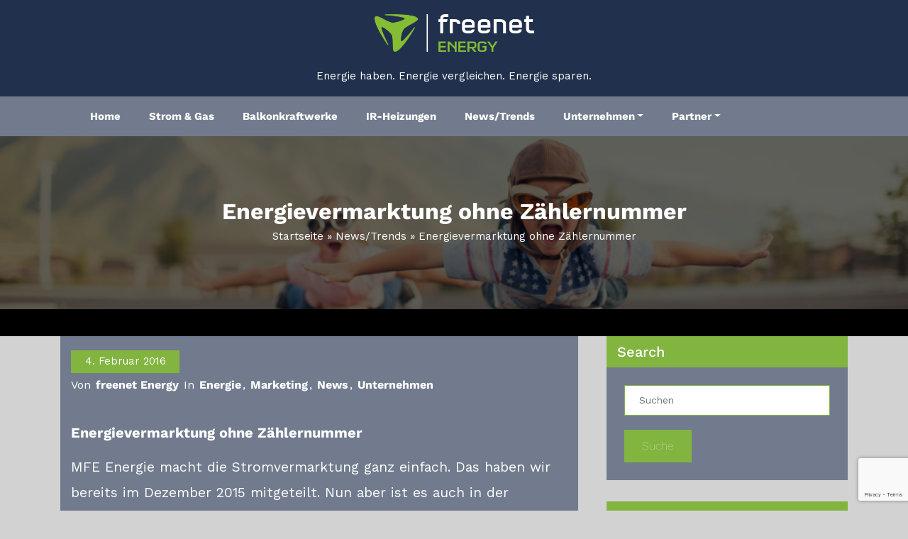

--- FILE ---
content_type: text/html; charset=UTF-8
request_url: https://www.freenet-energy.de/energievermarktung-ohne-zaehlernummer/
body_size: 18967
content:
<!DOCTYPE html>
<html lang="de" >
   <head>
        <meta charset="UTF-8">
        <meta http-equiv="X-UA-Compatible" content="IE=edge">
        <meta name="viewport" content="width=device-width,initial-scale=1,shrink-to-fit=no">
        <link rel="pingback" href=" https://www.freenet-energy.de/xmlrpc.php ">        



<style>
     
    
    /* Primary Menu */
    
    /* Banner */
    .page-title h1{
        color: #fff!important;
    }

     /* Breadcrumb */
       
    /* Content */
    body h1 {
        color: #1c314c ;
    }
    body.dark h1
    {
        color: #ffffff ;
    }
    body .section-header h2:not(.section-title), body h2:not(.section-title){
        color: #1c314c;
    }
    body.dark h2
    {
        color: #ffffff ;
    }
    body h3,.home-blog h3 a{
        color: #1c314c;
    }
    body.dark h3
    {
        color: #ffffff ;
    }
    body .entry-header h4 > a:not(.single-post .entry-header .entry-title > a), body h4 {
        color: #1c314c;
    }
    body.dark h4
    {
        color: #ffffff ;
    }
    body .blog-author h5, body .comment-detail h5, body h5:not(.section-subtitle), .section-space.services .entry-title a  {
        color: #1c314c;
    }
    body.dark h5
    {
        color: #ffffff ;
    }
    body .product-price h5 > a{
        color: #22a2c4;
    }

    body h6 {
        color: #1c314c;
    }
    body.dark h6
    {
        color: #ffffff ;
    }
    p:not(.woocommerce-mini-cart__total,.site-description) {
        color: #777777;
    }
    .dark .entry-content p {
    color: #999999;
    }
     .dark .entry-content table {
    color: #999999;
    }
     .dark .entry-content dl {
    color: #999999;
    }
    .dark .wp-block-image figcaption {
    color: #999999;
    }
    .dark .entry-content ul, .dark .entry-content ol {
    color: #999999;
    }
    .dark .entry-content address {
    color: #999999;
    }

    /* Sidebar */
    
    /* Footer Widgets */
    .footer-sidebar .widget_text p{
        color: #ffffff;
    }
            .site-footer p {
            color: #fff;
        }
    .custom-logo{width: 225px; height: auto;}
.busicare_header_btn{ -webkit-border-radius: 0px;border-radius: 0px;}
   #content .container{max-width: 1140px;}
   #wrapper .site-footer .container{max-width: 1140px;}
</style>

<meta name='robots' content='index, follow, max-image-preview:large, max-snippet:-1, max-video-preview:-1' />

	<!-- This site is optimized with the Yoast SEO plugin v25.9 - https://yoast.com/wordpress/plugins/seo/ -->
	<title>Energievermarktung ohne Zählernummer -</title>
	<link rel="canonical" href="https://www.freenet-energy.de/energievermarktung-ohne-zaehlernummer/" />
	<meta property="og:locale" content="de_DE" />
	<meta property="og:type" content="article" />
	<meta property="og:title" content="Energievermarktung ohne Zählernummer -" />
	<meta property="og:description" content="MFE Energie macht die Stromvermarktung ganz einfach. Das haben wir bereits im Dezember 2015 mitgeteilt. Nun aber ist es auch in der Telecom Handel nachzulesen. Im Interview mit Ertan Tepe aus einem mobilcom-debitel Shop in Berlin wird klar: Es funktioniert und macht den Wechsel im Kundeninteresse einfach und unkompliziert. &nbsp; Bitte klicken Sie für den [&hellip;]" />
	<meta property="og:url" content="https://www.freenet-energy.de/energievermarktung-ohne-zaehlernummer/" />
	<meta property="article:publisher" content="https://www.facebook.com/people/Freenet-Energy-GmbH/100063571811756/" />
	<meta property="article:published_time" content="2016-02-04T14:25:43+00:00" />
	<meta property="article:modified_time" content="2024-02-01T07:59:02+00:00" />
	<meta property="og:image" content="https://www.freenet-energy.de/wp-content/uploads/2023/12/freenet_energy_logo_oa-e1702985799642.png" />
	<meta property="og:image:width" content="200" />
	<meta property="og:image:height" content="47" />
	<meta property="og:image:type" content="image/png" />
	<meta name="author" content="freenet Energy" />
	<meta name="twitter:label1" content="Verfasst von" />
	<meta name="twitter:data1" content="freenet Energy" />
	<meta name="twitter:label2" content="Geschätzte Lesezeit" />
	<meta name="twitter:data2" content="1 Minute" />
	<script type="application/ld+json" class="yoast-schema-graph">{"@context":"https://schema.org","@graph":[{"@type":"WebPage","@id":"https://www.freenet-energy.de/energievermarktung-ohne-zaehlernummer/","url":"https://www.freenet-energy.de/energievermarktung-ohne-zaehlernummer/","name":"Energievermarktung ohne Zählernummer -","isPartOf":{"@id":"https://www.freenet-energy.de/#website"},"primaryImageOfPage":{"@id":"https://www.freenet-energy.de/energievermarktung-ohne-zaehlernummer/#primaryimage"},"image":{"@id":"https://www.freenet-energy.de/energievermarktung-ohne-zaehlernummer/#primaryimage"},"thumbnailUrl":"","datePublished":"2016-02-04T14:25:43+00:00","dateModified":"2024-02-01T07:59:02+00:00","author":{"@id":"https://www.freenet-energy.de/#/schema/person/59995ec07737491e6c34ac269863e446"},"breadcrumb":{"@id":"https://www.freenet-energy.de/energievermarktung-ohne-zaehlernummer/#breadcrumb"},"inLanguage":"de","potentialAction":[{"@type":"ReadAction","target":["https://www.freenet-energy.de/energievermarktung-ohne-zaehlernummer/"]}]},{"@type":"ImageObject","inLanguage":"de","@id":"https://www.freenet-energy.de/energievermarktung-ohne-zaehlernummer/#primaryimage","url":"","contentUrl":""},{"@type":"BreadcrumbList","@id":"https://www.freenet-energy.de/energievermarktung-ohne-zaehlernummer/#breadcrumb","itemListElement":[{"@type":"ListItem","position":1,"name":"Startseite","item":"https://www.freenet-energy.de/"},{"@type":"ListItem","position":2,"name":"News/Trends","item":"https://www.freenet-energy.de/news/"},{"@type":"ListItem","position":3,"name":"Energievermarktung ohne Zählernummer"}]},{"@type":"WebSite","@id":"https://www.freenet-energy.de/#website","url":"https://www.freenet-energy.de/","name":"","description":"Energie haben. Energie vergleichen. Energie sparen.","potentialAction":[{"@type":"SearchAction","target":{"@type":"EntryPoint","urlTemplate":"https://www.freenet-energy.de/?s={search_term_string}"},"query-input":{"@type":"PropertyValueSpecification","valueRequired":true,"valueName":"search_term_string"}}],"inLanguage":"de"},{"@type":"Person","@id":"https://www.freenet-energy.de/#/schema/person/59995ec07737491e6c34ac269863e446","name":"freenet Energy","image":{"@type":"ImageObject","inLanguage":"de","@id":"https://www.freenet-energy.de/#/schema/person/image/","url":"https://www.freenet-energy.de/wp-content/uploads/2024/02/avatar-1.png","contentUrl":"https://www.freenet-energy.de/wp-content/uploads/2024/02/avatar-1.png","caption":"freenet Energy"}}]}</script>
	<!-- / Yoast SEO plugin. -->


<link rel='dns-prefetch' href='//fonts.googleapis.com' />
<link rel="alternate" type="application/rss+xml" title=" &raquo; Feed" href="https://www.freenet-energy.de/feed/" />
<link rel="alternate" title="oEmbed (JSON)" type="application/json+oembed" href="https://www.freenet-energy.de/wp-json/oembed/1.0/embed?url=https%3A%2F%2Fwww.freenet-energy.de%2Fenergievermarktung-ohne-zaehlernummer%2F" />
<link rel="alternate" title="oEmbed (XML)" type="text/xml+oembed" href="https://www.freenet-energy.de/wp-json/oembed/1.0/embed?url=https%3A%2F%2Fwww.freenet-energy.de%2Fenergievermarktung-ohne-zaehlernummer%2F&#038;format=xml" />
<style id='wp-img-auto-sizes-contain-inline-css' type='text/css'>
img:is([sizes=auto i],[sizes^="auto," i]){contain-intrinsic-size:3000px 1500px}
/*# sourceURL=wp-img-auto-sizes-contain-inline-css */
</style>
<link rel='stylesheet' id='busicare-theme-fonts-css' href='https://www.freenet-energy.de/wp-content/fonts/12b5f8c1fe9f4b596bdf6ad4e3880eca.css?ver=20201110' type='text/css' media='all' />
<style id='wp-emoji-styles-inline-css' type='text/css'>

	img.wp-smiley, img.emoji {
		display: inline !important;
		border: none !important;
		box-shadow: none !important;
		height: 1em !important;
		width: 1em !important;
		margin: 0 0.07em !important;
		vertical-align: -0.1em !important;
		background: none !important;
		padding: 0 !important;
	}
/*# sourceURL=wp-emoji-styles-inline-css */
</style>
<style id='wp-block-library-inline-css' type='text/css'>
:root{--wp-block-synced-color:#7a00df;--wp-block-synced-color--rgb:122,0,223;--wp-bound-block-color:var(--wp-block-synced-color);--wp-editor-canvas-background:#ddd;--wp-admin-theme-color:#007cba;--wp-admin-theme-color--rgb:0,124,186;--wp-admin-theme-color-darker-10:#006ba1;--wp-admin-theme-color-darker-10--rgb:0,107,160.5;--wp-admin-theme-color-darker-20:#005a87;--wp-admin-theme-color-darker-20--rgb:0,90,135;--wp-admin-border-width-focus:2px}@media (min-resolution:192dpi){:root{--wp-admin-border-width-focus:1.5px}}.wp-element-button{cursor:pointer}:root .has-very-light-gray-background-color{background-color:#eee}:root .has-very-dark-gray-background-color{background-color:#313131}:root .has-very-light-gray-color{color:#eee}:root .has-very-dark-gray-color{color:#313131}:root .has-vivid-green-cyan-to-vivid-cyan-blue-gradient-background{background:linear-gradient(135deg,#00d084,#0693e3)}:root .has-purple-crush-gradient-background{background:linear-gradient(135deg,#34e2e4,#4721fb 50%,#ab1dfe)}:root .has-hazy-dawn-gradient-background{background:linear-gradient(135deg,#faaca8,#dad0ec)}:root .has-subdued-olive-gradient-background{background:linear-gradient(135deg,#fafae1,#67a671)}:root .has-atomic-cream-gradient-background{background:linear-gradient(135deg,#fdd79a,#004a59)}:root .has-nightshade-gradient-background{background:linear-gradient(135deg,#330968,#31cdcf)}:root .has-midnight-gradient-background{background:linear-gradient(135deg,#020381,#2874fc)}:root{--wp--preset--font-size--normal:16px;--wp--preset--font-size--huge:42px}.has-regular-font-size{font-size:1em}.has-larger-font-size{font-size:2.625em}.has-normal-font-size{font-size:var(--wp--preset--font-size--normal)}.has-huge-font-size{font-size:var(--wp--preset--font-size--huge)}.has-text-align-center{text-align:center}.has-text-align-left{text-align:left}.has-text-align-right{text-align:right}.has-fit-text{white-space:nowrap!important}#end-resizable-editor-section{display:none}.aligncenter{clear:both}.items-justified-left{justify-content:flex-start}.items-justified-center{justify-content:center}.items-justified-right{justify-content:flex-end}.items-justified-space-between{justify-content:space-between}.screen-reader-text{border:0;clip-path:inset(50%);height:1px;margin:-1px;overflow:hidden;padding:0;position:absolute;width:1px;word-wrap:normal!important}.screen-reader-text:focus{background-color:#ddd;clip-path:none;color:#444;display:block;font-size:1em;height:auto;left:5px;line-height:normal;padding:15px 23px 14px;text-decoration:none;top:5px;width:auto;z-index:100000}html :where(.has-border-color){border-style:solid}html :where([style*=border-top-color]){border-top-style:solid}html :where([style*=border-right-color]){border-right-style:solid}html :where([style*=border-bottom-color]){border-bottom-style:solid}html :where([style*=border-left-color]){border-left-style:solid}html :where([style*=border-width]){border-style:solid}html :where([style*=border-top-width]){border-top-style:solid}html :where([style*=border-right-width]){border-right-style:solid}html :where([style*=border-bottom-width]){border-bottom-style:solid}html :where([style*=border-left-width]){border-left-style:solid}html :where(img[class*=wp-image-]){height:auto;max-width:100%}:where(figure){margin:0 0 1em}html :where(.is-position-sticky){--wp-admin--admin-bar--position-offset:var(--wp-admin--admin-bar--height,0px)}@media screen and (max-width:600px){html :where(.is-position-sticky){--wp-admin--admin-bar--position-offset:0px}}

/*# sourceURL=wp-block-library-inline-css */
</style><style id='global-styles-inline-css' type='text/css'>
:root{--wp--preset--aspect-ratio--square: 1;--wp--preset--aspect-ratio--4-3: 4/3;--wp--preset--aspect-ratio--3-4: 3/4;--wp--preset--aspect-ratio--3-2: 3/2;--wp--preset--aspect-ratio--2-3: 2/3;--wp--preset--aspect-ratio--16-9: 16/9;--wp--preset--aspect-ratio--9-16: 9/16;--wp--preset--color--black: #000000;--wp--preset--color--cyan-bluish-gray: #abb8c3;--wp--preset--color--white: #ffffff;--wp--preset--color--pale-pink: #f78da7;--wp--preset--color--vivid-red: #cf2e2e;--wp--preset--color--luminous-vivid-orange: #ff6900;--wp--preset--color--luminous-vivid-amber: #fcb900;--wp--preset--color--light-green-cyan: #7bdcb5;--wp--preset--color--vivid-green-cyan: #00d084;--wp--preset--color--pale-cyan-blue: #8ed1fc;--wp--preset--color--vivid-cyan-blue: #0693e3;--wp--preset--color--vivid-purple: #9b51e0;--wp--preset--gradient--vivid-cyan-blue-to-vivid-purple: linear-gradient(135deg,rgb(6,147,227) 0%,rgb(155,81,224) 100%);--wp--preset--gradient--light-green-cyan-to-vivid-green-cyan: linear-gradient(135deg,rgb(122,220,180) 0%,rgb(0,208,130) 100%);--wp--preset--gradient--luminous-vivid-amber-to-luminous-vivid-orange: linear-gradient(135deg,rgb(252,185,0) 0%,rgb(255,105,0) 100%);--wp--preset--gradient--luminous-vivid-orange-to-vivid-red: linear-gradient(135deg,rgb(255,105,0) 0%,rgb(207,46,46) 100%);--wp--preset--gradient--very-light-gray-to-cyan-bluish-gray: linear-gradient(135deg,rgb(238,238,238) 0%,rgb(169,184,195) 100%);--wp--preset--gradient--cool-to-warm-spectrum: linear-gradient(135deg,rgb(74,234,220) 0%,rgb(151,120,209) 20%,rgb(207,42,186) 40%,rgb(238,44,130) 60%,rgb(251,105,98) 80%,rgb(254,248,76) 100%);--wp--preset--gradient--blush-light-purple: linear-gradient(135deg,rgb(255,206,236) 0%,rgb(152,150,240) 100%);--wp--preset--gradient--blush-bordeaux: linear-gradient(135deg,rgb(254,205,165) 0%,rgb(254,45,45) 50%,rgb(107,0,62) 100%);--wp--preset--gradient--luminous-dusk: linear-gradient(135deg,rgb(255,203,112) 0%,rgb(199,81,192) 50%,rgb(65,88,208) 100%);--wp--preset--gradient--pale-ocean: linear-gradient(135deg,rgb(255,245,203) 0%,rgb(182,227,212) 50%,rgb(51,167,181) 100%);--wp--preset--gradient--electric-grass: linear-gradient(135deg,rgb(202,248,128) 0%,rgb(113,206,126) 100%);--wp--preset--gradient--midnight: linear-gradient(135deg,rgb(2,3,129) 0%,rgb(40,116,252) 100%);--wp--preset--font-size--small: 13px;--wp--preset--font-size--medium: 20px;--wp--preset--font-size--large: 36px;--wp--preset--font-size--x-large: 42px;--wp--preset--spacing--20: 0.44rem;--wp--preset--spacing--30: 0.67rem;--wp--preset--spacing--40: 1rem;--wp--preset--spacing--50: 1.5rem;--wp--preset--spacing--60: 2.25rem;--wp--preset--spacing--70: 3.38rem;--wp--preset--spacing--80: 5.06rem;--wp--preset--shadow--natural: 6px 6px 9px rgba(0, 0, 0, 0.2);--wp--preset--shadow--deep: 12px 12px 50px rgba(0, 0, 0, 0.4);--wp--preset--shadow--sharp: 6px 6px 0px rgba(0, 0, 0, 0.2);--wp--preset--shadow--outlined: 6px 6px 0px -3px rgb(255, 255, 255), 6px 6px rgb(0, 0, 0);--wp--preset--shadow--crisp: 6px 6px 0px rgb(0, 0, 0);}:where(.is-layout-flex){gap: 0.5em;}:where(.is-layout-grid){gap: 0.5em;}body .is-layout-flex{display: flex;}.is-layout-flex{flex-wrap: wrap;align-items: center;}.is-layout-flex > :is(*, div){margin: 0;}body .is-layout-grid{display: grid;}.is-layout-grid > :is(*, div){margin: 0;}:where(.wp-block-columns.is-layout-flex){gap: 2em;}:where(.wp-block-columns.is-layout-grid){gap: 2em;}:where(.wp-block-post-template.is-layout-flex){gap: 1.25em;}:where(.wp-block-post-template.is-layout-grid){gap: 1.25em;}.has-black-color{color: var(--wp--preset--color--black) !important;}.has-cyan-bluish-gray-color{color: var(--wp--preset--color--cyan-bluish-gray) !important;}.has-white-color{color: var(--wp--preset--color--white) !important;}.has-pale-pink-color{color: var(--wp--preset--color--pale-pink) !important;}.has-vivid-red-color{color: var(--wp--preset--color--vivid-red) !important;}.has-luminous-vivid-orange-color{color: var(--wp--preset--color--luminous-vivid-orange) !important;}.has-luminous-vivid-amber-color{color: var(--wp--preset--color--luminous-vivid-amber) !important;}.has-light-green-cyan-color{color: var(--wp--preset--color--light-green-cyan) !important;}.has-vivid-green-cyan-color{color: var(--wp--preset--color--vivid-green-cyan) !important;}.has-pale-cyan-blue-color{color: var(--wp--preset--color--pale-cyan-blue) !important;}.has-vivid-cyan-blue-color{color: var(--wp--preset--color--vivid-cyan-blue) !important;}.has-vivid-purple-color{color: var(--wp--preset--color--vivid-purple) !important;}.has-black-background-color{background-color: var(--wp--preset--color--black) !important;}.has-cyan-bluish-gray-background-color{background-color: var(--wp--preset--color--cyan-bluish-gray) !important;}.has-white-background-color{background-color: var(--wp--preset--color--white) !important;}.has-pale-pink-background-color{background-color: var(--wp--preset--color--pale-pink) !important;}.has-vivid-red-background-color{background-color: var(--wp--preset--color--vivid-red) !important;}.has-luminous-vivid-orange-background-color{background-color: var(--wp--preset--color--luminous-vivid-orange) !important;}.has-luminous-vivid-amber-background-color{background-color: var(--wp--preset--color--luminous-vivid-amber) !important;}.has-light-green-cyan-background-color{background-color: var(--wp--preset--color--light-green-cyan) !important;}.has-vivid-green-cyan-background-color{background-color: var(--wp--preset--color--vivid-green-cyan) !important;}.has-pale-cyan-blue-background-color{background-color: var(--wp--preset--color--pale-cyan-blue) !important;}.has-vivid-cyan-blue-background-color{background-color: var(--wp--preset--color--vivid-cyan-blue) !important;}.has-vivid-purple-background-color{background-color: var(--wp--preset--color--vivid-purple) !important;}.has-black-border-color{border-color: var(--wp--preset--color--black) !important;}.has-cyan-bluish-gray-border-color{border-color: var(--wp--preset--color--cyan-bluish-gray) !important;}.has-white-border-color{border-color: var(--wp--preset--color--white) !important;}.has-pale-pink-border-color{border-color: var(--wp--preset--color--pale-pink) !important;}.has-vivid-red-border-color{border-color: var(--wp--preset--color--vivid-red) !important;}.has-luminous-vivid-orange-border-color{border-color: var(--wp--preset--color--luminous-vivid-orange) !important;}.has-luminous-vivid-amber-border-color{border-color: var(--wp--preset--color--luminous-vivid-amber) !important;}.has-light-green-cyan-border-color{border-color: var(--wp--preset--color--light-green-cyan) !important;}.has-vivid-green-cyan-border-color{border-color: var(--wp--preset--color--vivid-green-cyan) !important;}.has-pale-cyan-blue-border-color{border-color: var(--wp--preset--color--pale-cyan-blue) !important;}.has-vivid-cyan-blue-border-color{border-color: var(--wp--preset--color--vivid-cyan-blue) !important;}.has-vivid-purple-border-color{border-color: var(--wp--preset--color--vivid-purple) !important;}.has-vivid-cyan-blue-to-vivid-purple-gradient-background{background: var(--wp--preset--gradient--vivid-cyan-blue-to-vivid-purple) !important;}.has-light-green-cyan-to-vivid-green-cyan-gradient-background{background: var(--wp--preset--gradient--light-green-cyan-to-vivid-green-cyan) !important;}.has-luminous-vivid-amber-to-luminous-vivid-orange-gradient-background{background: var(--wp--preset--gradient--luminous-vivid-amber-to-luminous-vivid-orange) !important;}.has-luminous-vivid-orange-to-vivid-red-gradient-background{background: var(--wp--preset--gradient--luminous-vivid-orange-to-vivid-red) !important;}.has-very-light-gray-to-cyan-bluish-gray-gradient-background{background: var(--wp--preset--gradient--very-light-gray-to-cyan-bluish-gray) !important;}.has-cool-to-warm-spectrum-gradient-background{background: var(--wp--preset--gradient--cool-to-warm-spectrum) !important;}.has-blush-light-purple-gradient-background{background: var(--wp--preset--gradient--blush-light-purple) !important;}.has-blush-bordeaux-gradient-background{background: var(--wp--preset--gradient--blush-bordeaux) !important;}.has-luminous-dusk-gradient-background{background: var(--wp--preset--gradient--luminous-dusk) !important;}.has-pale-ocean-gradient-background{background: var(--wp--preset--gradient--pale-ocean) !important;}.has-electric-grass-gradient-background{background: var(--wp--preset--gradient--electric-grass) !important;}.has-midnight-gradient-background{background: var(--wp--preset--gradient--midnight) !important;}.has-small-font-size{font-size: var(--wp--preset--font-size--small) !important;}.has-medium-font-size{font-size: var(--wp--preset--font-size--medium) !important;}.has-large-font-size{font-size: var(--wp--preset--font-size--large) !important;}.has-x-large-font-size{font-size: var(--wp--preset--font-size--x-large) !important;}
/*# sourceURL=global-styles-inline-css */
</style>

<style id='classic-theme-styles-inline-css' type='text/css'>
/*! This file is auto-generated */
.wp-block-button__link{color:#fff;background-color:#32373c;border-radius:9999px;box-shadow:none;text-decoration:none;padding:calc(.667em + 2px) calc(1.333em + 2px);font-size:1.125em}.wp-block-file__button{background:#32373c;color:#fff;text-decoration:none}
/*# sourceURL=/wp-includes/css/classic-themes.min.css */
</style>
<link rel='stylesheet' id='contact-form-7-css' href='https://www.freenet-energy.de/wp-content/plugins/contact-form-7/includes/css/styles.css?ver=6.1.1' type='text/css' media='all' />
<link rel='stylesheet' id='sps-font-awesome-css' href='https://www.freenet-energy.de/wp-content/plugins/spice-post-slider/assets/css/font-awesome/css/all.min.css?ver=6.9' type='text/css' media='all' />
<link rel='stylesheet' id='sps-owl-css' href='https://www.freenet-energy.de/wp-content/plugins/spice-post-slider/assets/css/owl.carousel.css?ver=6.9' type='text/css' media='all' />
<link rel='stylesheet' id='sps-front-css' href='https://www.freenet-energy.de/wp-content/plugins/spice-post-slider/assets/css/front.css?ver=6.9' type='text/css' media='all' />
<link rel='stylesheet' id='sps-google-fonts-css' href='//fonts.googleapis.com/css?family=ABeeZee%7CAbel%7CAbril+Fatface%7CAclonica%7CAcme%7CActor%7CAdamina%7CAdvent+Pro%7CAguafina+Script%7CAkronim%7CAladin%7CAldrich%7CAlef%7CAlegreya%7CAlegreya+SC%7CAlegreya+Sans%7CAlegreya+Sans+SC%7CAlex+Brush%7CAlfa+Slab+One%7CAlice%7CAlike%7CAlike+Angular%7CAllan%7CAllerta%7CAllerta+Stencil%7CAllura%7CAlmendra%7CAlmendra+Display%7CAlmendra+SC%7CAmarante%7CAmaranth%7CAmatic+SC%7CAmatica+SC%7CAmethysta%7CAmiko%7CAmiri%7CAmita%7CAnaheim%7CAndada%7CAndika%7CAngkor%7CAnnie+Use+Your+Telescope%7CAnonymous+Pro%7CAntic%7CAntic+Didone%7CAntic+Slab%7CAnton%7CArapey%7CArbutus%7CArbutus+Slab%7CArchitects+Daughter%7CArchivo+Black%7CArchivo+Narrow%7CAref+Ruqaa%7CArima+Madurai%7CArimo%7CArizonia%7CArmata%7CArtifika%7CArvo%7CArya%7CAsap%7CAsar%7CAsset%7CAssistant%7CAstloch%7CAsul%7CAthiti%7CAtma%7CAtomic+Age%7CAubrey%7CAudiowide%7CAutour+One%7CAverage%7CAverage+Sans%7CAveria+Gruesa+Libre%7CAveria+Libre%7CAveria+Sans+Libre%7CAveria+Serif+Libre%7CBad+Script%7CBaloo%7CBaloo+Bhai%7CBaloo+Da%7CBaloo+Thambi%7CBalthazar%7CBangers%7CBasic%7CBattambang%7CBaumans%7CBayon%7CBelgrano%7CBelleza%7CBenchNine%7CBentham%7CBerkshire+Swash%7CBevan%7CBigelow+Rules%7CBigshot+One%7CBilbo%7CBilbo+Swash+Caps%7CBioRhyme%7CBioRhyme+Expanded%7CBiryani%7CBitter%7CBlack+Ops+One%7CBokor%7CBonbon%7CBoogaloo%7CBowlby+One%7CBowlby+One+SC%7CBrawler%7CBree+Serif%7CBubblegum+Sans%7CBubbler+One%7CBuda%7CBuenard%7CBungee%7CBungee+Hairline%7CBungee+Inline%7CBungee+Outline%7CBungee+Shade%7CButcherman%7CButterfly+Kids%7CCabin%7CCabin+Condensed%7CCabin+Sketch%7CCaesar+Dressing%7CCagliostro%7CCairo%7CCalligraffitti%7CCambay%7CCambo%7CCandal%7CCantarell%7CCantata+One%7CCantora+One%7CCapriola%7CCardo%7CCarme%7CCarrois+Gothic%7CCarrois+Gothic+SC%7CCarter+One%7CCatamaran%7CCaudex%7CCaveat%7CCaveat+Brush%7CCedarville+Cursive%7CCeviche+One%7CChanga%7CChanga+One%7CChango%7CChathura%7CChau+Philomene+One%7CChela+One%7CChelsea+Market%7CChenla%7CCherry+Cream+Soda%7CCherry+Swash%7CChewy%7CChicle%7CChivo%7CChonburi%7CCinzel%7CCinzel+Decorative%7CClicker+Script%7CCoda%7CCoda+Caption%7CCodystar%7CCoiny%7CCombo%7CComfortaa%7CComing+Soon%7CConcert+One%7CCondiment%7CContent%7CContrail+One%7CConvergence%7CCookie%7CCopse%7CCorben%7CCormorant%7CCormorant+Garamond%7CCormorant+Infant%7CCormorant+SC%7CCormorant+Unicase%7CCormorant+Upright%7CCourgette%7CCousine%7CCoustard%7CCovered+By+Your+Grace%7CCrafty+Girls%7CCreepster%7CCrete+Round%7CCrimson+Text%7CCroissant+One%7CCrushed%7CCuprum%7CCutive%7CCutive+Mono%7CDamion%7CDancing+Script%7CDangrek%7CDavid+Libre%7CDawning+of+a+New+Day%7CDays+One%7CDekko%7CDelius%7CDelius+Swash+Caps%7CDelius+Unicase%7CDella+Respira%7CDenk+One%7CDevonshire%7CDhurjati%7CDidact+Gothic%7CDiplomata%7CDiplomata+SC%7CDomine%7CDonegal+One%7CDoppio+One%7CDorsa%7CDosis%7CDr+Sugiyama%7CDroid+Sans%7CDroid+Sans+Mono%7CDroid+Serif%7CDuru+Sans%7CDynalight%7CEB+Garamond%7CEagle+Lake%7CEater%7CEconomica%7CEczar%7CEk+Mukta%7CEl+Messiri%7CElectrolize%7CElsie%7CElsie+Swash+Caps%7CEmblema+One%7CEmilys+Candy%7CEngagement%7CEnglebert%7CEnriqueta%7CErica+One%7CEsteban%7CEuphoria+Script%7CEwert%7CExo%7CExo+2%7CExpletus+Sans%7CFanwood+Text%7CFarsan%7CFascinate%7CFascinate+Inline%7CFaster+One%7CFasthand%7CFauna+One%7CFederant%7CFedero%7CFelipa%7CFenix%7CFinger+Paint%7CFira+Mono%7CFira+Sans%7CFjalla+One%7CFjord+One%7CFlamenco%7CFlavors%7CFondamento%7CFontdiner+Swanky%7CForum%7CFrancois+One%7CFrank+Ruhl+Libre%7CFreckle+Face%7CFredericka+the+Great%7CFredoka+One%7CFreehand%7CFresca%7CFrijole%7CFruktur%7CFugaz+One%7CGFS+Didot%7CGFS+Neohellenic%7CGabriela%7CGafata%7CGalada%7CGaldeano%7CGalindo%7CGentium+Basic%7CGentium+Book+Basic%7CGeo%7CGeostar%7CGeostar+Fill%7CGermania+One%7CGidugu%7CGilda+Display%7CGive+You+Glory%7CGlass+Antiqua%7CGlegoo%7CGloria+Hallelujah%7CGoblin+One%7CGochi+Hand%7CGorditas%7CGoudy+Bookletter+1911%7CGraduate%7CGrand+Hotel%7CGravitas+One%7CGreat+Vibes%7CGriffy%7CGruppo%7CGudea%7CGurajada%7CHabibi%7CHalant%7CHammersmith+One%7CHanalei%7CHanalei+Fill%7CHandlee%7CHanuman%7CHappy+Monkey%7CHarmattan%7CHeadland+One%7CHeebo%7CHenny+Penny%7CHerr+Von+Muellerhoff%7CHind%7CHind+Guntur%7CHind+Madurai%7CHind+Siliguri%7CHind+Vadodara%7CHoltwood+One+SC%7CHomemade+Apple%7CHomenaje%7CIM+Fell+DW+Pica%7CIM+Fell+DW+Pica+SC%7CIM+Fell+Double+Pica%7CIM+Fell+Double+Pica+SC%7CIM+Fell+English%7CIM+Fell+English+SC%7CIM+Fell+French+Canon%7CIM+Fell+French+Canon+SC%7CIM+Fell+Great+Primer%7CIM+Fell+Great+Primer+SC%7CIceberg%7CIceland%7CImprima%7CInconsolata%7CInder%7CIndie+Flower%7CInika%7CInknut+Antiqua%7CIrish+Grover%7CIstok+Web%7CItaliana%7CItalianno%7CItim%7CJacques+Francois%7CJacques+Francois+Shadow%7CJaldi%7CJim+Nightshade%7CJockey+One%7CJolly+Lodger%7CJomhuria%7CJosefin+Sans%7CJosefin+Slab%7CJoti+One%7CJudson%7CJulee%7CJulius+Sans+One%7CJunge%7CJura%7CJust+Another+Hand%7CJust+Me+Again+Down+Here%7CKadwa%7CKalam%7CKameron%7CKanit%7CKantumruy%7CKarla%7CKarma%7CKatibeh%7CKaushan+Script%7CKavivanar%7CKavoon%7CKdam+Thmor%7CKeania+One%7CKelly+Slab%7CKenia%7CKhand%7CKhmer%7CKhula%7CKite+One%7CKnewave%7CKotta+One%7CKoulen%7CKranky%7CKreon%7CKristi%7CKrona+One%7CKumar+One%7CKumar+One+Outline%7CKurale%7CLa+Belle+Aurore%7CLaila%7CLakki+Reddy%7CLalezar%7CLancelot%7CLateef%7CLato%7CLeague+Script%7CLeckerli+One%7CLedger%7CLekton%7CLemon%7CLemonada%7CLibre+Baskerville%7CLibre+Franklin%7CLife+Savers%7CLilita+One%7CLily+Script+One%7CLimelight%7CLinden+Hill%7CLobster%7CLobster+Two%7CLondrina+Outline%7CLondrina+Shadow%7CLondrina+Sketch%7CLondrina+Solid%7CLora%7CLove+Ya+Like+A+Sister%7CLoved+by+the+King%7CLovers+Quarrel%7CLuckiest+Guy%7CLusitana%7CLustria%7CMacondo%7CMacondo+Swash+Caps%7CMada%7CMagra%7CMaiden+Orange%7CMaitree%7CMako%7CMallanna%7CMandali%7CMarcellus%7CMarcellus+SC%7CMarck+Script%7CMargarine%7CMarko+One%7CMarmelad%7CMartel%7CMartel+Sans%7CMarvel%7CMate%7CMate+SC%7CMaven+Pro%7CMcLaren%7CMeddon%7CMedievalSharp%7CMedula+One%7CMeera+Inimai%7CMegrim%7CMeie+Script%7CMerienda%7CMerienda+One%7CMerriweather%7CMerriweather+Sans%7CMetal%7CMetal+Mania%7CMetrophobic%7CMichroma%7CMilonga%7CMiltonian%7CMiltonian+Tattoo%7CMiniver%7CMiriam+Libre%7CMirza%7CMiss+Fajardose%7CMitr%7CModak%7CModern+Antiqua%7CMogra%7CMolengo%7CMolle%7CMonda%7CMonofett%7CMonoton%7CMonsieur+La+Doulaise%7CMontaga%7CMontez%7CMontserrat%7CMontserrat+Alternates%7CMontserrat+Subrayada%7CMoul%7CMoulpali%7CMountains+of+Christmas%7CMouse+Memoirs%7CMr+Bedfort%7CMr+Dafoe%7CMr+De+Haviland%7CMrs+Saint+Delafield%7CMrs+Sheppards%7CMukta+Vaani%7CMuli%7CMystery+Quest%7CNTR%7CNeucha%7CNeuton%7CNew+Rocker%7CNews+Cycle%7CNiconne%7CNixie+One%7CNobile%7CNokora%7CNorican%7CNosifer%7CNothing+You+Could+Do%7CNoticia+Text%7CNoto+Sans%7CNoto+Serif%7CNova+Cut%7CNova+Flat%7CNova+Mono%7CNova+Oval%7CNova+Round%7CNova+Script%7CNova+Slim%7CNova+Square%7CNumans%7CNunito%7CNunito+Sans%7COdor+Mean+Chey%7COffside%7COld+Standard+TT%7COldenburg%7COleo+Script%7COleo+Script+Swash+Caps%7COpen+Sans%7COpen+Sans+Condensed%7COranienbaum%7COrbitron%7COregano%7COrienta%7COriginal+Surfer%7COswald%7COver+the+Rainbow%7COverlock%7COverlock+SC%7COvo%7COxygen%7COxygen+Mono%7CPT+Mono%7CPT+Sans%7CPT+Sans+Caption%7CPT+Sans+Narrow%7CPT+Serif%7CPT+Serif+Caption%7CPacifico%7CPalanquin%7CPalanquin+Dark%7CPaprika%7CParisienne%7CPassero+One%7CPassion+One%7CPathway+Gothic+One%7CPatrick+Hand%7CPatrick+Hand+SC%7CPattaya%7CPatua+One%7CPavanam%7CPaytone+One%7CPeddana%7CPeralta%7CPermanent+Marker%7CPetit+Formal+Script%7CPetrona%7CPhilosopher%7CPiedra%7CPinyon+Script%7CPirata+One%7CPlaster%7CPlay%7CPlayball%7CPlayfair+Display%7CPlayfair+Display+SC%7CPodkova%7CPoiret+One%7CPoller+One%7CPoly%7CPompiere%7CPontano+Sans%7CPoppins%7CPort+Lligat+Sans%7CPort+Lligat+Slab%7CPragati+Narrow%7CPrata%7CPreahvihear%7CPress+Start+2P%7CPridi%7CPrincess+Sofia%7CProciono%7CPrompt%7CProsto+One%7CProza+Libre%7CPuritan%7CPurple+Purse%7CQuando%7CQuantico%7CQuattrocento%7CQuattrocento+Sans%7CQuestrial%7CQuicksand%7CQuintessential%7CQwigley%7CRacing+Sans+One%7CRadley%7CRajdhani%7CRakkas%7CRaleway%7CRaleway+Dots%7CRamabhadra%7CRamaraja%7CRambla%7CRammetto+One%7CRanchers%7CRancho%7CRanga%7CRasa%7CRationale%7CRedressed%7CReem+Kufi%7CReenie+Beanie%7CRevalia%7CRhodium+Libre%7CRibeye%7CRibeye+Marrow%7CRighteous%7CRisque%7CRoboto%7CRoboto+Condensed%7CRoboto+Mono%7CRoboto+Slab%7CRochester%7CRock+Salt%7CRokkitt%7CRomanesco%7CRopa+Sans%7CRosario%7CRosarivo%7CRouge+Script%7CRozha+One%7CRubik%7CRubik+Mono+One%7CRubik+One%7CRuda%7CRufina%7CRuge+Boogie%7CRuluko%7CRum+Raisin%7CRuslan+Display%7CRuthie%7CRye%7CSacramento%7CSahitya%7CSail%7CSalsa%7CSanchez%7CSancreek%7CSansita+One%7CSarala%7CSarina%7CSarpanch%7CSatisfy%7CScada%7CScheherazade%7CSchoolbell%7CScope+One%7CSeaweed+Script%7CSecular+One%7CSen%7CSevillana%7CSeymour+One%7CShadows+Into+Light%7CShadows+Into+Light+Two%7CShanti%7CShare%7CShare+Tech%7CShare+Tech+Mono%7CShojumaru%7CShort+Stack%7CShrikhand%7CSiemreap%7CSigmar+One%7CSignika%7CSignika+Negative%7CSimonetta%7CSintony%7CSirin+Stencil%7CSix+Caps%7CSkranji%7CSlabo+13px%7CSlabo+27px%7CSlackey%7CSmokum%7CSmythe%7CSniglet%7CSnippet%7CSnowburst+One%7CSofadi+One%7CSofia%7CSonsie+One%7CSorts+Mill+Goudy%7CSource+Code+Pro%7CSource+Sans+Pro%7CSource+Serif+Pro%7CSpace+Mono%7CSpecial+Elite%7CSpicy+Rice%7CSpinnaker%7CSpirax%7CSquada+One%7CSree+Krushnadevaraya%7CSriracha%7CStalemate%7CStalinist+One%7CStardos+Stencil%7CStint+Ultra+Condensed%7CStint+Ultra+Expanded%7CStoke%7CStrait%7CSue+Ellen+Francisco%7CSuez+One%7CSumana%7CSunshiney%7CSupermercado+One%7CSura%7CSuranna%7CSuravaram%7CSuwannaphum%7CSwanky+and+Moo+Moo%7CSyncopate%7CTangerine%7CTaprom%7CTauri%7CTaviraj%7CTeko%7CTelex%7CTenali+Ramakrishna%7CTenor+Sans%7CText+Me+One%7CThe+Girl+Next+Door%7CTienne%7CTillana%7CTimmana%7CTinos%7CTitan+One%7CTitillium+Web%7CTrade+Winds%7CTrirong%7CTrocchi%7CTrochut%7CTrykker%7CTulpen+One%7CUbuntu%7CUbuntu+Condensed%7CUbuntu+Mono%7CUltra%7CUncial+Antiqua%7CUnderdog%7CUnica+One%7CUnifrakturCook%7CUnifrakturMaguntia%7CUnkempt%7CUnlock%7CUnna%7CVT323%7CVampiro+One%7CVarela%7CVarela+Round%7CVast+Shadow%7CVesper+Libre%7CVibur%7CVidaloka%7CViga%7CVoces%7CVolkhov%7CVollkorn%7CVoltaire%7CWaiting+for+the+Sunrise%7CWallpoet%7CWalter+Turncoat%7CWarnes%7CWellfleet%7CWendy+One%7CWire+One%7CWork+Sans%7CYanone+Kaffeesatz%7CYantramanav%7CYatra+One%7CYellowtail%7CYeseva+One%7CYesteryear%7CYrsa%7CZeyada&#038;subset=latin%2Clatin-ext' type='text/css' media='all' />
<link rel='stylesheet' id='bootstrap-css' href='https://www.freenet-energy.de/wp-content/themes/busicare/css/bootstrap.min.css?ver=4.0.0' type='text/css' media='all' />
<link rel='stylesheet' id='busicare-style-css' href='https://www.freenet-energy.de/wp-content/themes/busicare-dark/style.css?ver=6.9' type='text/css' media='all' />
<link rel='stylesheet' id='jquery-starrtment-css' href='https://www.freenet-energy.de/wp-content/themes/busicare/css/jquery.smartmenus.bootstrap-4.css?ver=6.9' type='text/css' media='all' />
<link rel='stylesheet' id='busicare-font-awesome-css' href='https://www.freenet-energy.de/wp-content/themes/busicare/css/font-awesome/css/all.min.css?ver=6.9' type='text/css' media='all' />
<link rel='stylesheet' id='owl-css' href='https://www.freenet-energy.de/wp-content/themes/busicare/css/owl.carousel.css?ver=6.9' type='text/css' media='all' />
<link rel='stylesheet' id='busicare-dark-parent-style-css' href='https://www.freenet-energy.de/wp-content/themes/busicare/style.css?ver=6.9' type='text/css' media='all' />
<link rel='stylesheet' id='busicare-dark-default-style-css' href='https://www.freenet-energy.de/wp-content/themes/busicare-dark/assets/css/default.css?ver=6.9' type='text/css' media='all' />
<script type="text/javascript" src="https://www.freenet-energy.de/wp-includes/js/jquery/jquery.min.js?ver=3.7.1" id="jquery-core-js"></script>
<script type="text/javascript" src="https://www.freenet-energy.de/wp-includes/js/jquery/jquery-migrate.min.js?ver=3.4.1" id="jquery-migrate-js"></script>
<script type="text/javascript" src="https://www.freenet-energy.de/wp-content/plugins/spice-post-slider/assets/js/owl.carousel.min.js?ver=6.9" id="sps-owl-js"></script>
<script type="text/javascript" src="https://www.freenet-energy.de/wp-content/themes/busicare/js/jquery.mb.YTPlayer.js?ver=6.9" id="busicare-video-slider-js-js"></script>
    <script type="text/javascript">

        

    </script>
<link rel="icon" href="https://www.freenet-energy.de/wp-content/uploads/2024/01/favicon.png" sizes="32x32" />
<link rel="icon" href="https://www.freenet-energy.de/wp-content/uploads/2024/01/favicon.png" sizes="192x192" />
<link rel="apple-touch-icon" href="https://www.freenet-energy.de/wp-content/uploads/2024/01/favicon.png" />
<meta name="msapplication-TileImage" content="https://www.freenet-energy.de/wp-content/uploads/2024/01/favicon.png" />
		<style type="text/css" id="wp-custom-css">
			.dark , .section-space-page .page {
	background-color: #D2D2D2!important;
	
}

ul, ol{
	font-size: 1.2rem;
}

.site-info > p{ display: none; }


#content{
	background-color: #D2D2D2!important;
	
}

.dark .home-blog{
	background-color: #D2D2D2!important;

}

.dark .home-blog h2{
	color: #21314d!important;
}

.dark .page h3{
	color: #21314d!important;
}
.dark .page h2, .dark .page h1{
	color: #21314d!important;
}

.dark .page h3, .dark .page h4, , .dark .page h5, body.dark h5{
	color: #21314d!important;
}

body.dark h5 {
  color: #21314d!important;
}

body.dark h4 {
  color: #21314d!important;
}


h1, h2, h3, h4, h5, h6 {
  margin: 1.0rem 0 0.5rem;

}

/* menu */
.dark .index5.header-logo {
  background-color: #21314d;
}

.navbar.navbar5 {
  
  background-color: #717b8d !important;
 	font-weight: bold;
}

.dark .dropdown-menu {
  background-color: #717b8d !important;
  color: #ffffff;
}

.dark .dropdown-menu a.dropdown-item{
	border-bottom: 1px solid #FFFFFF;
}

.dark .dropdown-menu a.dropdown-item:hover {
	color: #21314d !important;
  font-weight: bold;
	background-color: #82b440!important;
}

.dark .navbar5.navbar .nav .nav-item:hover .nav-link, .dark .navbar5.navbar .nav .nav-item.active .nav-link{
  color: #21314d !important;
  font-weight: bold;
}

.dark .navbar5.navbar .nav .nav-item:hover .nav-link, .dark .navbar5.navbar .nav .nav-item .nav-link {
  
  font-weight: bold;
}

.navbar5 .navbar-toggler{
	float:right!important;
	margin-right: 10px;
}


body{
	background-color: #ffffff !important;
}

.dark {
  background-color: #D2D2D2!important;
}

.dark .team-group {
  background-color: #D2D2D2!important;
}

.dark .entry-content p {
  color: #FFFFFF;
	font-size: 1.2rem;
}

/* für FAQ-Seite */
/* Grid style */
.display-posts-listing.grid {
	display: grid;
	grid-gap: 16px;
}

.display-posts-listing.grid .title {
	display: block;
}

.display-posts-listing.grid img { 
	display: block; 
	max-width: 100%; 
	height: auto; 
}


/* für NEWS-Seite */
.display-posts-listing.list{
	display: block;
	
}

.display-posts-listing.list > .listing-item{
	margin: 5px;
	padding: 5px;
	background-color: #AAAAAA;
	color: #FFFFFF;
}

.display-posts-listing.list .title {
	display: inline;
}

.display-posts-listing.list img { 
	display:  grid;
	max-width: 100%; 
	height: auto; 
}

.wp-classic-menu-block {
	background-color: #717b8d;
	color: #fff;
  padding: 3px;
}

.dark .services2 .post {
  background-color: #717b8d;
}

.section-space.testimonial{
	/**background: url('https://www.freenet-energy.de/wp-content/uploads/2023/12/hintergrund_testimonial_neu.png')  no-repeat !important; 
	background-size: cover; 
	background-position: center center;
	background-repeat: no-repeat;**/
}

.dark .section-title {
  color: #21314d!important;
}

.dark .section-subtitle {
  color: #21314d!important;
}

.dark label {
  color: #21314d!important;
}

.section-space {
  position: relative;
  padding: 1.75rem 0 2.0rem;
}

.owl-item{
	background-color:  #21314d!important;
}
.dark .team-grid {
  box-shadow: 0px 0px 1px 1px #323232!important;
}

.testmonial-block .entry-content::before {
  content: '';

}

.dark .section-space-page.blog .standard-view article {
  background-color: #717b8d!important;
	color: #fff!important;
  box-shadow: 0px!important;
	border-radius: 0!important;
	 box-shadow: 0px 0px 0px 0px #717b8d;
}

.entry-meta {
  color: #FFFFFF!important;
}

.site-description {
  color: #FFFFFF!important;
}


.entry-meta a{
  color: #FFFFFF!important;
}
.dark .sidebar.s-l-space aside {
  background-color: #717b8d;
  box-shadow: 0px 0px 0px 0px #717b8d;
	color: #FFFFFF!important;
}

.sidebar .widget li a {
  color: #FFFFFF;
}

.dark .blog .post {
  background-color: #717b8d;
  box-shadow: 0px 0px 0px 0px #717b8d;
	border-radius: 0!important;
}

.site-footer{
	margin-top: 3rem;
	background-color: #21314d;
}

.btn-light {
  background: #82b440;
  border: 1px solid #82b440;
}

.btn-light:hover {
  background: #FFFFFF;
	border: 1px solid #FFFFFF;
  color: #82b440!important;
}

.post.page .entry-content p{
	color: #21314d!important;
}


body.dark input[type="text"], body.dark input[type="email"], body.dark input[type="url"], body.dark input[type="password"], body.dark input[type="search"], body.dark input[type="number"], body.dark input[type="tel"], body.dark input[type="range"], body.dark input[type="date"], body.dark input[type="month"], body.dark input[type="week"], body.dark input[type="time"], body.dark input[type="datetime"], body.dark input[type="datetime-local"], body.dark input[type="color"], body.dark textarea,
body.dark select{
	color: #21314d;
  background: #FFFFFF;
    background-image: none;
   background-image: -webkit-linear-gradient(rgba(255, 255, 255, 0), rgba(255, 255, 255, 0));
  border: 1px solid #21314d;
	border-radius:0;
}

.blog .post .entry-date a{
	margin: 0rem;
}

.dark .entry-content ol, .dark .entry-content ul {
  color: #21314d!important;
}

.dark .blog-single .entry-content ol, .dark .blog-single .entry-content ul {
  color: #FFFFFF!important;
}

.dark .post.page a{
	color: #21314d!important;
}

.dark .blog-author
{
  background-color: #CCCCCC!important;
  border: 1px solid #CCCCCC;

}

.blog-author .avatar
{
	display: flex; 
  justify-content: center; 
  align-items: center;
}

.blog-author.media .avatar img
{
  border-radius: 0% !important;
		width: 120px;
		height: 120px;
		margin: auto;
}

.dark .post.page .wp-block-button a{
	background-color: #21314d!important;
	color: #FFFFFF !important;
}

.page-id-3154 .site #wrapper section.page-title-section {
    background: #17212c url(https://www.freenet-energy.de/wp-content/uploads/2024/01/headerbild_strom_und_gas_vergleich_small.png);
    background-attachment: scroll;
    background-position: top center;
    background-repeat: no-repeat;
    background-size: cover;
    position: relative;
    /**padding: 126px 0;**/
    width: 100%;
    height: 100%;
}

/* PV-Seite*/
.page-id-4381 .site #wrapper section.page-title-section {
    background: #17212c url(https://www.freenet-energy.de/wp-content/uploads/2024/01/headerbild_photovoltaik_nachhaltige_zukunft_2.png);
    background-attachment: scroll;
    background-position: top center;
    background-repeat: no-repeat;
    background-size: cover;
    position: relative;
    /**padding: 126px 0;**/
    width: 100%;
    height: 100%;
}

.page-id-3181 .site #wrapper section.page-title-section {
    background: #17212c url(https://www.freenet-energy.de/wp-content/uploads/2023/12/headerbild_infrarotheizung.png);
    background-attachment: scroll;
    background-position: top center;
    background-repeat: no-repeat;
    background-size: cover;
    position: relative;
    /**padding: 126px 0;**/
    width: 100%;
    height: 100%;
}

.page-id-3175 .site #wrapper section.page-title-section {
    background: #17212c url(https://www.freenet-energy.de/wp-content/uploads/2024/01/headerbild_karriere_bei_freenet_energy_2.png);
    background-attachment: scroll;
    background-position: top center;
    background-repeat: no-repeat;
    background-size: cover;
    position: relative;
    /**padding: 126px 0;**/
    width: 100%;
    height: 100%;
}

.page-id-3109 .site #wrapper section.page-title-section {
    background: #17212c url(https://www.freenet-energy.de/wp-content/uploads/2024/01/headerbild_kontakt_zu_freenet_energy.png);
    background-attachment: scroll;
    background-position: top center;
    background-repeat: no-repeat;
    background-size: cover;
    position: relative;
    /**padding: 126px 0;**/
    width: 100%;
    height: 100%;
}

.page-id-3142 .site #wrapper section.page-title-section {
    background: #17212c url(https://www.freenet-energy.de/wp-content/uploads/2024/01/headerbild_kooperation_mit_freenet_energy.png);
    background-attachment: scroll;
    background-position: top center;
    background-repeat: no-repeat;
    background-size: cover;
    position: relative;
    /**padding: 126px 0;**/
    width: 100%;
    height: 100%;
}

.page-id-3160 .site #wrapper section.page-title-section {
    background: #17212c url(https://www.freenet-energy.de/wp-content/uploads/2024/01/headerbild_kooperation_mit_freenet_energy_im_vertrieb.png);
    background-attachment: scroll;
    background-position: top center;
    background-repeat: no-repeat;
    background-size: cover;
    position: relative;
    /**padding: 126px 0;**/
    width: 100%;
    height: 100%;
}


.page-id-4645 .site #wrapper section.page-title-section {
    background: #17212c url(https://www.freenet-energy.de/wp-content/uploads/2024/01/headerbild_kooperation_mit_freenet_energy_im_vertrieb_2.png);
    background-attachment: scroll;
    background-position: top center;
    background-repeat: no-repeat;
    background-size: cover;
    position: relative;
    /**padding: 126px 0;**/
    width: 100%;
    height: 100%;
}



.page-id-3124 .site #wrapper section.page-title-section {
    background: #17212c url(https://www.freenet-energy.de/wp-content/uploads/2023/12/headerbild_default.png);
    background-attachment: scroll;
    background-position: top center;
    background-repeat: no-repeat;
    background-size: cover;
    position: relative;
    /**padding: 126px 0;**/
    width: 100%;
    height: 100%;
}

/* Impressum */
.page-id-3070 .site #wrapper section.page-title-section {
    background: #17212c url(https://www.freenet-energy.de/wp-content/uploads/2023/12/headerbild_default.png);
    background-attachment: scroll;
    background-position: top center;
    background-repeat: no-repeat;
    background-size: cover;
    position: relative;
    /**padding: 126px 0;**/
    width: 100%;
    height: 100%;
}


/* Datenschutz */
.page-id-3076 .site #wrapper section.page-title-section {
    background: #17212c url(https://www.freenet-energy.de/wp-content/uploads/2023/12/headerbild_default.png);
    background-attachment: scroll;
    background-position: top center;
    background-repeat: no-repeat;
    background-size: cover;
    position: relative;
    /**padding: 126px 0;**/
    width: 100%;
    height: 100%;
}

.site #wrapper section.page-title-section {
    background: #17212c url(https://www.freenet-energy.de/wp-content/uploads/2024/01/headerbild_news_und_trends.png);
    background-attachment: scroll;
    background-position: top center;
    background-repeat: no-repeat;
    background-size: cover;
    position: relative;
    /**padding: 126px 0;**/
    width: 100%;
    height: 100%;
}



/** 
.site #wrapper section.page-title-section {
    background: #17212c url(http://www-new.freenet-energy.de/wp-content/uploads/2023/12/headerbild_default.png);
    background-attachment: scroll;
    background-position: top center;
    background-repeat: no-repeat;
    background-size: cover;
    position: relative;
    /**padding: 126px 0;**/
    /**width: 100%;
    height: 100%;
}
**/

		</style>
		   
	   <!-- Google Tag Manager -->
		<script>(function(w,d,s,l,i){w[l]=w[l]||[];w[l].push({'gtm.start':
		new Date().getTime(),event:'gtm.js'});var f=d.getElementsByTagName(s)[0],
		j=d.createElement(s),dl=l!='dataLayer'?'&l='+l:'';j.async=true;j.src=
		'https://www.googletagmanager.com/gtm.js?id='+i+dl;f.parentNode.insertBefore(j,f);
		})(window,document,'script','dataLayer','GTM-KW5VPQM');</script>
		<!-- End Google Tag Manager -->

    </head>
    <body class="wp-singular post-template-default single single-post postid-2604 single-format-standard wp-custom-logo wp-theme-busicare wp-child-theme-busicare-dark wide dark" >
<div id="page" class="site">
      <a class="skip-link screen-reader-text" href="#content">Zum Inhalt springen</a>
       <div id="wrapper">
        <div class="">
  <div class="header-logo index5">
  	<div class="container">
  		<div class="row">
  			<div class="col-md-12">
  				<a href="https://www.freenet-energy.de/" class="navbar-brand custom-logo" rel="home"><img width="403" height="95" src="https://www.freenet-energy.de/wp-content/uploads/2023/12/freenet_energy_logo_oa-1.png" class="custom-logo" alt="" decoding="async" srcset="https://www.freenet-energy.de/wp-content/uploads/2023/12/freenet_energy_logo_oa-1.png 403w, https://www.freenet-energy.de/wp-content/uploads/2023/12/freenet_energy_logo_oa-1-300x71.png 300w" sizes="(max-width: 403px) 100vw, 403px" /></a>									<div class="custom-logo-link-url"> 
													<p class="site-description">Energie haben. Energie vergleichen. Energie sparen.</p>
											</div>
				  			</div>
  		</div>
  	</div>
  </div>
	
	<!-- Navbar -->
	<nav class="navbar navbar-expand-lg navbar-light navbar5">
		<div class="container">
			<button class="navbar-toggler" type="button" data-toggle="collapse" data-target="#navbarNavDropdown" aria-controls="navbarSupportedContent" aria-expanded="false" aria-label="Navigation umschalten">
			  <span class="navbar-toggler-icon"></span>
			</button>

			<div class="collapse navbar-collapse" id="navbarNavDropdown">

				<!-- Right Nav -->
				<div class="menu-menu-1-container"><ul class="nav navbar-nav mr-auto"><li id="menu-item-3055" class="menu-item menu-item-type-post_type menu-item-object-page menu-item-home menu-item-3055 nav-item"><a class="nav-link"  href="https://www.freenet-energy.de/">Home</a></li>
<li id="menu-item-3169" class="menu-item menu-item-type-post_type menu-item-object-page menu-item-3169 nav-item"><a class="nav-link"  href="https://www.freenet-energy.de/energieversorgung-durch-strom-und-gasvergleich/">Strom &#038; Gas</a></li>
<li id="menu-item-4387" class="menu-item menu-item-type-post_type menu-item-object-page menu-item-4387 nav-item"><a class="nav-link"  href="https://www.freenet-energy.de/sonnenkraft-fuer-eine-nachhaltige-zukunft/">Balkonkraftwerke</a></li>
<li id="menu-item-3190" class="menu-item menu-item-type-post_type menu-item-object-page menu-item-3190 nav-item"><a class="nav-link"  href="https://www.freenet-energy.de/effiziente-waerme-mit-infrarotreizungen/">IR-Heizungen</a></li>
<li id="menu-item-3058" class="menu-item menu-item-type-post_type menu-item-object-page current_page_parent menu-item-3058 nav-item"><a class="nav-link"  href="https://www.freenet-energy.de/news/">News/Trends</a></li>
<li id="menu-item-3130" class="menu-item menu-item-type-post_type menu-item-object-page menu-item-has-children dropdown nav-item"><a class="nav-link"  href="https://www.freenet-energy.de/ueber-freenet-energy/">Unternehmen<span></span></a>
<ul class="dropdown-menu">
	<li id="menu-item-3256" class="menu-item menu-item-type-post_type menu-item-object-page"><a class="dropdown-item"  href="https://www.freenet-energy.de/ueber-freenet-energy/">Über freenet Energy</a></li>
	<li id="menu-item-3553" class="menu-item menu-item-type-post_type menu-item-object-page"><a class="dropdown-item"  href="https://www.freenet-energy.de/kontakt/">Kontakt</a></li>
	<li id="menu-item-3187" class="menu-item menu-item-type-post_type menu-item-object-page"><a class="dropdown-item"  href="https://www.freenet-energy.de/karriere-bei-freenet-energy/">Karriere</a></li>
</ul>
</li>
<li id="menu-item-3148" class="menu-item menu-item-type-post_type menu-item-object-page menu-item-has-children dropdown nav-item"><a class="nav-link"  href="https://www.freenet-energy.de/fuer-produktgeber/">Partner<span></span></a>
<ul class="dropdown-menu">
	<li id="menu-item-3151" class="menu-item menu-item-type-custom menu-item-object-custom"><a class="dropdown-item"  href="https://reseller.freenet-energy.de/">Partner-Login</a></li>
	<li id="menu-item-4603" class="menu-item menu-item-type-post_type menu-item-object-page"><a class="dropdown-item"  href="https://www.freenet-energy.de/fuer-produktgeber/">Für Produktgeber</a></li>
	<li id="menu-item-4654" class="menu-item menu-item-type-post_type menu-item-object-page"><a class="dropdown-item"  href="https://www.freenet-energy.de/partner-im-direktvertrieb/">Für Vertriebspartner</a></li>
	<li id="menu-item-3166" class="menu-item menu-item-type-post_type menu-item-object-page"><a class="dropdown-item"  href="https://www.freenet-energy.de/kooperation-mit-freenet-energy/">Kooperation mit freenet Energy</a></li>
</ul>
</li>
</ul></div>				
			</div>
			
		</div>
	</nav>
</div><section class="page-title-section" >		
		<style type="text/css">
		.page-title-section .overlay
		{

		    background-color: rgba(0,0,0,0.6);
		}
	</style>
		<div class="breadcrumb-overlay overlay">	
				<div class="container">
					<div class="row">
						<div class="col-lg-12 col-md-12">
                                             
							<div class="page-title text-center text-white">
											                    	<h1>Energievermarktung ohne Zählernummer</h1>
			                    			                </div>	
						<ul class="page-breadcrumb text-center"><li></li><span><span><a href="https://www.freenet-energy.de/">Startseite</a></span> » <span><a href="https://www.freenet-energy.de/news/">News/Trends</a></span> » <span class="breadcrumb_last" aria-current="page">Energievermarktung ohne Zählernummer</span></span></ul>                        </div>
					</div>
				</div>	
                                </div>
		</section>
<div class="page-seperate"></div>
                    <div id="content"><section class="section-module blog ">
	<div class="container">
		<div class="row">			
			<div class="col-lg-8 col-md-7 col-sm-12 standard-view blog-single"><article id="post-2604" class="post post-2604 type-post status-publish format-standard has-post-thumbnail hentry category-energie category-marketing category-news category-unternehmen tag-news tag-unternehmen tag-vertrieb">
			<figure class="post-thumbnail mb-4">
									
		</figure>	
	    	<div class="post-content">
				<div class="entry-date ">
			<a href="https://www.freenet-energy.de//1970/01"><time>4. Februar 2016</time></a>
		</div>
		    	<div class="entry-meta">
				<span class="author">Von			<a href="https://www.freenet-energy.de/author/freenet-energy/"> freenet Energy</a>
		</span>
		<span class="cat-links">In <a href="https://www.freenet-energy.de/category/energie/" rel="category tag">Energie</a>, <a href="https://www.freenet-energy.de/category/marketing/" rel="category tag">Marketing</a>, <a href="https://www.freenet-energy.de/category/news/" rel="category tag">News</a>, <a href="https://www.freenet-energy.de/category/unternehmen/" rel="category tag">Unternehmen</a></span>	
	</div>
                </div>
    	<header class="entry-header">
		<h3 class="entry-title">
			Energievermarktung ohne Zählernummer		</h3>
	</header>	

	<div class="entry-content">
		<p>MFE Energie macht die Stromvermarktung ganz einfach. Das haben wir bereits im Dezember 2015 mitgeteilt. Nun aber ist es auch in der Telecom Handel nachzulesen. Im Interview mit Ertan Tepe aus einem mobilcom-debitel Shop in Berlin wird klar: Es funktioniert und macht den Wechsel im Kundeninteresse einfach und unkompliziert.</p>
<p>&nbsp;</p>
<p><strong>Bitte klicken Sie für den vollständigen Beitrag auf den Link: <a href="http://www.telecom-handel.de/distribution/stromvermarktung/energievermarktung-im-tk-fachhandel-staendig-unter-strom-1073400.html" target="_blank" rel="noopener">Telecom Handel vom 01.02.2016</a></strong></p>
			</div>	
		<div class="entry-meta pt-4">
		<span class="tag-links"><a href="https://www.freenet-energy.de/tag/news/" rel="tag">News</a> <a href="https://www.freenet-energy.de/tag/unternehmen/" rel="tag">Unternehmen</a> <a href="https://www.freenet-energy.de/tag/vertrieb/" rel="tag">Vertrieb</a></span>
	</div>
</article>   <article class="blog-author media">
      <figure class="avatar">
         <img alt='Avatar-Foto' src='https://www.freenet-energy.de/wp-content/uploads/2024/02/avatar-1.png' srcset='https://www.freenet-energy.de/wp-content/uploads/2024/02/avatar-1.png 2x' class='avatar avatar-250 photo' height='250' width='250' loading='lazy' decoding='async'/>   	</figure>
   	<div class="media-body align-self-center">
         <h5 class="post-by">Written by: </h5>
      	<h4 class="name">freenet Energy</h4>
      	<p class="mb-2">
                     </p>
      	<p><a href="https://www.freenet-energy.de/author/freenet-energy/" class="text-default">Alle Beiträge anzeigen <i class="fa fa-long-arrow-right pl-2"></i></a></p>
   	</div>
   </article>
			</div>	

		 	<div class="col-lg-4 col-md-5 col-sm-12"><div class="sidebar s-l-space"><aside id="search-1" class="widget widget_search"><h3 class="widget-title">Search</h3><form class="input-group" method="get" id="searchform" action="https://www.freenet-energy.de/">
    <input type="search" class="form-control" placeholder="Suchen" value="" name="s" id="s"/>
    <button class="search-submit" type="submit">Suche</button>
</form></aside>
		<aside id="recent-posts-1" class="widget widget_recent_entries">
		<h3 class="widget-title">aktuellste News</h3>
		<ul>
											<li>
					<a href="https://www.freenet-energy.de/neuer-partner-im-freenet-energy-portfolio-staedtische-werke-ag/">Neuer Partner im freenet Energy Portfolio: Städtische Werke AG</a>
									</li>
											<li>
					<a href="https://www.freenet-energy.de/neuer-partner-im-freenet-energy-portfolio-stadtwerke-osnabrueck/">Neuer Partner im freenet Energy Portfolio: Stadtwerke Osnabrück</a>
									</li>
											<li>
					<a href="https://www.freenet-energy.de/neuer-energieversorger-im-freenet-energy-portfolio-evd/">Neuer Energieversorger im freenet Energy Portfolio: EVD</a>
									</li>
											<li>
					<a href="https://www.freenet-energy.de/neuer-photovoltaik-anbieter-im-freenet-energy-portfolio-schoenergie/">Neuer Photovoltaik-Anbieter im freenet Energy Portfolio: Schoenergie</a>
									</li>
											<li>
					<a href="https://www.freenet-energy.de/willkommen-dreipunkt-energie/">Willkommen dreipunkt ENERGIE</a>
									</li>
					</ul>

		</aside><aside id="archives-1" class="widget widget_archive"><h3 class="widget-title">Archives</h3>
			<ul>
					<li><a href='https://www.freenet-energy.de/2025/09/'>September 2025</a></li>
	<li><a href='https://www.freenet-energy.de/2025/06/'>Juni 2025</a></li>
	<li><a href='https://www.freenet-energy.de/2025/02/'>Februar 2025</a></li>
	<li><a href='https://www.freenet-energy.de/2024/12/'>Dezember 2024</a></li>
	<li><a href='https://www.freenet-energy.de/2024/08/'>August 2024</a></li>
	<li><a href='https://www.freenet-energy.de/2024/03/'>März 2024</a></li>
	<li><a href='https://www.freenet-energy.de/2024/01/'>Januar 2024</a></li>
	<li><a href='https://www.freenet-energy.de/2023/08/'>August 2023</a></li>
	<li><a href='https://www.freenet-energy.de/2023/06/'>Juni 2023</a></li>
	<li><a href='https://www.freenet-energy.de/2023/04/'>April 2023</a></li>
	<li><a href='https://www.freenet-energy.de/2022/07/'>Juli 2022</a></li>
	<li><a href='https://www.freenet-energy.de/2020/10/'>Oktober 2020</a></li>
	<li><a href='https://www.freenet-energy.de/2020/04/'>April 2020</a></li>
	<li><a href='https://www.freenet-energy.de/2019/02/'>Februar 2019</a></li>
	<li><a href='https://www.freenet-energy.de/2018/06/'>Juni 2018</a></li>
	<li><a href='https://www.freenet-energy.de/2017/09/'>September 2017</a></li>
	<li><a href='https://www.freenet-energy.de/2017/04/'>April 2017</a></li>
	<li><a href='https://www.freenet-energy.de/2017/03/'>März 2017</a></li>
	<li><a href='https://www.freenet-energy.de/2016/11/'>November 2016</a></li>
	<li><a href='https://www.freenet-energy.de/2016/10/'>Oktober 2016</a></li>
	<li><a href='https://www.freenet-energy.de/2016/09/'>September 2016</a></li>
	<li><a href='https://www.freenet-energy.de/2016/07/'>Juli 2016</a></li>
	<li><a href='https://www.freenet-energy.de/2016/05/'>Mai 2016</a></li>
	<li><a href='https://www.freenet-energy.de/2016/02/'>Februar 2016</a></li>
	<li><a href='https://www.freenet-energy.de/2015/11/'>November 2015</a></li>
	<li><a href='https://www.freenet-energy.de/2015/10/'>Oktober 2015</a></li>
	<li><a href='https://www.freenet-energy.de/2015/07/'>Juli 2015</a></li>
			</ul>

			</aside></div></div>		</div>
	</div>
</section>
<!-- Call footer function hook  -->
<footer class="site-footer">  
  <div class="container">
        <div class="seprator-line"></div>   
      <div class="row footer-sidebar footer-typo">
    <div class="col-lg-4 col-md-4 col-sm-12"><aside id="block-4" class="widget widget_block">
<img decoding="async" src="https://www.freenet-energy.de/wp-content/uploads/2023/12/freenet_energy_logo_oa.png" alt="Logo"  width="250"/><br /><br> &nbsp;            <p>freenet Energy GmbH</p>            <address>            <a target="_blank" href="http://maps.google.com/?q=Kaiserin-Augusta-Allee 104, 10553 Berlin"><i class="fa fa-map-marker"></i>Kaiserin-Augusta-Allee 104, 10553 Berlin</a><br>            <i class="fa fa-envelope-o"></i><a href="mailto:info@freenet-energy.de">info@freenet-energy.de</a><br>            <i class="fa fa-phone"></i><a href="tel:+49 30 3199 120-0">+49 30 3199 120-0</a><br>            </address>  </aside><aside id="nav_menu-3" class="widget widget_nav_menu"><div class="menu-footermenu-container"><ul id="menu-footermenu" class="menu"><li id="menu-item-3088" class="menu-item menu-item-type-post_type menu-item-object-page menu-item-3088"><a href="https://www.freenet-energy.de/impressum/">Impressum</a></li>
<li id="menu-item-3556" class="menu-item menu-item-type-post_type menu-item-object-page menu-item-3556"><a href="https://www.freenet-energy.de/kontakt/">Kontakt</a></li>
<li id="menu-item-3247" class="menu-item menu-item-type-post_type menu-item-object-page menu-item-3247"><a href="https://www.freenet-energy.de/karriere-bei-freenet-energy/">Karriere</a></li>
<li id="menu-item-3085" class="menu-item menu-item-type-post_type menu-item-object-page menu-item-privacy-policy menu-item-3085"><a rel="privacy-policy" href="https://www.freenet-energy.de/datenschutzerklaerung/">Datenschutzerklärung</a></li>
</ul></div></aside></div><div class="col-lg-4 col-md-4 col-sm-12">
		<aside id="recent-posts-2" class="widget widget_recent_entries">
		<h3 class="widget-title">Neuigkeiten und Trends</h3>
		<ul>
											<li>
					<a href="https://www.freenet-energy.de/neuer-partner-im-freenet-energy-portfolio-staedtische-werke-ag/">Neuer Partner im freenet Energy Portfolio: Städtische Werke AG</a>
									</li>
											<li>
					<a href="https://www.freenet-energy.de/neuer-partner-im-freenet-energy-portfolio-stadtwerke-osnabrueck/">Neuer Partner im freenet Energy Portfolio: Stadtwerke Osnabrück</a>
									</li>
											<li>
					<a href="https://www.freenet-energy.de/neuer-energieversorger-im-freenet-energy-portfolio-evd/">Neuer Energieversorger im freenet Energy Portfolio: EVD</a>
									</li>
											<li>
					<a href="https://www.freenet-energy.de/neuer-photovoltaik-anbieter-im-freenet-energy-portfolio-schoenergie/">Neuer Photovoltaik-Anbieter im freenet Energy Portfolio: Schoenergie</a>
									</li>
											<li>
					<a href="https://www.freenet-energy.de/willkommen-dreipunkt-energie/">Willkommen dreipunkt ENERGIE</a>
									</li>
					</ul>

		</aside></div><div class="col-lg-4 col-md-4 col-sm-12"><aside id="categories-2" class="widget widget_categories"><h3 class="widget-title">Themenwelten</h3>
			<ul>
					<li class="cat-item cat-item-1"><a href="https://www.freenet-energy.de/category/allgemein/">Allgemein</a> (2)
</li>
	<li class="cat-item cat-item-22"><a href="https://www.freenet-energy.de/category/energie/">Energie</a> (29)
</li>
	<li class="cat-item cat-item-6"><a href="https://www.freenet-energy.de/category/marketing/">Marketing</a> (3)
</li>
	<li class="cat-item cat-item-10"><a href="https://www.freenet-energy.de/category/news/">News</a> (32)
</li>
	<li class="cat-item cat-item-88"><a href="https://www.freenet-energy.de/category/partner/">Partner</a> (9)
</li>
	<li class="cat-item cat-item-14"><a href="https://www.freenet-energy.de/category/unternehmen/">Unternehmen</a> (28)
</li>
	<li class="cat-item cat-item-20"><a href="https://www.freenet-energy.de/category/website/">Website</a> (1)
</li>
			</ul>

			</aside><aside id="block-6" class="widget widget_block"><img decoding="async" width="50" src="https://www.freenet-energy.de/wp-content/uploads/2023/12/icon-ssl-m.png" alt="SSL"/>
<img decoding="async" width="100" src="https://www.freenet-energy.de/wp-content/uploads/2023/12/icon-strom.png" alt="Ökostrom"/></aside><aside id="block-7" class="widget widget_block"><p><a href="https://www.xing.com/pages/freenet-energy"><img loading="lazy" decoding="async" width="26" height="26" class="wp-image-3955" style="width: 26px;" src="https://www.freenet-energy.de/wp-content/uploads/2023/12/logo_xing.png" alt=""></a> <a href="https://www.facebook.com/people/Freenet-Energy-GmbH/100063571811756/"><img loading="lazy" decoding="async" width="100" height="100" class="wp-image-3952" style="width: 22px; " src="https://www.freenet-energy.de/wp-content/uploads/2023/12/logo_facbook.png" alt=""></a> <a href="https://de.linkedin.com/company/freenet-energy"><img loading="lazy" decoding="async" width="100" height="100" class="wp-image-3949" style="width: 22px; margin-left: 7px;" src="https://www.freenet-energy.de/wp-content/uploads/2023/12/logo_LinkedIn.png" alt=""></a></p>
</aside></div></div>  
  </div>
    <div class="site-info text-center">
       
     <p>Stolz präsentiert von <a href="https://wordpress.org">WordPress</a> | Theme: <a href="https://spicethemes.com/busicare-dark-wordpress-theme/">BusiCare Dark</a> von <a href="https://spicethemes.com/">SpiceThemes</a></p> 
  </div>
 <style type="text/css">
    
    </style>
    <div class="scroll-up custom right"><a href="#totop"><i class="fa fa-arrow-up"></i></a></div>
</footer>
</div>
</div>
</div>
<script type="speculationrules">
{"prefetch":[{"source":"document","where":{"and":[{"href_matches":"/*"},{"not":{"href_matches":["/wp-*.php","/wp-admin/*","/wp-content/uploads/*","/wp-content/*","/wp-content/plugins/*","/wp-content/themes/busicare-dark/*","/wp-content/themes/busicare/*","/*\\?(.+)"]}},{"not":{"selector_matches":"a[rel~=\"nofollow\"]"}},{"not":{"selector_matches":".no-prefetch, .no-prefetch a"}}]},"eagerness":"conservative"}]}
</script>
    <script>
    /(trident|msie)/i.test(navigator.userAgent)&&document.getElementById&&window.addEventListener&&window.addEventListener("hashchange",function(){var t,e=location.hash.substring(1);/^[A-z0-9_-]+$/.test(e)&&(t=document.getElementById(e))&&(/^(?:a|select|input|button|textarea)$/i.test(t.tagName)||(t.tabIndex=-1),t.focus())},!1);
    </script>
        <script>

    jQuery('a,input').bind('focus', function() {
             if(!jQuery(this).closest(".menu-item").length ) {
                jQuery("li.dropdown ul").css("display", "none");
            }
    });  
       
    jQuery('a,input').bind('focus', function() {
    if(!jQuery(this).closest(".menu-item").length && !jQuery(this).closest(".search-box-outer").length && ( jQuery(window).width() <= 992) ) {
                jQuery('.navbar-collapse').removeClass('show');
        }
    })
    </script>
<script type="text/javascript" src="https://www.freenet-energy.de/wp-includes/js/dist/hooks.min.js?ver=dd5603f07f9220ed27f1" id="wp-hooks-js"></script>
<script type="text/javascript" src="https://www.freenet-energy.de/wp-includes/js/dist/i18n.min.js?ver=c26c3dc7bed366793375" id="wp-i18n-js"></script>
<script type="text/javascript" id="wp-i18n-js-after">
/* <![CDATA[ */
wp.i18n.setLocaleData( { 'text direction\u0004ltr': [ 'ltr' ] } );
//# sourceURL=wp-i18n-js-after
/* ]]> */
</script>
<script type="text/javascript" src="https://www.freenet-energy.de/wp-content/plugins/contact-form-7/includes/swv/js/index.js?ver=6.1.1" id="swv-js"></script>
<script type="text/javascript" id="contact-form-7-js-translations">
/* <![CDATA[ */
( function( domain, translations ) {
	var localeData = translations.locale_data[ domain ] || translations.locale_data.messages;
	localeData[""].domain = domain;
	wp.i18n.setLocaleData( localeData, domain );
} )( "contact-form-7", {"translation-revision-date":"2025-09-28 13:56:19+0000","generator":"GlotPress\/4.0.1","domain":"messages","locale_data":{"messages":{"":{"domain":"messages","plural-forms":"nplurals=2; plural=n != 1;","lang":"de"},"This contact form is placed in the wrong place.":["Dieses Kontaktformular wurde an der falschen Stelle platziert."],"Error:":["Fehler:"]}},"comment":{"reference":"includes\/js\/index.js"}} );
//# sourceURL=contact-form-7-js-translations
/* ]]> */
</script>
<script type="text/javascript" id="contact-form-7-js-before">
/* <![CDATA[ */
var wpcf7 = {
    "api": {
        "root": "https:\/\/www.freenet-energy.de\/wp-json\/",
        "namespace": "contact-form-7\/v1"
    }
};
//# sourceURL=contact-form-7-js-before
/* ]]> */
</script>
<script type="text/javascript" src="https://www.freenet-energy.de/wp-content/plugins/contact-form-7/includes/js/index.js?ver=6.1.1" id="contact-form-7-js"></script>
<script type="text/javascript" src="https://www.freenet-energy.de/wp-content/themes/busicare/js/custom.js?ver=6.9" id="busicare-custom-js-js"></script>
<script type="text/javascript" src="https://www.freenet-energy.de/wp-content/themes/busicare/js/owl.carousel.min.js?ver=6.9" id="owl-js"></script>
<script type="text/javascript" src="https://www.freenet-energy.de/wp-content/themes/busicare/js/bootstrap.min.js?ver=6.9" id="bootstrap-js"></script>
<script type="text/javascript" src="https://www.freenet-energy.de/wp-content/themes/busicare/js/smartmenus/jquery.smartmenus.js?ver=6.9" id="jquery-menu-js"></script>
<script type="text/javascript" src="https://www.freenet-energy.de/wp-content/themes/busicare/js/smartmenus/jquery.smartmenus.bootstrap-4.js?ver=6.9" id="jquery-menu-bootstrap-js"></script>
<script type="text/javascript" src="https://www.google.com/recaptcha/api.js?render=6LfP2MgZAAAAAAxNlUEMB5NXxvcc31hvaYOs58Oh&amp;ver=3.0" id="google-recaptcha-js"></script>
<script type="text/javascript" src="https://www.freenet-energy.de/wp-includes/js/dist/vendor/wp-polyfill.min.js?ver=3.15.0" id="wp-polyfill-js"></script>
<script type="text/javascript" id="wpcf7-recaptcha-js-before">
/* <![CDATA[ */
var wpcf7_recaptcha = {
    "sitekey": "6LfP2MgZAAAAAAxNlUEMB5NXxvcc31hvaYOs58Oh",
    "actions": {
        "homepage": "homepage",
        "contactform": "contactform"
    }
};
//# sourceURL=wpcf7-recaptcha-js-before
/* ]]> */
</script>
<script type="text/javascript" src="https://www.freenet-energy.de/wp-content/plugins/contact-form-7/modules/recaptcha/index.js?ver=6.1.1" id="wpcf7-recaptcha-js"></script>
<script id="wp-emoji-settings" type="application/json">
{"baseUrl":"https://s.w.org/images/core/emoji/17.0.2/72x72/","ext":".png","svgUrl":"https://s.w.org/images/core/emoji/17.0.2/svg/","svgExt":".svg","source":{"concatemoji":"https://www.freenet-energy.de/wp-includes/js/wp-emoji-release.min.js?ver=6.9"}}
</script>
<script type="module">
/* <![CDATA[ */
/*! This file is auto-generated */
const a=JSON.parse(document.getElementById("wp-emoji-settings").textContent),o=(window._wpemojiSettings=a,"wpEmojiSettingsSupports"),s=["flag","emoji"];function i(e){try{var t={supportTests:e,timestamp:(new Date).valueOf()};sessionStorage.setItem(o,JSON.stringify(t))}catch(e){}}function c(e,t,n){e.clearRect(0,0,e.canvas.width,e.canvas.height),e.fillText(t,0,0);t=new Uint32Array(e.getImageData(0,0,e.canvas.width,e.canvas.height).data);e.clearRect(0,0,e.canvas.width,e.canvas.height),e.fillText(n,0,0);const a=new Uint32Array(e.getImageData(0,0,e.canvas.width,e.canvas.height).data);return t.every((e,t)=>e===a[t])}function p(e,t){e.clearRect(0,0,e.canvas.width,e.canvas.height),e.fillText(t,0,0);var n=e.getImageData(16,16,1,1);for(let e=0;e<n.data.length;e++)if(0!==n.data[e])return!1;return!0}function u(e,t,n,a){switch(t){case"flag":return n(e,"\ud83c\udff3\ufe0f\u200d\u26a7\ufe0f","\ud83c\udff3\ufe0f\u200b\u26a7\ufe0f")?!1:!n(e,"\ud83c\udde8\ud83c\uddf6","\ud83c\udde8\u200b\ud83c\uddf6")&&!n(e,"\ud83c\udff4\udb40\udc67\udb40\udc62\udb40\udc65\udb40\udc6e\udb40\udc67\udb40\udc7f","\ud83c\udff4\u200b\udb40\udc67\u200b\udb40\udc62\u200b\udb40\udc65\u200b\udb40\udc6e\u200b\udb40\udc67\u200b\udb40\udc7f");case"emoji":return!a(e,"\ud83e\u1fac8")}return!1}function f(e,t,n,a){let r;const o=(r="undefined"!=typeof WorkerGlobalScope&&self instanceof WorkerGlobalScope?new OffscreenCanvas(300,150):document.createElement("canvas")).getContext("2d",{willReadFrequently:!0}),s=(o.textBaseline="top",o.font="600 32px Arial",{});return e.forEach(e=>{s[e]=t(o,e,n,a)}),s}function r(e){var t=document.createElement("script");t.src=e,t.defer=!0,document.head.appendChild(t)}a.supports={everything:!0,everythingExceptFlag:!0},new Promise(t=>{let n=function(){try{var e=JSON.parse(sessionStorage.getItem(o));if("object"==typeof e&&"number"==typeof e.timestamp&&(new Date).valueOf()<e.timestamp+604800&&"object"==typeof e.supportTests)return e.supportTests}catch(e){}return null}();if(!n){if("undefined"!=typeof Worker&&"undefined"!=typeof OffscreenCanvas&&"undefined"!=typeof URL&&URL.createObjectURL&&"undefined"!=typeof Blob)try{var e="postMessage("+f.toString()+"("+[JSON.stringify(s),u.toString(),c.toString(),p.toString()].join(",")+"));",a=new Blob([e],{type:"text/javascript"});const r=new Worker(URL.createObjectURL(a),{name:"wpTestEmojiSupports"});return void(r.onmessage=e=>{i(n=e.data),r.terminate(),t(n)})}catch(e){}i(n=f(s,u,c,p))}t(n)}).then(e=>{for(const n in e)a.supports[n]=e[n],a.supports.everything=a.supports.everything&&a.supports[n],"flag"!==n&&(a.supports.everythingExceptFlag=a.supports.everythingExceptFlag&&a.supports[n]);var t;a.supports.everythingExceptFlag=a.supports.everythingExceptFlag&&!a.supports.flag,a.supports.everything||((t=a.source||{}).concatemoji?r(t.concatemoji):t.wpemoji&&t.twemoji&&(r(t.twemoji),r(t.wpemoji)))});
//# sourceURL=https://www.freenet-energy.de/wp-includes/js/wp-emoji-loader.min.js
/* ]]> */
</script>
	
</body>
</html>

--- FILE ---
content_type: text/html; charset=utf-8
request_url: https://www.google.com/recaptcha/api2/anchor?ar=1&k=6LfP2MgZAAAAAAxNlUEMB5NXxvcc31hvaYOs58Oh&co=aHR0cHM6Ly93d3cuZnJlZW5ldC1lbmVyZ3kuZGU6NDQz&hl=en&v=N67nZn4AqZkNcbeMu4prBgzg&size=invisible&anchor-ms=20000&execute-ms=30000&cb=ig839udxz84a
body_size: 48727
content:
<!DOCTYPE HTML><html dir="ltr" lang="en"><head><meta http-equiv="Content-Type" content="text/html; charset=UTF-8">
<meta http-equiv="X-UA-Compatible" content="IE=edge">
<title>reCAPTCHA</title>
<style type="text/css">
/* cyrillic-ext */
@font-face {
  font-family: 'Roboto';
  font-style: normal;
  font-weight: 400;
  font-stretch: 100%;
  src: url(//fonts.gstatic.com/s/roboto/v48/KFO7CnqEu92Fr1ME7kSn66aGLdTylUAMa3GUBHMdazTgWw.woff2) format('woff2');
  unicode-range: U+0460-052F, U+1C80-1C8A, U+20B4, U+2DE0-2DFF, U+A640-A69F, U+FE2E-FE2F;
}
/* cyrillic */
@font-face {
  font-family: 'Roboto';
  font-style: normal;
  font-weight: 400;
  font-stretch: 100%;
  src: url(//fonts.gstatic.com/s/roboto/v48/KFO7CnqEu92Fr1ME7kSn66aGLdTylUAMa3iUBHMdazTgWw.woff2) format('woff2');
  unicode-range: U+0301, U+0400-045F, U+0490-0491, U+04B0-04B1, U+2116;
}
/* greek-ext */
@font-face {
  font-family: 'Roboto';
  font-style: normal;
  font-weight: 400;
  font-stretch: 100%;
  src: url(//fonts.gstatic.com/s/roboto/v48/KFO7CnqEu92Fr1ME7kSn66aGLdTylUAMa3CUBHMdazTgWw.woff2) format('woff2');
  unicode-range: U+1F00-1FFF;
}
/* greek */
@font-face {
  font-family: 'Roboto';
  font-style: normal;
  font-weight: 400;
  font-stretch: 100%;
  src: url(//fonts.gstatic.com/s/roboto/v48/KFO7CnqEu92Fr1ME7kSn66aGLdTylUAMa3-UBHMdazTgWw.woff2) format('woff2');
  unicode-range: U+0370-0377, U+037A-037F, U+0384-038A, U+038C, U+038E-03A1, U+03A3-03FF;
}
/* math */
@font-face {
  font-family: 'Roboto';
  font-style: normal;
  font-weight: 400;
  font-stretch: 100%;
  src: url(//fonts.gstatic.com/s/roboto/v48/KFO7CnqEu92Fr1ME7kSn66aGLdTylUAMawCUBHMdazTgWw.woff2) format('woff2');
  unicode-range: U+0302-0303, U+0305, U+0307-0308, U+0310, U+0312, U+0315, U+031A, U+0326-0327, U+032C, U+032F-0330, U+0332-0333, U+0338, U+033A, U+0346, U+034D, U+0391-03A1, U+03A3-03A9, U+03B1-03C9, U+03D1, U+03D5-03D6, U+03F0-03F1, U+03F4-03F5, U+2016-2017, U+2034-2038, U+203C, U+2040, U+2043, U+2047, U+2050, U+2057, U+205F, U+2070-2071, U+2074-208E, U+2090-209C, U+20D0-20DC, U+20E1, U+20E5-20EF, U+2100-2112, U+2114-2115, U+2117-2121, U+2123-214F, U+2190, U+2192, U+2194-21AE, U+21B0-21E5, U+21F1-21F2, U+21F4-2211, U+2213-2214, U+2216-22FF, U+2308-230B, U+2310, U+2319, U+231C-2321, U+2336-237A, U+237C, U+2395, U+239B-23B7, U+23D0, U+23DC-23E1, U+2474-2475, U+25AF, U+25B3, U+25B7, U+25BD, U+25C1, U+25CA, U+25CC, U+25FB, U+266D-266F, U+27C0-27FF, U+2900-2AFF, U+2B0E-2B11, U+2B30-2B4C, U+2BFE, U+3030, U+FF5B, U+FF5D, U+1D400-1D7FF, U+1EE00-1EEFF;
}
/* symbols */
@font-face {
  font-family: 'Roboto';
  font-style: normal;
  font-weight: 400;
  font-stretch: 100%;
  src: url(//fonts.gstatic.com/s/roboto/v48/KFO7CnqEu92Fr1ME7kSn66aGLdTylUAMaxKUBHMdazTgWw.woff2) format('woff2');
  unicode-range: U+0001-000C, U+000E-001F, U+007F-009F, U+20DD-20E0, U+20E2-20E4, U+2150-218F, U+2190, U+2192, U+2194-2199, U+21AF, U+21E6-21F0, U+21F3, U+2218-2219, U+2299, U+22C4-22C6, U+2300-243F, U+2440-244A, U+2460-24FF, U+25A0-27BF, U+2800-28FF, U+2921-2922, U+2981, U+29BF, U+29EB, U+2B00-2BFF, U+4DC0-4DFF, U+FFF9-FFFB, U+10140-1018E, U+10190-1019C, U+101A0, U+101D0-101FD, U+102E0-102FB, U+10E60-10E7E, U+1D2C0-1D2D3, U+1D2E0-1D37F, U+1F000-1F0FF, U+1F100-1F1AD, U+1F1E6-1F1FF, U+1F30D-1F30F, U+1F315, U+1F31C, U+1F31E, U+1F320-1F32C, U+1F336, U+1F378, U+1F37D, U+1F382, U+1F393-1F39F, U+1F3A7-1F3A8, U+1F3AC-1F3AF, U+1F3C2, U+1F3C4-1F3C6, U+1F3CA-1F3CE, U+1F3D4-1F3E0, U+1F3ED, U+1F3F1-1F3F3, U+1F3F5-1F3F7, U+1F408, U+1F415, U+1F41F, U+1F426, U+1F43F, U+1F441-1F442, U+1F444, U+1F446-1F449, U+1F44C-1F44E, U+1F453, U+1F46A, U+1F47D, U+1F4A3, U+1F4B0, U+1F4B3, U+1F4B9, U+1F4BB, U+1F4BF, U+1F4C8-1F4CB, U+1F4D6, U+1F4DA, U+1F4DF, U+1F4E3-1F4E6, U+1F4EA-1F4ED, U+1F4F7, U+1F4F9-1F4FB, U+1F4FD-1F4FE, U+1F503, U+1F507-1F50B, U+1F50D, U+1F512-1F513, U+1F53E-1F54A, U+1F54F-1F5FA, U+1F610, U+1F650-1F67F, U+1F687, U+1F68D, U+1F691, U+1F694, U+1F698, U+1F6AD, U+1F6B2, U+1F6B9-1F6BA, U+1F6BC, U+1F6C6-1F6CF, U+1F6D3-1F6D7, U+1F6E0-1F6EA, U+1F6F0-1F6F3, U+1F6F7-1F6FC, U+1F700-1F7FF, U+1F800-1F80B, U+1F810-1F847, U+1F850-1F859, U+1F860-1F887, U+1F890-1F8AD, U+1F8B0-1F8BB, U+1F8C0-1F8C1, U+1F900-1F90B, U+1F93B, U+1F946, U+1F984, U+1F996, U+1F9E9, U+1FA00-1FA6F, U+1FA70-1FA7C, U+1FA80-1FA89, U+1FA8F-1FAC6, U+1FACE-1FADC, U+1FADF-1FAE9, U+1FAF0-1FAF8, U+1FB00-1FBFF;
}
/* vietnamese */
@font-face {
  font-family: 'Roboto';
  font-style: normal;
  font-weight: 400;
  font-stretch: 100%;
  src: url(//fonts.gstatic.com/s/roboto/v48/KFO7CnqEu92Fr1ME7kSn66aGLdTylUAMa3OUBHMdazTgWw.woff2) format('woff2');
  unicode-range: U+0102-0103, U+0110-0111, U+0128-0129, U+0168-0169, U+01A0-01A1, U+01AF-01B0, U+0300-0301, U+0303-0304, U+0308-0309, U+0323, U+0329, U+1EA0-1EF9, U+20AB;
}
/* latin-ext */
@font-face {
  font-family: 'Roboto';
  font-style: normal;
  font-weight: 400;
  font-stretch: 100%;
  src: url(//fonts.gstatic.com/s/roboto/v48/KFO7CnqEu92Fr1ME7kSn66aGLdTylUAMa3KUBHMdazTgWw.woff2) format('woff2');
  unicode-range: U+0100-02BA, U+02BD-02C5, U+02C7-02CC, U+02CE-02D7, U+02DD-02FF, U+0304, U+0308, U+0329, U+1D00-1DBF, U+1E00-1E9F, U+1EF2-1EFF, U+2020, U+20A0-20AB, U+20AD-20C0, U+2113, U+2C60-2C7F, U+A720-A7FF;
}
/* latin */
@font-face {
  font-family: 'Roboto';
  font-style: normal;
  font-weight: 400;
  font-stretch: 100%;
  src: url(//fonts.gstatic.com/s/roboto/v48/KFO7CnqEu92Fr1ME7kSn66aGLdTylUAMa3yUBHMdazQ.woff2) format('woff2');
  unicode-range: U+0000-00FF, U+0131, U+0152-0153, U+02BB-02BC, U+02C6, U+02DA, U+02DC, U+0304, U+0308, U+0329, U+2000-206F, U+20AC, U+2122, U+2191, U+2193, U+2212, U+2215, U+FEFF, U+FFFD;
}
/* cyrillic-ext */
@font-face {
  font-family: 'Roboto';
  font-style: normal;
  font-weight: 500;
  font-stretch: 100%;
  src: url(//fonts.gstatic.com/s/roboto/v48/KFO7CnqEu92Fr1ME7kSn66aGLdTylUAMa3GUBHMdazTgWw.woff2) format('woff2');
  unicode-range: U+0460-052F, U+1C80-1C8A, U+20B4, U+2DE0-2DFF, U+A640-A69F, U+FE2E-FE2F;
}
/* cyrillic */
@font-face {
  font-family: 'Roboto';
  font-style: normal;
  font-weight: 500;
  font-stretch: 100%;
  src: url(//fonts.gstatic.com/s/roboto/v48/KFO7CnqEu92Fr1ME7kSn66aGLdTylUAMa3iUBHMdazTgWw.woff2) format('woff2');
  unicode-range: U+0301, U+0400-045F, U+0490-0491, U+04B0-04B1, U+2116;
}
/* greek-ext */
@font-face {
  font-family: 'Roboto';
  font-style: normal;
  font-weight: 500;
  font-stretch: 100%;
  src: url(//fonts.gstatic.com/s/roboto/v48/KFO7CnqEu92Fr1ME7kSn66aGLdTylUAMa3CUBHMdazTgWw.woff2) format('woff2');
  unicode-range: U+1F00-1FFF;
}
/* greek */
@font-face {
  font-family: 'Roboto';
  font-style: normal;
  font-weight: 500;
  font-stretch: 100%;
  src: url(//fonts.gstatic.com/s/roboto/v48/KFO7CnqEu92Fr1ME7kSn66aGLdTylUAMa3-UBHMdazTgWw.woff2) format('woff2');
  unicode-range: U+0370-0377, U+037A-037F, U+0384-038A, U+038C, U+038E-03A1, U+03A3-03FF;
}
/* math */
@font-face {
  font-family: 'Roboto';
  font-style: normal;
  font-weight: 500;
  font-stretch: 100%;
  src: url(//fonts.gstatic.com/s/roboto/v48/KFO7CnqEu92Fr1ME7kSn66aGLdTylUAMawCUBHMdazTgWw.woff2) format('woff2');
  unicode-range: U+0302-0303, U+0305, U+0307-0308, U+0310, U+0312, U+0315, U+031A, U+0326-0327, U+032C, U+032F-0330, U+0332-0333, U+0338, U+033A, U+0346, U+034D, U+0391-03A1, U+03A3-03A9, U+03B1-03C9, U+03D1, U+03D5-03D6, U+03F0-03F1, U+03F4-03F5, U+2016-2017, U+2034-2038, U+203C, U+2040, U+2043, U+2047, U+2050, U+2057, U+205F, U+2070-2071, U+2074-208E, U+2090-209C, U+20D0-20DC, U+20E1, U+20E5-20EF, U+2100-2112, U+2114-2115, U+2117-2121, U+2123-214F, U+2190, U+2192, U+2194-21AE, U+21B0-21E5, U+21F1-21F2, U+21F4-2211, U+2213-2214, U+2216-22FF, U+2308-230B, U+2310, U+2319, U+231C-2321, U+2336-237A, U+237C, U+2395, U+239B-23B7, U+23D0, U+23DC-23E1, U+2474-2475, U+25AF, U+25B3, U+25B7, U+25BD, U+25C1, U+25CA, U+25CC, U+25FB, U+266D-266F, U+27C0-27FF, U+2900-2AFF, U+2B0E-2B11, U+2B30-2B4C, U+2BFE, U+3030, U+FF5B, U+FF5D, U+1D400-1D7FF, U+1EE00-1EEFF;
}
/* symbols */
@font-face {
  font-family: 'Roboto';
  font-style: normal;
  font-weight: 500;
  font-stretch: 100%;
  src: url(//fonts.gstatic.com/s/roboto/v48/KFO7CnqEu92Fr1ME7kSn66aGLdTylUAMaxKUBHMdazTgWw.woff2) format('woff2');
  unicode-range: U+0001-000C, U+000E-001F, U+007F-009F, U+20DD-20E0, U+20E2-20E4, U+2150-218F, U+2190, U+2192, U+2194-2199, U+21AF, U+21E6-21F0, U+21F3, U+2218-2219, U+2299, U+22C4-22C6, U+2300-243F, U+2440-244A, U+2460-24FF, U+25A0-27BF, U+2800-28FF, U+2921-2922, U+2981, U+29BF, U+29EB, U+2B00-2BFF, U+4DC0-4DFF, U+FFF9-FFFB, U+10140-1018E, U+10190-1019C, U+101A0, U+101D0-101FD, U+102E0-102FB, U+10E60-10E7E, U+1D2C0-1D2D3, U+1D2E0-1D37F, U+1F000-1F0FF, U+1F100-1F1AD, U+1F1E6-1F1FF, U+1F30D-1F30F, U+1F315, U+1F31C, U+1F31E, U+1F320-1F32C, U+1F336, U+1F378, U+1F37D, U+1F382, U+1F393-1F39F, U+1F3A7-1F3A8, U+1F3AC-1F3AF, U+1F3C2, U+1F3C4-1F3C6, U+1F3CA-1F3CE, U+1F3D4-1F3E0, U+1F3ED, U+1F3F1-1F3F3, U+1F3F5-1F3F7, U+1F408, U+1F415, U+1F41F, U+1F426, U+1F43F, U+1F441-1F442, U+1F444, U+1F446-1F449, U+1F44C-1F44E, U+1F453, U+1F46A, U+1F47D, U+1F4A3, U+1F4B0, U+1F4B3, U+1F4B9, U+1F4BB, U+1F4BF, U+1F4C8-1F4CB, U+1F4D6, U+1F4DA, U+1F4DF, U+1F4E3-1F4E6, U+1F4EA-1F4ED, U+1F4F7, U+1F4F9-1F4FB, U+1F4FD-1F4FE, U+1F503, U+1F507-1F50B, U+1F50D, U+1F512-1F513, U+1F53E-1F54A, U+1F54F-1F5FA, U+1F610, U+1F650-1F67F, U+1F687, U+1F68D, U+1F691, U+1F694, U+1F698, U+1F6AD, U+1F6B2, U+1F6B9-1F6BA, U+1F6BC, U+1F6C6-1F6CF, U+1F6D3-1F6D7, U+1F6E0-1F6EA, U+1F6F0-1F6F3, U+1F6F7-1F6FC, U+1F700-1F7FF, U+1F800-1F80B, U+1F810-1F847, U+1F850-1F859, U+1F860-1F887, U+1F890-1F8AD, U+1F8B0-1F8BB, U+1F8C0-1F8C1, U+1F900-1F90B, U+1F93B, U+1F946, U+1F984, U+1F996, U+1F9E9, U+1FA00-1FA6F, U+1FA70-1FA7C, U+1FA80-1FA89, U+1FA8F-1FAC6, U+1FACE-1FADC, U+1FADF-1FAE9, U+1FAF0-1FAF8, U+1FB00-1FBFF;
}
/* vietnamese */
@font-face {
  font-family: 'Roboto';
  font-style: normal;
  font-weight: 500;
  font-stretch: 100%;
  src: url(//fonts.gstatic.com/s/roboto/v48/KFO7CnqEu92Fr1ME7kSn66aGLdTylUAMa3OUBHMdazTgWw.woff2) format('woff2');
  unicode-range: U+0102-0103, U+0110-0111, U+0128-0129, U+0168-0169, U+01A0-01A1, U+01AF-01B0, U+0300-0301, U+0303-0304, U+0308-0309, U+0323, U+0329, U+1EA0-1EF9, U+20AB;
}
/* latin-ext */
@font-face {
  font-family: 'Roboto';
  font-style: normal;
  font-weight: 500;
  font-stretch: 100%;
  src: url(//fonts.gstatic.com/s/roboto/v48/KFO7CnqEu92Fr1ME7kSn66aGLdTylUAMa3KUBHMdazTgWw.woff2) format('woff2');
  unicode-range: U+0100-02BA, U+02BD-02C5, U+02C7-02CC, U+02CE-02D7, U+02DD-02FF, U+0304, U+0308, U+0329, U+1D00-1DBF, U+1E00-1E9F, U+1EF2-1EFF, U+2020, U+20A0-20AB, U+20AD-20C0, U+2113, U+2C60-2C7F, U+A720-A7FF;
}
/* latin */
@font-face {
  font-family: 'Roboto';
  font-style: normal;
  font-weight: 500;
  font-stretch: 100%;
  src: url(//fonts.gstatic.com/s/roboto/v48/KFO7CnqEu92Fr1ME7kSn66aGLdTylUAMa3yUBHMdazQ.woff2) format('woff2');
  unicode-range: U+0000-00FF, U+0131, U+0152-0153, U+02BB-02BC, U+02C6, U+02DA, U+02DC, U+0304, U+0308, U+0329, U+2000-206F, U+20AC, U+2122, U+2191, U+2193, U+2212, U+2215, U+FEFF, U+FFFD;
}
/* cyrillic-ext */
@font-face {
  font-family: 'Roboto';
  font-style: normal;
  font-weight: 900;
  font-stretch: 100%;
  src: url(//fonts.gstatic.com/s/roboto/v48/KFO7CnqEu92Fr1ME7kSn66aGLdTylUAMa3GUBHMdazTgWw.woff2) format('woff2');
  unicode-range: U+0460-052F, U+1C80-1C8A, U+20B4, U+2DE0-2DFF, U+A640-A69F, U+FE2E-FE2F;
}
/* cyrillic */
@font-face {
  font-family: 'Roboto';
  font-style: normal;
  font-weight: 900;
  font-stretch: 100%;
  src: url(//fonts.gstatic.com/s/roboto/v48/KFO7CnqEu92Fr1ME7kSn66aGLdTylUAMa3iUBHMdazTgWw.woff2) format('woff2');
  unicode-range: U+0301, U+0400-045F, U+0490-0491, U+04B0-04B1, U+2116;
}
/* greek-ext */
@font-face {
  font-family: 'Roboto';
  font-style: normal;
  font-weight: 900;
  font-stretch: 100%;
  src: url(//fonts.gstatic.com/s/roboto/v48/KFO7CnqEu92Fr1ME7kSn66aGLdTylUAMa3CUBHMdazTgWw.woff2) format('woff2');
  unicode-range: U+1F00-1FFF;
}
/* greek */
@font-face {
  font-family: 'Roboto';
  font-style: normal;
  font-weight: 900;
  font-stretch: 100%;
  src: url(//fonts.gstatic.com/s/roboto/v48/KFO7CnqEu92Fr1ME7kSn66aGLdTylUAMa3-UBHMdazTgWw.woff2) format('woff2');
  unicode-range: U+0370-0377, U+037A-037F, U+0384-038A, U+038C, U+038E-03A1, U+03A3-03FF;
}
/* math */
@font-face {
  font-family: 'Roboto';
  font-style: normal;
  font-weight: 900;
  font-stretch: 100%;
  src: url(//fonts.gstatic.com/s/roboto/v48/KFO7CnqEu92Fr1ME7kSn66aGLdTylUAMawCUBHMdazTgWw.woff2) format('woff2');
  unicode-range: U+0302-0303, U+0305, U+0307-0308, U+0310, U+0312, U+0315, U+031A, U+0326-0327, U+032C, U+032F-0330, U+0332-0333, U+0338, U+033A, U+0346, U+034D, U+0391-03A1, U+03A3-03A9, U+03B1-03C9, U+03D1, U+03D5-03D6, U+03F0-03F1, U+03F4-03F5, U+2016-2017, U+2034-2038, U+203C, U+2040, U+2043, U+2047, U+2050, U+2057, U+205F, U+2070-2071, U+2074-208E, U+2090-209C, U+20D0-20DC, U+20E1, U+20E5-20EF, U+2100-2112, U+2114-2115, U+2117-2121, U+2123-214F, U+2190, U+2192, U+2194-21AE, U+21B0-21E5, U+21F1-21F2, U+21F4-2211, U+2213-2214, U+2216-22FF, U+2308-230B, U+2310, U+2319, U+231C-2321, U+2336-237A, U+237C, U+2395, U+239B-23B7, U+23D0, U+23DC-23E1, U+2474-2475, U+25AF, U+25B3, U+25B7, U+25BD, U+25C1, U+25CA, U+25CC, U+25FB, U+266D-266F, U+27C0-27FF, U+2900-2AFF, U+2B0E-2B11, U+2B30-2B4C, U+2BFE, U+3030, U+FF5B, U+FF5D, U+1D400-1D7FF, U+1EE00-1EEFF;
}
/* symbols */
@font-face {
  font-family: 'Roboto';
  font-style: normal;
  font-weight: 900;
  font-stretch: 100%;
  src: url(//fonts.gstatic.com/s/roboto/v48/KFO7CnqEu92Fr1ME7kSn66aGLdTylUAMaxKUBHMdazTgWw.woff2) format('woff2');
  unicode-range: U+0001-000C, U+000E-001F, U+007F-009F, U+20DD-20E0, U+20E2-20E4, U+2150-218F, U+2190, U+2192, U+2194-2199, U+21AF, U+21E6-21F0, U+21F3, U+2218-2219, U+2299, U+22C4-22C6, U+2300-243F, U+2440-244A, U+2460-24FF, U+25A0-27BF, U+2800-28FF, U+2921-2922, U+2981, U+29BF, U+29EB, U+2B00-2BFF, U+4DC0-4DFF, U+FFF9-FFFB, U+10140-1018E, U+10190-1019C, U+101A0, U+101D0-101FD, U+102E0-102FB, U+10E60-10E7E, U+1D2C0-1D2D3, U+1D2E0-1D37F, U+1F000-1F0FF, U+1F100-1F1AD, U+1F1E6-1F1FF, U+1F30D-1F30F, U+1F315, U+1F31C, U+1F31E, U+1F320-1F32C, U+1F336, U+1F378, U+1F37D, U+1F382, U+1F393-1F39F, U+1F3A7-1F3A8, U+1F3AC-1F3AF, U+1F3C2, U+1F3C4-1F3C6, U+1F3CA-1F3CE, U+1F3D4-1F3E0, U+1F3ED, U+1F3F1-1F3F3, U+1F3F5-1F3F7, U+1F408, U+1F415, U+1F41F, U+1F426, U+1F43F, U+1F441-1F442, U+1F444, U+1F446-1F449, U+1F44C-1F44E, U+1F453, U+1F46A, U+1F47D, U+1F4A3, U+1F4B0, U+1F4B3, U+1F4B9, U+1F4BB, U+1F4BF, U+1F4C8-1F4CB, U+1F4D6, U+1F4DA, U+1F4DF, U+1F4E3-1F4E6, U+1F4EA-1F4ED, U+1F4F7, U+1F4F9-1F4FB, U+1F4FD-1F4FE, U+1F503, U+1F507-1F50B, U+1F50D, U+1F512-1F513, U+1F53E-1F54A, U+1F54F-1F5FA, U+1F610, U+1F650-1F67F, U+1F687, U+1F68D, U+1F691, U+1F694, U+1F698, U+1F6AD, U+1F6B2, U+1F6B9-1F6BA, U+1F6BC, U+1F6C6-1F6CF, U+1F6D3-1F6D7, U+1F6E0-1F6EA, U+1F6F0-1F6F3, U+1F6F7-1F6FC, U+1F700-1F7FF, U+1F800-1F80B, U+1F810-1F847, U+1F850-1F859, U+1F860-1F887, U+1F890-1F8AD, U+1F8B0-1F8BB, U+1F8C0-1F8C1, U+1F900-1F90B, U+1F93B, U+1F946, U+1F984, U+1F996, U+1F9E9, U+1FA00-1FA6F, U+1FA70-1FA7C, U+1FA80-1FA89, U+1FA8F-1FAC6, U+1FACE-1FADC, U+1FADF-1FAE9, U+1FAF0-1FAF8, U+1FB00-1FBFF;
}
/* vietnamese */
@font-face {
  font-family: 'Roboto';
  font-style: normal;
  font-weight: 900;
  font-stretch: 100%;
  src: url(//fonts.gstatic.com/s/roboto/v48/KFO7CnqEu92Fr1ME7kSn66aGLdTylUAMa3OUBHMdazTgWw.woff2) format('woff2');
  unicode-range: U+0102-0103, U+0110-0111, U+0128-0129, U+0168-0169, U+01A0-01A1, U+01AF-01B0, U+0300-0301, U+0303-0304, U+0308-0309, U+0323, U+0329, U+1EA0-1EF9, U+20AB;
}
/* latin-ext */
@font-face {
  font-family: 'Roboto';
  font-style: normal;
  font-weight: 900;
  font-stretch: 100%;
  src: url(//fonts.gstatic.com/s/roboto/v48/KFO7CnqEu92Fr1ME7kSn66aGLdTylUAMa3KUBHMdazTgWw.woff2) format('woff2');
  unicode-range: U+0100-02BA, U+02BD-02C5, U+02C7-02CC, U+02CE-02D7, U+02DD-02FF, U+0304, U+0308, U+0329, U+1D00-1DBF, U+1E00-1E9F, U+1EF2-1EFF, U+2020, U+20A0-20AB, U+20AD-20C0, U+2113, U+2C60-2C7F, U+A720-A7FF;
}
/* latin */
@font-face {
  font-family: 'Roboto';
  font-style: normal;
  font-weight: 900;
  font-stretch: 100%;
  src: url(//fonts.gstatic.com/s/roboto/v48/KFO7CnqEu92Fr1ME7kSn66aGLdTylUAMa3yUBHMdazQ.woff2) format('woff2');
  unicode-range: U+0000-00FF, U+0131, U+0152-0153, U+02BB-02BC, U+02C6, U+02DA, U+02DC, U+0304, U+0308, U+0329, U+2000-206F, U+20AC, U+2122, U+2191, U+2193, U+2212, U+2215, U+FEFF, U+FFFD;
}

</style>
<link rel="stylesheet" type="text/css" href="https://www.gstatic.com/recaptcha/releases/N67nZn4AqZkNcbeMu4prBgzg/styles__ltr.css">
<script nonce="nL6YeYv9anesAPNmqGPNDQ" type="text/javascript">window['__recaptcha_api'] = 'https://www.google.com/recaptcha/api2/';</script>
<script type="text/javascript" src="https://www.gstatic.com/recaptcha/releases/N67nZn4AqZkNcbeMu4prBgzg/recaptcha__en.js" nonce="nL6YeYv9anesAPNmqGPNDQ">
      
    </script></head>
<body><div id="rc-anchor-alert" class="rc-anchor-alert"></div>
<input type="hidden" id="recaptcha-token" value="[base64]">
<script type="text/javascript" nonce="nL6YeYv9anesAPNmqGPNDQ">
      recaptcha.anchor.Main.init("[\x22ainput\x22,[\x22bgdata\x22,\x22\x22,\[base64]/[base64]/[base64]/[base64]/[base64]/UltsKytdPUU6KEU8MjA0OD9SW2wrK109RT4+NnwxOTI6KChFJjY0NTEyKT09NTUyOTYmJk0rMTxjLmxlbmd0aCYmKGMuY2hhckNvZGVBdChNKzEpJjY0NTEyKT09NTYzMjA/[base64]/[base64]/[base64]/[base64]/[base64]/[base64]/[base64]\x22,\[base64]\x22,\x22Q3AKTsO9w40aEnNHwpd/w4YmMlwawpTCul/DpnIOR8K1QQnCusOLDk5yDn3Dt8OawoLCgxQEYcO0w6TCpwF6FVnDmBjDlX8BwpF3IsKUw63Cm8KbOCEWw4LCnAzCkBNGwrs/[base64]/FWfDth/ChMKJZhrDgMOVwrjCrRsjQMOuY8Otw7AjX8OUw6/CpCghw57ClsOKLiPDvSzCqcKTw4XDqADDlkUHfcKKOCzDt2DCusOYw5sabcKMRwU2dMKfw7PClx/DucKCCMORw6nDrcKPwr0dQj/[base64]/CmFgQw6PDtcO/wrXCqMKCw4LDlsK0wqU7wqrDlgoiwp8yCRZwV8K/w4XDpSLCmAjCkD9/[base64]/Dm8KVOhlbwrw2eMKPesKzHSjDkWDDn8KVO8OWW8OhSsKOREVSw6QKwpU/w6x5RsORw7nClWnDhsOdw6LCu8Kiw77CrMK4w7XCuMOHw7HDmB1jemtGVMKawo4aXHbCnTDDmizCg8KRLsKcw70sQ8KFEsKNWMKAcGlVEcOIAmJcLxTCpiXDpDJLF8O/w6TDksOww7YeG0jDkFILwq7DhB3CkmRNwq7DvMKuDDTDu3fCsMOyJX3Djn/Cl8O/[base64]/CmiNOwrhNw53CscK5w5XCukDCi0R5wpPCnsOcw6o0wq3DhwUOwpLCvlp8EsKwH8Oow49Lw5lMwo/[base64]/[base64]/DgxHCo33Dsw0oLMKVXcOFJ1zDssKBwq3DvsKiUgzCkUkRC8OUScKRwrZ6w67Cs8OhKMKhw4zCqSPCmiPCunJLesKjTyMEw77CtyRgZcOWwrbCr3zDmx8+woZcwpgXCGfCuUjDim/DriXDhHTDtxPCksO2wrQrw6B2w4jCrEhgwpt1wpDCmF3CicK/w77DlsOLYMOawp5PIzdLwp7CksOww54xw7/CksKfMzvDiDbDgXDCl8OTZ8OLw6B7w5ZxwppLw68uw6k3w4TDlcKCfcOewpPDqsKHZcKfYcKeHMKcIMOSw4jCpFIaw4whwrUYwq3DtFjDmkXCtirDiEXDiSjCvBg+bUxewpLCiwHDvsKGKwgwBS/Dj8K8bA3DpR/DmjjChsK5w6HDnMKqBn7DpB8Awq0Uw4VjwodIwpljZcKlHUFbIFzCiMK1w4FBw7QUWMOxw7tPw5DDvFXCssKJT8Ktw4zCs8KXN8KLwrrCssO2XsO+VcKkw73DtsO6wrANw7IvwoPDlVM0wr7CkiLDlsKDwoQSw5HCjMOEe2HCgsOEMzXDq17CicKrSw/CoMOjw7HDsHILwppaw5djGMKdJURTTQsUw5tswpXDjikZecORIsKbXcOlw4XCkcOzPCrCrcOYV8KWNcKZwr4Pw6Vdwq7CmMKhw7IVwq7DvsKPwoMHwp/DtW/[base64]/[base64]/Dv8KRw4LDnxjDmsKselTCmsKzwprCv8Ojw7zDv8OJZTrCrnjCl8Ovw4/CtsKKY8OWw7PCqHcECkBFQMO2LBA4N8KrAcOZFhhsw4PCjsKhZ8KDD2wGwrDDpmIPwoUSJMKzw5rCpnZzw7AkEcKcw4bCpsOdw4rDlsKfEMKfSBtEFAzDuMOow70fwpJjbgcsw6TCt1PDnMKwwozCrcOrwrnCn8KRwrwmYsKpUi/CuRvDmsO0wopOBMK7Z27CpizDiMOzw6PDksOSBhrDkcKJGwjCiEsjV8OlwobDpcOUw7QNBElScl7Cj8KDw4AaXsO5P3HDi8K5cmDCisO0w7NEWcKdO8KGeMKCBsKzwrtGw4rClF4YwoNvw5/DnQpmwq/[base64]/woHChkHCjgvDowAYwqjDusKEw4cYw45DPnnCo8Khwq7Ds8KlRcOXM8KFwoFPw6YtUgrDgMKlwrzCkwg+b3bCrMOIfMK3w7Z7woLCoWhpKcOQIMKdYVfCjmApPkLCtX/Dj8O+wpkdTcO3eMKYw5k0XcOTfMOlw63CsiPDkMOFw6kpPsOyUSRuP8Orw6HCv8Oqw5fCmX5vw6RhwrbCmmcdaR9aw4vCugDDgk4fQCsZcDVdw7/DtTpLDxB2V8Kgw6wEw7/[base64]/Cu0h4wpTDrSTDvhx8w5zDvncqw6kVw7zDgBbCrzc5w7vDhX1PHlhLU2TDqhQjL8OEXG3Cp8O5GMOVwp1kFcKswovCisO7w6XCmxLCo3UkJxlNAF8aw4zDuRZuUDfCm3hswq/[base64]/DssKOCMKuYlHCh1ALwpN4w5pWworDkCHDhsKkPDjDr2fCvcKnw67DnUXCkWfCrcKrw71iOVPChGUYw6sYw6lXwoZxOsOfUghEwqLDn8Krw6fClDPChCfCvnzCq1bCuBtmB8OJDV9fHMKDwq7DowYXw4/DvSTDhcKHdcK7An3DtcKNw6fCpQfDixYGw7zCthoTbxFLwol6OcOfPcKVw4zCsm7DnmrCmMK1cMKECghyEgcUw4fDgMKCw4rChXJOWybDvjQLKMOPVzVVf0TClWTDqH0/[base64]/[base64]/CpVRKwosgw4l+F8KfY1QYTcK0MnLDiQZww64OwozDg8O0csKDZcOMwqRrwqrDt8KQScKTf8KJYMKMMmEEwpLCpsKCKQ3CjkDDpMKPRl8BVBgxKzrCqcObFsOEw7FUPcKlw6oZHzjCng/CtFTCgVrDrsOfaAjCocOME8Khw4kcacKWMx3CjsKCaj8VWsO+Ew9uw5BgYcKdfyPDqcO0wrHCgBJoXcOOThQmwoUSw5DChMOEKMKOQ8Ozw4wLwo/DgsK5w7jDoGM5IsO2w6Buwq7DpFMEwpnDiHjClsK7woImwr/DuhHCtRE9w5Z4aMKFw6rCqWPDn8K9wpLDkcOkw7cfIcOawpEZN8OhTMK1bsK0wrjCsQ5Uw6hKRE8rFUQ+V3fDu8KYNwrDjsOXZMK5w4bCu0HDp8KtRkwXQ8O/[base64]/DthbCgcKyw7lUw5/DskhswrzCulAkw4fDg1UxKsK4TsKkIsKAwrZ+w5/[base64]/Dn8OmwqTDjMOFX8K/w6fDhcOVw6I9D8KYIsOtw4NwwrRXw6ZCwrI6wq/DsMOowpvDtWF/S8KbdcKlwodiwqLCqMKyw7gdRT99w4rDukpRDAfCpEteEsKgw4s1wpLCoTpFwqfDhAnDqsOUwpjDg8OSw5PDusKXwrJMBsKHGCDCj8KTPsOqfcK8woVaw5XDoF19w7TDtSotw6PCkXFtZi/Dlk/CtMKAwpvDrsKxw7kbCCN+w5nCo8O5TsKMw4RYwpPCtMOuwr3DkcO1LsK8w4LCqUY/w7kpQwEVw6IiH8O6Vz9fw59pwqTCvEcvw7/CocKoNTNkeyDDjW/CtcKNw5fCt8KLwolIR2YRwo3DpDnCosOVQH1bw57CqsKTw4FCKl4Fwr/DtFDDmcONwognHcOoRMObwqHCsm/DiMKfw5pHw5M4EcODw4ETTMKcw6rCssK+wr3Ct0TDncKFwotEwrVRwrhlZcOPw75cwr3DkD5HAFzDkMOSw4IEQSUAwp/Dgg7ChcOlw7csw6PDjR/CigUmaUjDhFvDkEkwdmLDmSrCtsKxw5bCjMKtw4EKQ8O6dcOKw6DDtCDCtXvChTPDgDXDglvCq8Oow7FNwqpjw45wYXrCvMOgwqzCpcKXwr7Dpm/Cn8OAw5JlAAM5wrYmw6UdZSvDlsO0w7Igw49Ibw/DhcKdPMKYbHx6wp17PxTClcK7wq7DiMO6b3XCsQTCisOyX8OWJcKswpHCmMOMEB9Vw6DCmcOOCMKaEinCvEzCvsOOw4dRJXbCngzCrMOpw53DqUU9KsOvw4cBw6sFwp8IQjRXIEEiw77CqUUCLcOQwrVAwqJmwqrCmsKuw4zDu1EOwrozwrYFM2R7wq99woo4wq/CsBEew7jCqsOHw7R+cMO7TMOtwookwpzCjQXDmMOFw7zDqsO9wrcIY8K5wrwCd8ORwqPDn8KJw4Rcb8K4wrZNwojCnRbCicKdwpNkHcKsW3l/[base64]/w71Sw6sJwoDDo8K2QH3DjFJ1eivCk0jDgh0xeysFwpIOw7fDksOZw64dVcKpL2RwJ8O7HcKxVcK7wpdFwox/a8O2LGV1wrvCucOJwoHDvBxIdVrCmyJUJcKFYG7Cn0DDq0LCjcKaQMOtw4/CrcOUBMOhWwDCosOLwrk/w4ARaMOnwqfDmzrCq8KNNgt1wqgUwrfCtzLDnj3DvR8dwr9sHzTCvMO/wpTDhcKNd8OewpPClAXDpjRVWSTDukgxZ3UjwqzCtcOJd8KKw6oqwqrCslvCjsKCQETDrcKVwqzDmF10w7RPw7TCkmHDqMOzwq0awoh8VRvDkibDiMOFw6sgwofCgcKhw7jCmsKOMQU5wp7DtxxrAVTCoMKsG8O3PMKywrF7ZcK+OMK5w7sJD3xUMiB8wojDi3/CmyNfUcO3MDLClsKUHF7Ds8K/NMOsw71mAUHCnRNxdAjDo25rwpJdwpfDvGApw4AbAsKTTlc+OcOkw48TwphDTzdsIMO/w50Ta8KqYMKtUMO4agHCnsOtw6NYwq7DjcO5w43DksOfYgzDssKbEcO8AsKvAHPDmgTDrsOAwozCtMOpw6NSwrrDnMOzw7bCoMOrfiU1D8KLwoIXw5PCr2AnYH/DthASEcKxwpvDlMOcw5RqQsKeZsOPXsKlw6fCpFhjLMOSw6vCqFbDgMOBbgctw6fDgTMwWcOGLUfDtcKTwp86wqplwprDhidhw4XDk8OIw7zDtEZ8wrHDvcKCDnYZw5rCjcKETcOAwr0NfVViw6YSwqfDs1cDwofDgA9+fDDDmz3CgDnDp8KgAMOawrUdWx/DmjHDnATCjB/DmFcSwrlLw6Rlw5TClWTDtiPCtMK+T1TCkX/Dq8KVfMKxMF8JSCTDtCoSwq3DrsOnwrnCusOHw6fDoAfCozTCkWvDjiXCkMKrW8KDwrF2wrNibFB2wqDCgExAw740H39nw4E0M8OWIVHDuQ1Gwo0gOcKkD8Kpwqs9w5DDocOyW8O7LMOQIEQ6w63Dq8OaSAZdAsK/w7IGwpvDvnfDrWzDvsKGwoghehsofV8fwrNyw7cOw5NPw5tyPX4MPzfCiAU6woJewoZww7LCt8Ojw6TDoQbCjsKSNhzDrRjDm8KdwoRFwpU8XjnDgsKZHB1dZUB4ABTDn1ouw4/DpcODJcO0VMKjBQx2w4MDwqnDl8OPwqt2KMOIwohyZMOEw404w5gUBh8Tw5LCk8OGw6PCksKYUsOJw5YdwqXDrMORwrdBwohGworCsHFOTyLDkMOHR8K9w5QeFcOLCsOoaxXDh8O6bWovwprCtMKDW8KtDEvCmhfDqcKrFcK9JMOnc8OAwrBRw5jDoU9+w74aSsOUw6/DnMK2UAM9w4LCpsOaccK0KGxkwqpCfMKdwqRqDcOwOcKdwr5Mw4HChHpCfsOxHsO5B13DpMKPUMO0w4jDsRczNCxhDmEAOCEKw6HDvRt3R8Ojw6vDr8KVw6jCs8OdOMK/w4XDn8Kxw4fDiRw9bMO9elvDkMKKw6pTw7rDpsK1FsK+SyPDmDfCtGJiw5nCqsODwqNAanJ5HsOlFA/Ch8OCw77CpUllJcKVEzrDry51w6XCt8OHaRLDpC1Dw4DCv1jCvwBUflfDlyVwAkUIbsKMw5HCgGrCicKqdXQ1wplnwoXCoXYOBMKbKwLDoA4tw6jCvncsQMOSw5fCkT8QeznCpMOBTw0CITfCtmtxw6N/w5AvOHkew65jAMKGa8K9Gy4eXld2wpHDp8KBfzXDvSoXFAjCjUU/Y8KuPcOEw5ZQcQduw7AZwpzChTjCtcOkw7NYNDrDm8KkTi3Ci1wewoZtODg1OAZww7PDp8O1w4XDmcKnw4LDpHPConByH8OCwrFjYMKBEG7DpHxswoLCtcOPwrXDt8Omw4nDpCTCvjrDscOdwrspwqXClcOyX0ZNM8Odw4zClC/DpGPDikPDrMOpNE9wMG5dHmtjwqEtw55Sw7rCjsOuwpQ0w5TDmmLCqF/DlRU4CcKeEwIVK8OKCcK/wqvDlsKcW2V3w5XDhMKTwrlrw6fCtsKkYkDDkMKZdBvDpE0lwrstbsKwP2JHw70uwrsvwpzDkCvCriVxw6zDocKdw4xmUsOCwrXDssOAwrnDtF3CvHoKTw7DuMO/[base64]/CkxLCrsOfAsO5w7DDmsOUdhbDtTXCv8O1wpQFVwkFw6A4wqc1w7HConjCtQkCOsKaWXtSw6/CozzCh8O1AcO5D8KzOMKkw4/[base64]/w78KwrTDhcO5WsOeI1/DsMOmSMOYUcKCw5nDr8KhcDptc8Orw6/CkX7Cs1JdwoAZZsKXwq/CiMKzMiIAS8Obw4bCtF0wW8KJw4rCn0DDkMOOwoFxdl17wqXDnnHCk8KQw5hiwoDCpsK6wp/ClBt5b3DDgcK0AsK4w4XCp8O+wrhrw4nDtMKcbEfDjsKFUCbCtcKrbhfCgwvCrMOIXwnDrGTDk8KRwp5wHcOGHcKhJ8O1XhzCo8OWFMOQEsOMGsKcwp3DjsO+azMhw63CqcOoMVLCkMO6E8KEI8OVwrg5wp1fUMORw5bDq8OkPcOXOxTDhWfCt8OswqpWwrBdw4hGwp/CuEfDkl3CgyDCmD/DgsOIcMKNwqfCt8K3wqzDmcOawq7CjmcMEMOMaVrDiwYOw7jCvDlpw7huE3jCuhjCgFzDusKfe8OkVsOfBcKrQyJxOG4Nwph1PcKnw4XCgSElw50/wpHDqcOJP8OGw6hbw5PChxvClhc1MirClWbCkDUOw5dlw5lVSjnCi8O9w4vChcKLw4cSw4bDisOQw7xjwqgBTcOnLsO/GcKBU8Ozw6DDu8O0w77DocKoCB0WFS17wpzDrMKTClXCjW9lDMOiGsO4w6HDsMKzHMOXacKowrvDvsO6wqPDjsOMYQpCw6AMwpQNNcOKL8O8Z8Ouw6hWM8KvJ2/CuhfDsMKhwrMyf3XCiBvDqcK3TsOFbcO6PMO6w48AB8KhTTw/SQfDrGXDkMKpw6xjVHbCmjlPfDRmez00F8OFw73ClsOZUcOzS2QNGmXCrMKpRcOCB8OGwps6XMKjwrlsRsO9woILbjYXOytZVjhnUMOvEQ/CkxzChCMrw4hpwrfCscO3MGw9w4lEeMK6w77CjsKaw4XCk8Oew63DmMOyAMOvw7tnwrbCgHHDqMKpR8OtWcOWcAHDlkpPwqUkdcOFwo/Di0tFwoALc8KmSz7DgMO3w4xjwqvCmkgiw5XCpntcw4PDrxQnwqwRw4NEDUPCjcOaIMODw5IMwpfCu8Omw5jChWrCh8KbRsKCw6LDqMKlXcK8wobCkXHDisOuLUbDilIrVsOZwprCiMKPI0t7w44EwocWAHYLRsOXw5/DhMK4wrHCllHCh8Ozw6xiACbCvMKbbMK5wpDClwlMwqbClcONw5gJX8Oqw5xNccKBOi/CtMOnOQLDsE7CjDfDnSLDiMOhw4QYwrXDmmNvEhlFw7DDh2zCiDp/f2FGCsOqfMK3dTDDocOGOC0/IiPClmfDrsOsw7gNwrPDncK3wptBw6A7w4bClx3DlsKoUl3Cpn3CjXFBw4/[base64]/Dp2PDv8KDw7HDmcOWYcKEFVbDtMKVSGN6O8KTw71ZGDPDt1tfAMKnwqTCkMOuOMKLw53ChlvDqsOJw4cRworDrA/[base64]/Dv8K3KW8dwpJJwqRsT8K4dMOnwoYcwoHCksOLw7Mpwp1nwr4dICTDlVLCtsOXGVQzw5TCsDfCpMKzwrASasOtw47CuWMJfcKaGXvCg8OzdcOww5UKw7hHw4Fdw6UuZMODXA8/[base64]/DlSbDpyfDgsOwwrHCmi8cDWPCgiUdw7PCmcKaQ2BfFFPDmiQHbsKVwqnCi17CojDCjsO6wpPDujLClEXDgMOmwpvDpsKzSsO8wr5lLm8iVm/Cin7Cn2ldw4XDr8OPWSIjEcObw5bCq2LCtTBAwpnDiVR3W8KzAl3CgwLCnMK6HMOaAxHDvsO+UcK/YcKjw5LDiCU2QyDDlWArwoojwofDi8KkXMK9L8K/GsO8w4vDjcO4wrp5w4ULw5zDuEDCtgdTVkF/woA7w4PCmzVXTGAUSjpMwpMZT0x7VcORwqDCqQDCshQ4DMOsw5lJw5o1wqbCoMOFwpcTEkTDgcKZMA/CtG8PwrpQwpbDhcKIW8KxwqxZw77CrmJrKcO+w4rDiD3DjTzDhsKvw5EJwplEKUsGwqTCtMKfw5fDuQ18wonDpcKPwqFyUF1Iwo3DoB3CnB5pw73DjyPDjzdsw43Dgx7ClH4Ow4fDvyLDksO1asOdXcK6wqXDjhXCocO3BMKMWjRpwojDrirCrcKtwrbDksK9f8KWwr/[base64]/ChTvDk8KFWMK/w5nDrG4iNFYJw6nDhcKSXErCgMKGwrhSDMOCw6kZw5XDtCLCrMOzRy12NDQLGsKMXlQRw4jCqw3CsnXCjkbDtMKvw6PDqF5MTzYRwrjCiGlMwoM7w68yFsOkaz3Dl8KHd8KVwqxsQ8OUw4vCoMKQeBHCmsOawp18w5rCgcOaSAoEMsK8w4/DhsKxwrE0D2dpLBtGwoXClsKfwojDksKcZMO8BMOiwrjDgMOkWktiwqlpw55TVU13w5zCpTHChEgRK8OFw50VHgsZwpDChsKzIGDDuW0CXi1mQ8Oqe8K3wqbDhsOaw4ceD8OKwofDj8OEw6gfKkAcWMK0w5NMA8KiHwjCplzDr1kIdsOiw7DDn1EDZmUtwo/DpW0uwpjDhXE+SHocL8OYBxxaw6rCrW7Cj8Khf8O8w57Cm35TwqZnWmguUTvCqsOjw5cHwr/[base64]/CsC/[base64]/CjMKpKRPDh8KdLAfDrMKywr43C2JLd0B7AhzCp8Otw6HCu1/DrMOZVMKcwpQ0woIgSMOQwoAkwqbCm8KFQcKsw75IwrpuPcKlIsOMw58sMcK4C8Ogw5N3wo8pWQlaWkUIUsKJwoHDvyDCt2E+LjjDm8KRwq/ClcOdwo7Cg8ORHysAwpIdWMOBVUzDv8KHwpxpw6nChcK6FsOlworDt3M1woLDtMO2w5l0fzcxworDvcKkegZjWkvDk8OJwrDDghV/KsK2wrDDvcO/wpfCq8KbAjvDu2DCrsO4E8Oxw4RPcUU/XhjDq2QlwrDDiW1tcsOywonCqsOeSy0iwqI+wprDjSXDp0xZwpAKSMKYIA0iw7jDl1vCsxZCZUPCghNyS8KVMsOaw4DDqk0Tw7p/RMOrwrPDqMK9HMKHw7/DssKiw71nwqY+RcKIwpvDp8KOMwB8ecOdN8ObMcOTw6JsV1F3wpB4w7kmcis8FnfDhxpBUsKDantaX3kGw4NtIsKWw4XCl8OTKx1Qw75JOMKBCcOQwqsAVXjCnmcdY8Kxdh3DhsOKMsKWwqwGI8KUw6DCmRlFw7pYwqFqV8OTJSTCgcKZAsKFwobCrsOFwrY/GjzDmnfCrRARwqRQw6TCpcKMOFvDk8OYbFDDgsOqGcKDAg/DjSJ9w5MWw63Dpho/SMOgMRxzwqcoQsK5wrnDv2jCkUTDgwDChcO9wpfDlsKGVMOVa2I/w55Kc3FrSsOYe1vCuMKgVsKtw5UsFibDjjcjanbDpMKmw6IKS8KVbQ9Zw7wkwoUKw7Row77CmnXCtcK2LxA+aMKAK8OdUcKhT0J/wqPDmXEvw5APRQvCmsOgwrs/[base64]/DnsKxw4k/Km9Xwphaw7vCr0Bkw47DuGQhUTrCscKFCRxkw5NGw70Ww6fCnipXw7LDlMKrBwQeOyxjw74OwrXDrBc/Z8OISnALw4fDoMO7WcOJZ1rCgcOyW8KhwrvCtsKZCA1/[base64]/[base64]/RMOgw7h5w5pHw5HDi3TDgcO+G8KWeGFUwo5rw5sNRVMAwrc7w57Cuh1ww71hf8OQwrfCkMOnwrZJXMO6dyJkwq0OU8Oyw6PDh1/Dtk4FHQFGwrYLwpbDvMKDw6nDlcKMwr7Ds8KlYsODwpDDlXA7MsKwYcK/wrtyw6vCpsOud1rDt8ONFgzCksOPDMOtBiRawr7ChD7CswrCgMKbw7/DisKiQX14K8Onw5N+S24hwoLDjxEMacOQw6/Ch8K2PWXDozxFZRXCmDjDkMKMwqLClALCoMKvw6jCkm/CohrDgm8uf8OHF2BiOk3DkAJ/[base64]/DmzlKOsKGKCLCoxnCr8O0w5rCuCcdd03DlWHDmcOPM8KZw4/DlyXCpHPCuAZaw5HCtsOvDmzCnzYXYgnCm8K5VcKlE3jDoD/Dt8KJfMKqFMO0w7fDvn0Cw4jDscK7Myw7wprDmj/Dp3dzwpJNw73DpUwtNR7CrR7CpC4MO1TDpQfDolXClhnChw1MJltDBWHDhxorEmQ+w75pasKXcAdaWE/DvB5owrlrAMOcLsO5d05YUcORwqbDs2hCdsK3asOLdsO9w6Y8w4Fjw5vChl4mw4B5w4nDnnnCpMOqKl/CrTsxw7HCssO7w6Brw5p4w4lkNMKCwrdWw63DlUvDi1N9RyJzwrjCp8O1esKwQMOOVcOew5bCqHXCil7CucK0YFMGQxHDmn51csKDVRpoJcKAF8KgTHYYOCkgS8O/w5oqw4BQw4fDgsKpIsOpwqMGw7zDj2BXw59wd8KSwqAXZUBiw4ExFMO+w7RjYcKRw6TDosKTw59fwqAtwp0gXntHC8OZwrJnHsKBwpnDg8Kyw7daKMKyCQkuwoo8RsKxw7nDhwYUwrzDj0gMwoc6wpLDuMO5wr/Ct8KJw7DDh0szwrvCoyQDBgvCtsKOw5ccPEJ+DUbChy/DpHBzwqolwqDDt1srwoPCsRHCpn/ChMKaQQPDnUjDpwkZWjvCr8KWZmdmw5vDsn7DqhvCplNEw7/[base64]/DjhnDlMK9OsKhw6s7a8KLw4xnwo4Qd8OlP8OeC0/ClXPDiHHClcKTQMOwwr5CdsKWw5cCQcOHDcOQTwrDt8OFHRzCmS7DicK9bDPCvg80wrcIwqbCh8OPfyDDrMKZwoFQw7vCnX/[base64]/CgcKHOMKiZMKawrlqKjB1wq7CosK7w7bCpsK7wp4lPAJFAcOQMMOBwpdYWSFWwoNew43DtsOqw5AIwp7DiBVOworCp1k3w7LDu8OvKX/[base64]/w6JKwpTCpyPDgF8Owo/CuMOVGcO0EWfDvRJzw45+wrXDg8KVWXLCpmZ/VMORwrPDh8O6QsOpwrTCg1nDsjI0UMKVdhdyWsKzcMK7wpBawosDwpjDmMKNw6bCmHxtwobDgWJ5F8K7w7gwLcO/[base64]/bMOxwp5Nw7R1wo3CmRbCkMK9Y1TDm8ORw6c5w5wrAcOWwrjCmWJ/JcK/wrFJSlTCthIpw5DCpDbDhsObWsKSEsKrRMOlw7Bkw57CnsOmAsKNwr/CiMKNfEMbwqB8wr3CmsOXZsO3woVDw4bDncKowoN/eXnCsMOXf8O2CcKtYUF1w5NNWUtnwpzDucKtwoldZsKbX8OnEMKyw6PDsVLCrGFYw6bDjMKvw7PDsTTDm0sYw4U1dWXChy5casOow7p0w6/Dt8K+YTgcKcOsJcOdwojDksKQwpPCr8OrNQ7Cg8KSXMKXwrfDtjjCiMOyGVptw5wLwozDncKKw5kDNcOtQWfDgsKUw5rCiWTCn8OKWcOyw7NUOUZxFhh1aAxZwp7Ci8K5YQo1w4/[base64]/dQIbwqEebUIAbMKLw4BgEV1MdE/[base64]/CrsOwZRZYcsKhLMOLYcKNLQ1ZHcKaw7XCmCjDicOnwpVQH8KjMHYfQsOzwr/ChsOATcO6w70/B8Oew4wYXRXDilTCi8O0wpJpRMKBw6kvTjx0wowEIMOEMMOpw6wVQ8K2DjQNw4/CpMKHwr9Ew4vDj8KtW0bCvHPClDMdPsKtw7wuwq7Ckg0/TVciNXwCw5kGJmBZIcOnGQ0dDU/[base64]/Q8ODw5lyw4TClWUHf0HCu8KQFkllDMO3B2tEP03DuQ/Dt8KCw4TDiSdPHzUyaj3CssO9HcKLYBNowpoSEMKaw7xILMK5RMOmwqgfAXVow57CgMOjRDHCqcKhw5J2wpTCqMKew4rDhmvCocOEwq1EOsKcRV/CvcO5wpjClxxxCcOkw5l3wqrDoBUIw4vDosKpw4/[base64]/CnlMRK0tjb8OpajNfwr3DuhzCuSd7aMKqQMK5KBXCkkjDssOzwp3CqsOZw4wYZmXCpBFZwqBEXUwNOcKTOWNEUQ7Cimx0GlR2FSNTZhBZKRfCpEE4W8Kjwr0Jwq7CicKsPsOew581w55QSTzCjsOvwpFuGy/Chm1vwovDqMOcBcOowq4tL8K/[base64]/CosK9KWrCosO7w5HCp2DDlSjDvAs3AAHDu8KTw5IhCMOmw5lYA8KQdMOIwrdkEk/ColnCtkHDh3fDpcOdLiHDpy4Jw5nDvzLChsO3CUZDw5XDosK7w6M7wrNTCnIpTxdqHsKew6JAw7EYw5/DlRRAw5cvw6RhwpYzwo7Cp8K/[base64]/DgVt9wrvCkMKqbkFxw6jCpEsxw6vCvFbDs8KQwqobAcKxwr1Kb8OhMQvDgwBXwoViw5A5wozCghnDvMKyLFXDqjjDrRjDgW3CpG5dwqARBlPCvUjCuFEpBsOTw6fCssKjHQPDgmxQw73Dr8OLwoZwEVrDm8KESsOTIsOBwoptRk3DqsKlXw/DrMKKBltaQ8OZw57CvDnCvsKhw7HCuh7CoBokw5fDuMKYbsOBw7LDoMKOw4vCtVjDrws2I8OyLX/CgkLDhnchLMKeNhchwq9WCBd/IcOXwqXCgsKgWcKWwo7DuEY0wqIlwprCpDzDn8OmwqBNwqfDqy7DjTDCkm1ieMOIDW/CvCzDrRDCn8O0w4ovw4PDm8OqaDnCqhEGw6Vee8KtCW/Cumx7TmbDucO3bl56wrZww7B+wqtTwpBkRsO2UMOCw4MFwrcqEsK0fMOwwp8uw5XDvXxOwpoXwrvDo8KYwqDCuB1Hw5TCosO/AcK4w6vCgMKTw6tnFjc7X8OeUMOndQs3wrdFUcOAwqvCrCEsCV7DhcKcwqkmacKYQgDCt8K2ARtsw61ywpvDiFbClwoTGCjDlMK4DcKMw4YfLhcjAEQlPMKyw41OZcOQHcOeGB5iw4/CiMKewqgqR33CoDLCssKyJTx7S8OuGQbDn2jCs2ZFXD8xw7vCqsKmwpbCuCPDtMOwwpQVLcKlw7vCpUfCnsKyXsKGw4dFC8Kdwr/Cok/DuB7CtMKxwrDCmzjDo8K+XMOgw7LCimwvE8K0wpt4Y8OCUCp1QsKvwqsWwrxFw6jCi3oBwrjChndeSkArNMOwOSkQHWfDvUZxXhBTZHcQYQjDmDLDtSrCtD3Cq8O6G0jDlC/Dh3JZw5PDuT8VwpMTw67Dg2zDolBjCV7Cp3ZSwqvDhWbDsMOLdXnDg2FHwrAhHH/Dg8K4wrRCwobCh0wMFRwUwoc0DsKKNFXCj8OCw7oaZ8KYHcKZw5UxwrpOw7lxw6jCn8OdChPCoBLCm8Odd8OYw48qw6bCjsO1w6nDni7CsQLDmBseacK9wrgZwrsTw6t6VcObHcOIwqLDl8OXcjvClULDkcO2w4jCkFTCl8Kiwqp/wqN/[base64]/w51TSMOLY04LOsO8w69vw68vfyZAw78GZcOWw7EZwrTCgsKVwrEzwo7DpsK6OMOMdsOrdsK2w5/[base64]/w6nDlgVoKHxNWlpjdcKXw7M/woJrTcO8wpUtwplOSgLCh8Kgw51Gw4RfMMO7w5jDuwUPwrnCp0vDpT93EDUswqQsTsKhRsKaw4Ecw70GJMK5wrbChmXCmT/Ci8O0w4DCmcK4T17DizPCqCJCwpQGw4UeCTEgw6rDi8KwPzVYU8Ogwq5XB2EAwrRFHjvCl1VUHsO/wrgow799GMOkMsKRABgVw7zCjR9bIRMhGMOSw4QTNcK/w57Cu3kNw7nClcK1w7Flw5Ftwr/CrsKmwr3CtsOpEXDDkcOMwoxIwpN6wrU7wo0uesKxScO0w49Tw6ENICXCqnvCqMOxE8OIME04wpZLQsKRQVzCv20sG8O8CcO6CMKWecO1wp/DvMOFw7XDk8K8LsOYLsOCw43ChkklwofDnDPDjMK6TkrCoUsLL8O1WcOGworCrx0PZsOxIMOVwoV/d8O+Tz4mXiPCkAUIwpnDu8Kdw6lnwpwiNlp/KhTCtGvDnMKaw4snQmpzwrvDmzTCsntQV1YOTcKvw45MCRZ7DMKbw5bCn8O8f8K/wqInQU5aFMOdw6VwHsK9w53DpsOpLMK2Bj9lwrLDoE/DrcO8CirCgsOdVysFwrrDiGPDhWnDqDk1w4Bjw4Qqw6diwrbCihjCoWnDrVVaw6ccwrkSw6nDqsKRwrfCkcOYJEjCssO0bWsaw7Jkw4VAwrJtw7s4DXNVw63Dj8OOw7nDjcKywr54UFhBw5N/cU3Do8OwwqPCkMOfwqofw4lLMWwOVTFjWgFPw6ZRw4rCgcKEwrLDuwDDjMKKwr7DkFU/w4Eww7Bxw53DjT/DgMKLw6/CjcOtw6bCpxA7VcKBS8KVwoJRU8KJw6bCiMKSM8K8U8KjwrfDnn8rw7APw7fDmcKuOcOnSF7CncOHwr9Hw6rDhsOcw5DDoXQ4w5/[base64]/w5LDjQrClSLDnkMywrXCqCXDuyHCh2MEw69JPjNaw7PDgj3DucKww77Dow/ClcOBHsKxNMKCw6E6Y1klw69Owo4cQE/[base64]/wrgXDwoSPcOEKknDogc9cTvCn8K3wp3DiMKsTgXDkcOYw691H8KEw4DDl8OPw4vCjcK9WcOSwpkFw60+wrfCtsO3wqLDusK1wpfDjMKqwqvCgx5rLh3ClsOeasKGDHJEwq9Uwq7CnMKhw6bDimjCn8KfwqbChwVCDnAPMVTCnk3DjsOowp5gw5dDUsKSw5bCqcO0w59/wqYEwppHwolQwok7AMK6HsO4FcKPfcOBw6ktP8KVY8O7wqzCkifCuMOdUEPCjcOFwoQ6woVsAk9OTXTDtmVVw57CocO2dAByw5LCoXDDuAQTWsKzcXlmSjEWHsKqW2U/HsOUC8OdYm7DqsO/TlPDs8KfwpVre2fCocKEwo/DhQvDi27DtDJ6w7rCosK2AsOZQ8KuUV/DqMO3SsONwr/CtDjCjB1jwoTCicK8w4TCkW3DqAvDtsO7FMKQORRZK8K7w5XDm8KSwrkYw5rDh8OeVMODw7xMwqgDNQvDm8Krw5gTegFKwqxlGRnCsyDCiiHCvCdWwr45CMKowr/DnjVOwq1Aa37DiQ7CnsK5O2V/w7lJYMKuwp9wcMKOw5cqNXjCk23DrDNTwq7DlsKNw4kkwohYdB7DmMOQwoLDlh0uw5LCixDDkcOyfGZSw4Z9FcOOw7d1M8O2b8K3dsKmwrnCpcKBwoMUGMKsw6k6TTnDiywRHEjDuxtpfsKBWsOOCC9xw7gHworDosOxb8O0w7TDucKUXMKrW8KuWMKdwpHDqm/DvjoiQhxmw4TDlMKoFcKFwo/CoMOyFw09bUYWZsOOUwvChMO4LnHCvlsqWsOZwr3DqMOdwr5qesKnFsKPwoUMwq4iZTHCvcKyw5HChcKRcjMDw4cVw57CgsOGc8KlIMK2XsKGMsKOIngTwrMCeX9pDCHDiWB7w7/CtBRxwoswHTB0McOiHsKZw6ENH8KJVyw5wrN2dMKwwpJ2ccOjw4QXwp9wBj3DsMO+w5dTCsKXw79aUsORdRvCnEDCpGvCuBvCgyjCijpfa8KsLMOFwpBaDTFjO8KywpnDqj4bV8Ouw701BcKfD8O3wqh3woU5wqInw63DiULDuMOlQMOUScO9OS/DrMO2wrldGkzDpHBgw5RRw43DskEUw60lHUROcUXDkyAJWMK1AcKWw5NZQMOOw67Ch8OKwqQsLgnCo8Kiw4/[base64]/[base64]/Ri3CtsKFw7PCrF/CjS4dwrE9w4FXw5fDiV/Cu8O9QsKdw5Y9TsKfZ8KGw61iFsKYw40Ywq3DqMOjwrPCky7CpAdFfMOewrwYOxfDj8KcCsOhA8Oxf25ONnfCtMKlUWcKP8OPasOQwplAd3TCsEs2BCZCwoZdw6FhaMK3YMOtw5vDrDnCpF13UG/[base64]/wodzMFnDoMOmYUrDoHF3Z8KFMWXDpHvCs0bDswpqGMKSM8K3w5vDg8Knw4/[base64]/w75ZMMKGwpTChsOBw6LDs2LCgsKuPS9kSUvDvMOtw6IjGBkJwqnDoVxxacKtw4s+RcKtTm/CjyvCoUrDt2MwExXDj8OpwpJMEMKlKzDCpsK6FHJJwpvDhcKNwqHDpEPDrWhew6MLbsKFFsOnYR8OwqzCgwbDjMObF27DgjZXw6/DlsO5wpQUCsO+cxzCtcOwSWLCmnZuCMO4AcOAwpTDkcK7OsKZasOFF19ZwrzCkMOLwpbDtsKdKR/DrsO+w7JtJsKOwqXDt8Kvw5pdBwrCi8OIEw44CFHDncOHwo/[base64]/UsODHipeKnoud8KUXsK+w6RJwpPDssKAwqDCkMKiw63Ctml9TRM2OipdeBxGw5XCjsKGP8OAVSPCsjvDi8OXwpHCpBnDusK6woR3CRDCnA5ywoRzLMOjw60/[base64]/wr/CmCHCjcKLw7PDtcOESsObw4fDs8K9YQwuNMK4w5zDuh9Dw7TDv3PDrsK8KgHDtFNJTno+w5rCqXfCjMK3wrjDvlZrwpELw75bwpAcS2/DjyHDgcK/w5vDqcKkHcO4Tmw7QhDDlcOOGQ/[base64]/Cum/DglN3wrY7OcKPw5XDocKYwqJOQG/[base64]/JcOOw7lmw7XDscO9wrjDvMO2RB/Dn3vCtcKKwq85woLCrMOyNgwvVHgSwrfCoVRLGS/DgnUtwpXCq8Kcw7YZLcO5w5xDwohzwpkbRwzCn8KzwpdsVMOWwr0sdMOBwrQ+wq3Dl35iZsOZwqzCssOUwoNew7XDnkXDoCYvVDU9bRbDoMKbw60eRRw6wqnDoMKUw4DDvW3CucOGA2s/wrzCgXozF8OvwoPCpMOqKMOLIcOTw5vDoG9lQH/DtUHCt8KNwqvDllnCsMOuIT3CosKHw5A7X1bCknDDmlnDuS3CgQIpw6rDozpUcR1Ad8OsUTxGBHrCvsKdHCQqe8KbDcO+wqUFw65UV8KaOlw6wq/DrMK8MhXDl8OOIcKtw5xiwrI2cgFVwo3CijjDvx81w5dew6g7K8OwwpxvWSfChsKSZVMqw4PDi8KGw5LDvcOLwqrDrQnDgRLCp0nDoGrDk8KHZ2/CsX0pBsKww65zw7fCjhjDsMO2Nl3DgkLDosOrY8OyO8KewpDCr188w4tpwo4SKsKJwo0Rwp7Dt2rDmsKTLGvDsi10Y8OcPHbDhywQK0JLY8Kfwq7CvMOFw5h/aHPCksKraxFvw704NVHDmHzCrcKhXMO/ZMOKR8Kgw5HCuAzDq3fCmMKAwqFlwoh+NsKfwrzCq0XDoEfDunPDi2zDkzbCvEjDmWcFX0bDqwAkdhh3b8KweB/DhcOQw73DhMKnwplWw7QOw6nDi23CrHhpRMKxPhkYJQ/[base64]/w4XDgXPDhcOvw4cLEcOmERjCoMOJUCR0wprCsgXCv8OsEsOeUUtNZDHCp8O5w5DDgF7CtznDjMO/[base64]\\u003d\x22],null,[\x22conf\x22,null,\x226LfP2MgZAAAAAAxNlUEMB5NXxvcc31hvaYOs58Oh\x22,0,null,null,null,1,[21,125,63,73,95,87,41,43,42,83,102,105,109,121],[7059694,162],0,null,null,null,null,0,null,0,null,700,1,null,0,\[base64]/76lBhmnigkZhAoZnOKMAhnM8xEZ\x22,0,1,null,null,1,null,0,0,null,null,null,0],\x22https://www.freenet-energy.de:443\x22,null,[3,1,1],null,null,null,1,3600,[\x22https://www.google.com/intl/en/policies/privacy/\x22,\x22https://www.google.com/intl/en/policies/terms/\x22],\x22trhrJ1XO+spnv6ochQwMNK0d15I7ByGStjhtIz1DXE4\\u003d\x22,1,0,null,1,1770027467103,0,0,[250,145,194],null,[199,28,149,253,233],\x22RC-UjcGS289z1JlsQ\x22,null,null,null,null,null,\x220dAFcWeA5Sv_P1tdraMS3uDwJwMCd11JjPVS9ZhNpEXMqjBOWnAugssC7VzUK-btDGmDnUHRbaiU18Io7dj1tHbz7MHsergWAyUQ\x22,1770110267262]");
    </script></body></html>

--- FILE ---
content_type: text/css
request_url: https://www.freenet-energy.de/wp-content/themes/busicare/style.css?ver=6.9
body_size: 31357
content:
/*
Theme Name: BusiCare
Theme URI: https://spicethemes.com/busicare-wordpress-theme/
Author: spicethemes
Author URI: https://spicethemes.com
Description: BusiCare WordPress Theme is a lightweight, elegant, fully responsive, and translation-ready theme. It allows you to create stunning blogs and websites. The theme is well suited for companies, law firms, e-commerce, finance, agency, travel, photography, recipes, design, arts, personal, and other creative websites and blogs. The theme is developed using the Bootstrap 4 framework. It comes with a predesigned home page, good-looking header designs, and several content sections that you can easily customize. It also has many customization options (banner, services, testimonial, etc) that will help you create a beautiful, unique website in no time. The theme provides custom breadcrumb trail options for popular plugins - Breadcrumb NavXT, Yoast SEO, and Rank Math SEO plugin. BusiCare is compatible with popular plugins like Polylang, WooCommerce, and Contact Form 7 .This  theme is fully GDPR-compliant and doesn’t use any external Google Fonts. All fonts are locally hosted. BusiCare theme is available in several locales. (DEMO: https://busicare.spicethemes.com/)
Tags: one-column, two-columns, right-sidebar, custom-colors, custom-menu, custom-logo, featured-images, footer-widgets, sticky-post, threaded-comments, translation-ready, rtl-language-support, blog, e-commerce
Version: 1.3.3
Requires at least: 4.5
Tested up to: 6.4
Requires PHP: 5.4
License: GNU General Public License v2 or later
License URI: http://www.gnu.org/licenses/gpl-2.0.html
Text Domain: busicare
*/

/*--------------------------------------------------------------
>>> TABLE OF CONTENTS:
----------------------------------------------------------------
1.0 Common
2.0 Forms
3.0 Buttons
4.0 Lists
5.0 Tables
6.0 Links
7.0 Header Contact Details
8.0 Social Icons
9.0 Woocommerce Header Cart
10.0 Main Slider
11.0 Next Preview Button
12.0 Cta Section
13.0 Section Module
14.0 Section Header
15.0 Mixed Classes
16.0 Service Section
17.0 Cta-2 Section
18.0 Portfolio Section
19.0 Funfact Section
20.0 Blog Section
 20.1 Blog Meta
 20.2 Blog Sidebar
 20.3 Blog list View
21.0 Testimonial Section
22.0 Shop and product section
23.0 Gallery Section
24.0 Team member Section
25.0 Sponsors Section
26.0 Footer Sidebar Section
27.0 Pagination
28.0 Aboutus Page
29.0 Contact
30.0 404 ERROR PAGE
31.0 Mobile Header Responsive
32.0 Alignment
25.0 Accessibility
26.0 Sponsors Section
27.0 Footer Sidebar Section
28.0 Pagination
29.0 Aboutus Page
30.0 Contact
31.0 404 ERROR PAGE
32.0 Page Scroll Up
33.0 Search Box
34.0 Header Variations
35.0 Widget Classes
--------------------------------------------------------------*/

/*--------------------------------------------------------------
1.0 Common
--------------------------------------------------------------*/
html {
    overflow-y: scroll;
    overflow-x: hidden;
    -ms-overflow-style: scrollbar;
}
html { font-size: 1rem; }
@media (min-width: 768px) and (max-width: 991px) {
    html { font-size: 0.875rem; }
}
@media (min-width: 200px) and (max-width: 768px) {
    html { font-size: 0.75rem; }
}
body,
button,
input,
select,
textarea {
    color: #1c314c;
    font-family: "Work Sans", "Helvetica Neue", helvetica, arial, sans-serif;
    line-height: 1.875;
    -webkit-font-smoothing: antialiased;
}

h1, h2, h3,
h4, h5, h6 {
    clear: both;
    line-height: 1.5;
    margin: 0 0 1.875rem;
    color: #1c314c;
    font-weight: 700;
}

h1 { font-size: 2.250rem; /* 36px */ }
h2 { font-size: 1.875rem; /* 30px */ }
h3 { font-size: 1.500rem; /* 24px */ }
h4 { font-size: 1.250rem; /* 20px */ }
h5 { font-size: 1.000rem; /* 16px */ }
h6 { font-size: 0.875rem; /* 14px */ }

p { margin: 0 0 1.6rem; padding: 0;font-size: 0.938rem;
    /*color:#777777;*/
}
p:last-child { margin-bottom: 0rem; padding: 0; }

dfn, cite, em, i { font-style: italic; }

article blockquote {
    font-size: 1.500rem;
    font-style: normal;
    margin: 0 0 1.563rem;
    overflow: hidden;
    padding: 0.625rem 1.25rem;
    quotes: "" "";
    color: #1c314c;
    font-weight: 600;
}

blockquote cite { color: #a5a5a5; font-size: 1.000rem; display: block; font-style: normal; font-weight: 400; margin-top: 0.5em; }

q { quotes: "“" "”" "‘" "’"; }

.home .testmonial-block blockquote:before, .home.testmonial-block blockquote:after { content: ""; }

:focus {
    outline: thin dotted;
}

address { margin: 0 0 1.5em; }

pre {
    background: #eee;
    font-size: 1.000rem;
    line-height: 1.6;
    margin-bottom: 1.6em;
    max-width: 100%;
    overflow: auto;
    padding: 1.6em;
}

hr { background-color: #bbb; border: 0; height: 1px; margin-bottom: 1.5em; }

code, kbd, tt, var { font-size: 1.000rem; }

abbr, acronym { border-bottom: 1px dotted #666; cursor: help; }

mark, ins { background: #eee; text-decoration: none; }

big { font-size: 125%; }

iframe { border: 0; }

#wrapper { background-color: #f8f8f8; margin: 0px auto; }

.blog .post.sticky, .blog .post.sticky:hover {
    background-color: #efefef !important;
}
cite{ font-style: italic !important; }
.bypostauthor{}
#attachment_907 { width: 100% !important; }
.alignnone img{ display: block; height: auto; width: 99%; }
img.alignleft, .wp-caption.alignleft{ margin-right: 30px; }
img.alignright, .wp-caption.alignright{ margin-left: 30px; float: right;}
img.wp-caption .alignnone { display: block; margin: 0 auto; height: auto; width: 100%; }
.wp-caption .wp-caption-text, .gallery-caption, .entry-caption{
    clear: left;
    font-style: italic;
    line-height: 1.5em;
    margin: 0.75em 0;
    text-align: center;
}
.wp-caption.alignright { margin: 5px 0 20px 20px;}
.wp-caption p.wp-caption-text {
    font-size: 14px;
    margin: 12px 0;
    text-align: center;
    font-style: italic;
    line-height: 1.5em;
}
.wp-caption.alignleft { margin: 5px 20px 20px 0;}
.gallery .gallery-icon img {
    height: auto;
    max-width: 90%;
    padding: 0;
    border: 5px solid #fff !important;
    -moz-box-shadow: 0 0 5px 2px rgba(33, 28, 28, .3);
    -webkit-box-shadow: 0 0 5px 2px rgba(33, 28, 28, .3);
    box-shadow: 0 0 5px 2px rgba(33, 28, 28, .3);
}
.gallery-item .gallery-caption, .hc_service_column .gallery-item .gallery-caption {
    font-size: 14px;
    margin: 12px 0;
    text-align: center;
    font-style: italic;
    line-height: 1.5em;
}
a img.alignright { float: right; }
a img.alignnone { margin: 5px 20px 20px 0; }
a img.alignleft { float: left; }
a img.aligncenter { display: block; margin-left: auto; margin-right: auto; }
@media screen and (min-width: 30rem){
    img.alignleft { float: left; margin-right: 20px; }
}
.alignleft { display: inline; float: left; margin-right: 20px; }
.aligncenter { clear: both; display: block; margin-left: auto; margin-right: auto; }
fieldset {
    margin-bottom: 1rem;
    border: 1px solid #e9e9e9;
    margin: 0 2px;
    padding: 0.35rem 0.950rem 0.75rem;
}
fieldset p { margin: 0px 0 20px; }
legend {
    -webkit-box-sizing: border-box;
    -moz-box-sizing: border-box;
    box-sizing: border-box;
    font-size: 1.500rem;
    color: #0f0f16;
    font-weight: 600;
    display: table;
    max-width: 100%;
    border-bottom: none;
    width: auto;
    padding: 0;
    white-space: normal;
}


/*--------------------------------------------------------------
2.0 Forms
--------------------------------------------------------------*/

label { color: #21202e;display: block;font-weight: 500;margin-bottom: 0.5em;font-size: 1rem; }
fieldset { margin-bottom: 1em; }
input[type="text"],
input[type="email"],
input[type="url"],
input[type="password"],
input[type="search"],
input[type="number"],
input[type="tel"],
input[type="range"],
input[type="date"],
input[type="month"],
input[type="week"],
input[type="time"],
input[type="datetime"],
input[type="datetime-local"],
input[type="color"],
textarea {
    color: #1c314c;
    background: #eeeeee;
    background-image: -webkit-linear-gradient(rgba(255, 255, 255, 0), rgba(255, 255, 255, 0));
    border: 1px solid #f3f3f3;
    -webkit-border-radius: 0px;
    border-radius: 0px;
    display: block;
    padding: 0.7em;
    width: 100%;
}

input[type="text"]:focus,
input[type="email"]:focus,
input[type="url"]:focus,
input[type="password"]:focus,
input[type="search"]:focus,
input[type="number"]:focus,
input[type="tel"]:focus,
input[type="range"]:focus,
input[type="date"]:focus,
input[type="month"]:focus,
input[type="week"]:focus,
input[type="time"]:focus,
input[type="datetime"]:focus,
input[type="datetime-local"]:focus,
input[type="color"]:focus,
textarea:focus {
    color: #1c314c;
    border-color: #1c314c;
}
select {
    border: 1px solid #f3f3f3;
    -webkit-border-radius: 0px;
    border-radius: 0px;
    height: 3em;
    max-width: 100%;
}
input[type="radio"],
input[type="checkbox"] {
    margin-right: 0.5em;
}
input[type="radio"] + label,
input[type="checkbox"] + label {
    font-weight: 400;
}

button,
input[type="button"],
input[type="submit"] {
    border: 0;
    -webkit-border-radius: 50px;
    border-radius: 50px;
    -webkit-box-shadow: none;
    box-shadow: none;
    color: #fff;
    cursor: pointer;
    display: inline-block;
    font-size: 0.938rem;
    font-weight: 600;
    line-height: 1;
    padding: 1rem 2.188rem;
    text-shadow: none;
    -webkit-transition: background 0.2s;
    transition: background 0.2s;
}
input + button,
input + input[type="button"],
input + input[type="submit"] {
    padding: 0.75em 2em;
}
button.secondary,
input[type="reset"],
input[type="button"].secondary,
input[type="reset"].secondary,
input[type="submit"].secondary {
    background-color: #ddd;
    color: #222;
}
button:hover,
button:focus,
input[type="button"]:hover,
input[type="button"]:focus,
input[type="submit"]:hover,
input[type="submit"]:focus {
    background: #1c314c;
}
input[type="button"]:focus,
input[type="submit"]:focus {
    outline: 1px dotted #000;
}
button.secondary:hover,
button.secondary:focus,
input[type="reset"]:hover,
input[type="reset"]:focus,
input[type="button"].secondary:hover,
input[type="button"].secondary:focus,
input[type="reset"].secondary:hover,
input[type="reset"].secondary:focus,
input[type="submit"].secondary:hover,
input[type="submit"].secondary:focus {
    background: #bbb;
}

/* Placeholder text color */
::-webkit-input-placeholder { color: #1c314c; }
:-moz-placeholder { color: #1c314c; }
::-moz-placeholder { color: #1c314c; }
:-ms-input-placeholder { color: #1c314c; }


/*===================================================================================
3.0 BUTTONS
===================================================================================*/

.btn-small {
    min-width: 8.5rem;
    font-size: 0.938rem;
    padding: 0.688rem;
}
.btn-ex-small { min-width: 9rem; font-size: 1.000rem; padding: 0.563rem 2.188rem; }
.btn-small, .btn-ex-small {
    display: inline-block;
    -webkit-font-smoothing: antialiased;
    position: relative;
    letter-spacing: 0;
    border-radius: 0;
    text-align: center;
    transition: .3s;
    font-weight: 600;
}
.btn-default:focus,.btn-light:focus,.btn-border:focus{outline: thin dotted;}
.btn-default {
    color: #ffffff;
}
.btn-default:hover, .btn-default:focus {
    background: #ffffff;
    color: #1c314c;
    border: 1px solid #ffffff;
}

.btn-light {
    background: transparent;
    color: #fff;
    border: 1px solid #ffffff;
}
.btn-light:hover, .btn-light:focus {
    color: #ffffff;
}

.btn-default-dark {
    color: #ffffff;
}
.btn-default-dark:hover, .btn-default-dark:focus { background: #1c314c; color: #fff; }

.btn-border {
    background: #ffffff;
    color: #1c314c;
}
.btn-border:hover, .btn-border:focus {
    color: #ffffff;
}



/*--------------------------------------------------------------
4.0 Lists
--------------------------------------------------------------*/

ul, ol { margin: 0 0 1.5em 1.125em; padding: 0; }
ul { list-style: disc; }
ol { list-style: decimal; }
li > ul, li > ol { margin-bottom: 0; margin-left: 1.5em; }
dt { font-weight: 700; }
dd { margin: 0 1.5em 1.5em; }
/*ul, ol { font-weight: normal; margin: 20px 0 0; }
ul > li, ol > li { margin: 0; padding: 4px 0; }
ul, ol { padding: 0 0 0 20px; }*/

/*--------------------------------------------------------------
5.0 Tables
--------------------------------------------------------------*/

table { border-collapse: collapse; margin: 0 0 1.5em; width: 100%; word-wrap: break-word; }
thead th { border-bottom: 2px solid #bbb; padding-bottom: 0.5em; }
th { padding: 0.4em; text-align: left; }
tr { border-bottom: 1px solid #eee; }
td { padding: 0.4em; }
th:first-child, td:first-child { padding-left: 0; }
th:last-child, td:last-child { padding-right: 0; }
td, th{ border: 1px solid #eee !important;}

/*--------------------------------------------------------------
6.0 Links
--------------------------------------------------------------*/

a { color: #1c314c; text-decoration: none !important; transition: 0.3s; }
a:focus {
    outline: thin dotted;
    text-decoration: none !important;
}

/*==================================================================================
7.0 HEADER CONTACT DETAILS
===================================================================================*/
.navbar-light h2{margin: 0; padding-bottom: 0;/*font-size: 2.250rem;*/}
.header-sidebar {
    background: #21202e;
    padding: 0;
    min-height: 2.813rem;
}
.head-contact-info {
    padding: 0.438rem 0 0.438rem;
    margin: 0px;
    display: block;
}
.head-contact-info li {
    display: inline-block;
    margin: 0rem;
    padding-left: 1.125rem;
    color: #ffffff;
    font-size: 0.938rem;
    position: relative;
}

.footer-sidebar .head-contact-info li {
    padding-left: 0;
}

.head-contact-info li:last-child { padding-right: 0; }
.head-contact-info li a, .head-contact-info li a:hover, .head-contact-info li a:focus { color: #ffffff; }
.head-contact-info li { word-break:break-all }
.head-contact-info i { padding-right: 0.625rem; padding-left: 0.063rem; }

@media (max-width: 991px) {
    .header-sidebar { padding: 0.875rem 0; }
    .head-contact-info li { margin: 0 0 0.625rem; }
    .address-info { text-align: center; }
    .footer-sidebar .custom-social-icons { text-align: left; }
    .custom-social-icons li { padding: 0; }
}
@media (max-width: 991px) {
    .header-sidebar .widget{text-align: center;}
    .dropdown-menu {border:unset;}
    .navbar-collapse  ul,.navbar-collapse  ol {
        margin: 1.5em 0em 1.5em 1.125em;
    }
    /* .navbar-collapse .mr-auto ul,.navbar-collapse  ol {
        margin: 5.5em 0em 1.5em 1.125em;
    }*/
}
.footer-sidebar ul {
    list-style: none;
    margin: 0;
}
@media (max-width: 500px) {
    .head-contact-info li { display: block; padding-right: 0; }
    .head-contact-info li::after { display: none; }
}
/*===================================================================================
8.0 SOCIAL ICONS
/*===================================================================================*/

.custom-social-icons { margin: 0; padding: 0; }
@media (min-width: 991px){
    .header-sidebar .widget .custom-social-icons {
        float: left;
        padding-right: 1.188rem;
    }}
.widget .address-info i {
    padding-right: 0.625rem;
    padding-left: 0.063rem;
}
.custom-social-icons li { display: inline-block;padding: 0.438rem 0.1rem;}
.custom-social-icons li > a:hover,
.custom-social-icons li > a:focus {
    color:#fff;
}
.custom-social-icons li > a:before { display: none; }
.custom-social-icons li > a {
    font-size: 0.838rem;
    line-height: 2.3;
    transition: all 0.3s;
    display: inline-block;
    border-radius: 50%;
    cursor: pointer;
    box-shadow: none;
    margin: 0;
    padding: 0;
    text-align: center;
    background-color: #ffffff;
    height: 1.75rem;
    width: 1.75rem;
}
.contact .custom-social-icons li > a {
    background-color: #eeeeee;
}
.contact .custom-social-icons li > a:hover, .contact .custom-social-icons li > a:focus {
}
@media (max-width: 1200px){
    .contact-form-map .row{
        margin-right: 0;
        margin-left: 0;
    }}
.custom-social-icons li a i { padding: 0; }
.widget em {
    font-style: normal;
    display: inline-block;
    margin: 0;
    color: #ffffff;
    font-size: 0.938rem;
    position: relative;
    padding: 0.413rem 0 0.313rem;
}
@media (min-width: 991px){
    .header-sidebar .col-lg-8.col-md-7.col-sm-12 em {
        float:left;
    }
    .header-sidebar .col-lg-4.col-md-5.col-sm-12 em {
        float:right;
    }
}
/*===================================================================================*/
/*  Search Box Style
/*===================================================================================*/

/* 1. Search bar Fullwidth - hidden search field */
#searchbar_fullwidth {
    display: none;
    /* float: left; */
    float: none;
    width: 100%;
    height: 3.875rem;
    border-top: 1px solid #d8d8d8;
    padding-left: 9.375rem;
    padding-right: 9.375rem;
    z-index: 1;
    position: relative;
    background: #fff;
    -webkit-box-shadow: -1px 3px 2px rgba(0,0,0,0.3);
    -moz-box-shadow: -1px 3px 2px rgba(0,0,0,0.3);
    box-shadow: -1px 3px 2px rgba(0,0,0,0.3);
}
#search_box_fullwidth {
    display: block;
    width: 88%;
    border: 0;
    outline: none;
    padding: 0;
    height: 3.75rem;
    line-height: 3.75rem;
    font-size: 1.25rem;
    font-weight: 500;
    color: #64646d;
}
#search_submit_fullwidth {
    display: block;
    float: right;
    margin: 0.563rem 0 0.563rem;
    font-size: 1.750rem;
    background: none;
    color: #202020;
    border: 0;
    outline: none;
    line-height: 1.5;
    cursor: pointer;
    padding: 0;
}


/* 2. Search Bar Fullscreen - hidden search field */

#searchbar_fullscreen {
    position: fixed;
    top: 0px;
    left: 0px;
    width: 100%;
    height: 100%;
    background-color: rgba(0, 0, 0,0.95);
    -webkit-transition: all 0.5s ease-in-out;
    -moz-transition: all 0.5s ease-in-out;
    -o-transition: all 0.5s ease-in-out;
    -ms-transition: all 0.5s ease-in-out;
    transition: all 0.5s ease-in-out;
    -webkit-transform: translate(0px, -100%) scale(0, 0);
    -moz-transform: translate(0px, -100%) scale(0, 0);
    -o-transform: translate(0px, -100%) scale(0, 0);
    -ms-transform: translate(0px, -100%) scale(0, 0);
    transform: translate(0px, -100%) scale(0, 0);
    opacity: 0;
    z-index: 1000;
}
#searchbar_fullscreen input[type="search"] {
    position: absolute;
    top: 50%;
    width: 100%;
    color: #64646d;
    background: rgba(0, 0, 0, 0);
    font-size: 3.125rem;
    font-weight: 400;
    text-align: center;
    border: 0px;
    margin: 0rem auto;
    margin-top: -3.188rem;
    padding-left: 1.875rem;
    padding-right: 1.875rem;
    outline: none;
}
@media (max-width: 991px){
    #searchbar_fullscreen input[type="search"] {
        font-size: 2.125rem;
        margin-top: -1.25rem;
    }
}
#searchbar_fullscreen .btn {
    position: absolute;
    top: 50%;
    left: 50%;
    margin-top: 3.813rem;
    margin-left: -2.813rem;
    border-radius: 2px;
    border: black;
    color: #ffffff;
    padding: 0.563rem 1.563rem;
    font-size: 0.938rem;
    font-weight: 400;
}
#searchbar_fullscreen .close {
    position: fixed;
    top: 0.938rem;
    right: 0.938rem;
    color: #fff;
    background-color: #ce1b28;
    border-color: green;
    opacity: 1;
    padding: 0.625rem 1.063rem;
    font-size: 1.688rem;
}
#searchbar_fullscreen.open {
    -webkit-transform: translate(0px, 0px) scale(1, 1);
    -moz-transform: translate(0px, 0px) scale(1, 1);
    -o-transform: translate(0px, 0px) scale(1, 1);
    -ms-transform: translate(0px, 0px) scale(1, 1);
    transform: translate(0px, 0px) scale(1, 1);
    opacity: 1;
}
/*===================================================================================
9.0 Woocommerce Header Cart
===================================================================================*/
.header-module {
    padding-left: 0rem;
    padding-top: 8px;
}
.six .header-module {
    padding-left: 0rem;
    padding-top: 12px;
}
.nav-search {
    margin-right: 0rem;
    display: inline-block;
    line-height: 1rem;
    position: relative;
    top: 0px;
    padding: 0 1.25rem;
}
.search-box-outer .sub-arrow{display: none;}
.navbar .search-box-outer .dropdown-menu,.search-box-outer .dropdown-menu {
    top: 2.938rem;
    left: auto;
    right: 0rem;
    padding: 0rem;
    width: 20.25rem;
    border-radius: 0px;
    border: 0;
    border-top: solid 1px #1c41df;
    margin: 0px;
    background-color: #fff !important;
}
.cart-header {
    position: relative;
    padding: 0 0.875rem;
    display: inline-block;
}
.cart-header > a.cart-icon {
    -wekbit-transition: all 0.3s;
    -moz-transition: all 0.3s;
    -o-transition: all 0.3s;
    transition: all 0.3s;
    display: inline-block;
    font-size: 0.875rem;
    line-height: 1.3;
    color: #fff;
    padding: 0;
}
.navbar .nav .nav-item .cart-header > a:focus {color:#fff;}
.cart-header > a .cart-total {
    font-size: 0.875rem;
    line-height: 1.7;
    color: #ffffff;
    text-align: center;
    font-weight: 400;
    padding: 1px;
    width: 1.25rem;
    height: 1.25rem;
    -webkit-border-radius: 50%;
    -moz-border-radius: 50%;
    border-radius: 50%;
    -wekbit-transition: all 0.3s;
    -moz-transition: all 0.3s;
    -o-transition: all 0.3s;
    transition: all 0.3s;
}
@media (max-width: 991px) {
    .cart-header {
        border-left: none;
        margin-top: 0.938rem;
        margin-bottom: 0.938rem;
    }
}

.mega-menu-item span.cart-total:after {
    content: " items";
}
/*===================================================================================
10.0    Main Slider - Owl Carousel
===================================================================================*/

.main-slider { position: relative; }
.main-slider .overlay, .video-slider .overlay {
    position: absolute;
    top: 0;
    bottom: 0;
    left: 0;
    right: 0;
    height: 100%;
    width: 100%;
    background-color: rgba(1, 7, 12, 0.65);
}
#slider-carousel { margin: 0px; }
#slider-carousel .item,.back-img {
    position: relative;
    background-color: #fff;
    background-repeat: no-repeat;
    background-position: center center;
    width: 100%;
    z-index: 0;
    background-size: cover;
    height: 37.5rem !important;
}
.home-section {
    position: relative;
    background-color: #1c314c;
    background-repeat: no-repeat;
    background-position: center center;
    width: 100%;
    z-index: 1;
    background-size: cover;
}
.slider-caption { position: relative; display: table; height: 100%; z-index: 1; }
.caption-content { display: table-cell; vertical-align: middle; /*text-align: center;*/ }
.slider-caption .title {
    font-size: 3.125rem;
    line-height: 1.1;
    color: #fefefe;
    text-shadow: 0px 3px 3px rgba(0, 0, 0, .3);
    margin: 0 0 1.000rem;
}
.slider-caption .btn-default {
    margin-right: 0.938rem;
}
.slider-caption .description { font-size: 0.938rem; color: #ffffff;margin: 0 0 1.3rem; }
.slider-caption .heading {
    font-size: 0.938rem;
    color: #ffffff;
    border-left: 4px solid #22a2c4;
    background-color: rgba(104,104,104,0.4);
    width: 30%;
    text-align: left;
    padding: 0.313rem 0;margin-bottom: 0.938rem;
    padding-left: 8px;
}
.slider-caption .text-right .heading {float:right;}
.slider-caption .text-center .heading {margin: auto;}
.slider-caption .ptop-15 .btn-small { margin-left: 0.313rem; margin-right: 0.313rem; }
@media only screen and (max-width: 600px) {
    .slider-caption .title { font-size: 3.000rem; margin: 0 0 1.000rem; }
    .slider-caption br { display: none; }
    .slider-caption .ptop-15 { padding-top: 1.563rem; }
}
/*Slider Pointer*/
.pointer-scroll {
    position: absolute;
    font-family: 'fontAwesome';
    content: '\f103';
    bottom: -33px;
    left: 0;
    right: 0;
    border: 2px solid #ffffff;
    color: #fff;
    z-index: 2;
    text-align: center;
    font-size: 1.700rem;
    line-height: 2;
    display: block;
    width: 4.125rem;
    height: 4.125rem;
    margin: 0px auto;
    border-radius: 50%;
    -webkit-animation: intro 2s;
    animation: intro 2s;
}
.pointer-scroll:hover, .pointer-scroll:focus { color: #fff; }
@media (max-width: 767px) {
    .pointer-scroll { bottom: -1.563rem; width: 3.125rem; height: 3.125rem; font-size: 1.350rem; }
}
.pointer-scroll .scroll {
    -webkit-animation: finger 1s infinite;
    animation: finger 1s infinite;
}
@-webkit-keyframes intro {
    0% {
        opacity: 1;
        -webkit-transform: translateY(40px);
        transform: translateY(40px);
    }
    100% {
        opacity: 1;
        -webkit-transform: translateY(0);
        transform: translateY(0);
    }
}
@keyframes intro {
    0% {
        opacity: 1;
        -webkit-transform: translateY(40px);
        transform: translateY(40px);
    }
    100% {
        opacity: 1;
        -webkit-transform: translateY(0);
        transform: translateY(0);
    }
}
@-webkit-keyframes finger {
    0% {
        opacity: 1;
    }
    100% {
        opacity: 0;
        -webkit-transform: translateY(10px);
        transform: translateY(10px);
    }
}
@keyframes finger {
    0% {
        opacity: 1;
    }
    100% {
        opacity: 0;
        -webkit-transform: translateY(10px);
        transform: translateY(10px);
    }
}


/*===================================================================================
11.0    OWL SLIDER NEXT - PREV BUTTONS
===================================================================================*/

.owl-carousel .owl-prev, .owl-carousel .owl-next {
    display: inline-block;
    background-color: rgba(0, 0, 0, 0.3);
    opacity: 0;
    color: #fff;
    font-size: 1.563rem;
    line-height: 2.3;
    padding: 0 !important;
    margin: 0px;
    -moz-border-radius: 0px;
    -webkit-border-radius: 0px;
    border-radius: 0px;
    position: absolute;
    top: 50%;
    -webkit-transform: translateY(-50%);
    -ms-transform: translateY(-50%);
    transform: translateY(-50%);
    width: 3.438rem;
    height:3.438rem;
    z-index: 10;
    overflow: hidden;
    cursor: pointer;
    text-align: center;
    -webkit-transition: all .3s ease;
    -moz-transition: all .3s ease;
    transition: all .3s ease;
}
.owl-carousel .owl-prev { left: 1.875rem; }
.owl-carousel .owl-next { right: 1.875rem; }
.owl-carousel:hover .owl-prev { left: 9.375rem; opacity: 1; }
.owl-carousel:hover .owl-next { right: 9.375rem; opacity: 1; }
@media (max-width:600px){
    .owl-carousel:hover .owl-prev { left: 1.875rem; opacity: 1; }
    .owl-carousel:hover .owl-next { right: 1.875rem; opacity: 1; }
}
.owl-carousel .owl-prev:hover,
.owl-carousel .owl-prev:focus {
    color: #fff;
}
.owl-carousel .owl-next:hover,
.owl-carousel .owl-next:focus {
    color: #fff;
}
.bcslider-section .overlay {
    position: absolute;
    top: 0;
    bottom: 0;
    left: 0;
    right: 0;
    height: 100%;
    width: 100%;
    background-color: rgba(0, 0, 0, 0.6);
}
.bcslider-section .owl-theme .owl-dots {
    position: absolute;
    top: 80%;
    left: 0;
    right: 0;
    z-index: 1000;
}

/*===================================================================================
12.0  CTA SECTION CSS
===================================================================================*/

.cta_main { padding: 1.563rem 0.938rem;}
.cta_content h1{  font-size: 2rem;color: #fff;font-weight: bold;margin: 0;}
.cta_content .btn-light {
    padding: 0.688rem 1.5rem;
    background-color: #fff;
    border:unset;
}
.cta_content .btn-light:hover { background: #1c314c;color: #fff;border:unset;}
.cta_content .btn-light:focus { box-shadow: none;background: #1c314c;}
.cta_content a:after {
    content: "\f054";
    padding: 0.25rem 0.5rem;
    font-family: fontawesome;
    font-size: 0.688rem;
    font-weight: 400;
}
.cta_content a:hover::after  {color:#fff;}
@media (min-width: 768px) {
    .cta_content .btn-light{float: right;}}

/*===================================================================================
13.0    Section Module
===================================================================================*/

.section-space { position: relative; padding: 3.75rem 0 4.375rem;}
.section-space-page { position: relative; padding: 2rem 0 3.125rem;}

/*===================================================================================
14.0    SECTION HEADER
===================================================================================*/

.section-header {margin: 0.75rem 0; padding: 0; position: relative; text-align: center; }
.section-header .section-title {margin-bottom: 0; font-size: 1.875rem;}
.section-header .section-subtitle {
    font-size: 0.938rem;
    font-weight: 400;
    /*color: #777777;*/
    margin: 0 0 2.875rem;
}

.title_seprater{
    width: 3.75rem;
    height: 0.313rem;
    margin: 1.125rem auto 1.313rem;
}

@media (min-width: 768px) { .section-header.text-left { text-align: left; width: 80%; } }
hr.divider { border-top: none; width: 4.375rem; height: 0.125rem; margin: 0.938rem auto 21px; }
.right-header .navbar-brand {
    margin-left: 1rem !important;
}
@media (min-width: 768px){
    .full-header .navbar-nav {
        float: right;
    }
}
@media (max-width: 768px){
    /*Toggle Button*/
    .navbar-toggler:hover,
    .navbar-toggler:focus {
        background-color: transparent;
    }

    .navbar-toggler {
        border-color: rgba(0,0,0,.1);
    }
}


/*===================================================================================
15.0  Mixed Classes
===================================================================================*/

.bg-grey { background-color: #f5f6fa !important; }
.bg-default { background-color: #f8f8f8 !important;}
.v-center {
    padding: 0px;
    display: -ms-flexbox;
    display: -webkit-flex;
    display: flex;
    -ms-flex-align: center;
    -webkit-align-items: center;
    -webkit-box-align: center;
    align-items: center;
}
.breadcrumb-overlay {
    height: 100%;
    position: relative;
    width: 100%;
    padding: 86px 0 89px;
}
@media (max-width: 992px) { .v-center { display: block; } }

/*===================================================================================
16.0    SERVICE SECTION
===================================================================================*/
.services { background-color: #f8f8f8; }
.services .post { background-color: #f8f8f8; margin: 0 0 0.938rem; padding: 3.125rem 1.25rem 3.125rem; border-radius: 3px; transition: 0.3s;  }
.services .post:hover {
    background-color: #fff;
    -webkit-transform: translateY(-7px);
    -ms-transform: translateY(-7px);
    transform: translateY(-7px);
    -webkit-box-shadow: 0 10px 25px 0 rgba(0, 0, 0, 0.1);
    box-shadow: 0 10px 25px 0 rgba(0, 0, 0, 0.1);
}


.services .post-thumbnail {
    position: relative;
    -webkit-transition-duration: 0.2s;
    transition-duration: 0.2s;
    text-align: center;
    margin: 0 auto 1.875rem;
}
.services .post-thumbnail img { border-radius: 2px; }
.services .post-thumbnail a { position: relative; z-index: 1; }
.services .post-thumbnail i.fa {
    border-radius: 50%;
    width: 5.5rem;
    height: 5.5rem;
    font-size: 2.5rem;
    line-height: 1.095;
    padding: 1.438rem;
    position: relative;
    border: 1px solid #21202e;
}
.services .entry-header { display: block; margin: 0 0 0.938rem; padding: 0; }
.services .entry-header .entry-title { margin: 0;font-size:1.25rem; font-weight: 700; }
.services .entry-header .entry-title a { position: relative; z-index: 1; }
.services p { margin: 0; }
.services .col-md-4:nth-child(3n+1){ clear:left; }
@media (min-width: 768px) and (max-width: 992px) {
    .services .col-md-4:nth-child(3n+1) { clear: none; }
    .services .col-sm-6:nth-child(2n+1) { clear:left; }
}
.services .post:hover .post-thumbnail i.fa {
    color:#fff;
}
.services .btn-default-dark,.blog .btn-default-dark{
    padding: 0.688rem 2.5rem;
}

/*.section-space.services .post-thumbnail img{
    border-radius: 2px;
}*/

/*===================================================================================
17.0    CTA-2 SECTION
===================================================================================*/
.cta-2{
    /*background: url('assets/images/bg/bg-img.jpg');*/
    background-repeat: no-repeat;
    background-position: top left;
    width: 100%;
    background-size: cover;
}
.cta-2 .overlay{
    position: absolute;
    top: 0;
    bottom: 0;
    left: 0;
    right: 0;
    height: 100%;
    width: 100%;
    background-color: rgba(0, 11, 24, 0.8);
}
.cta-2 .title,.cta-2 p{margin-bottom: 0.5rem;}
.cta-btn{margin-top:1.313rem}
.cta-2 .btn-light{padding: 0.688rem 2rem; }
.cta-2 .btn-default{margin-right:1.25rem;padding: 0.688rem 2rem;}

/*===================================================================================
18.0    Portfolio Filter
===================================================================================*/

.filter-tabs { margin: 0rem 6.625rem 3.125rem;background-color: #21202e; }
.filter-tabs .nav-item .nav-link {
    padding: 0.438rem 2.25rem 0.438rem;
    color: #fff;
}

.filter-tabs .nav-item.show .nav-link,
.filter-tabs .nav-link.active,
.filter-tabs .nav-link:hover {
    background-color: transparent;
    border-color: none;
}
.filter-tabs .nav-item:hover, .filter-tabs .nav-item:focus,

.filter-tabs .nav-link:focus, .filter-tabs .nav-link:hover {
    border-color: none;
}

/*===================================================================================*/
/*  Portfolio Section
/*===================================================================================*/
.portfolio .post .plus {
    background-color: transparent;
    color: #fff;
    border: 1px solid #fff;
    position: relative;
    padding: 0.625rem;
    font-weight: normal;
    text-align: center;
    -webkit-transition: 0.3s; transition: 0.3s;
    font-style: normal;
    z-index: 1;
}
.portfolio .post .plus:hover {
    background-color: #fff;
    color: #000;
    border: 1px solid #fff;
}

.portfolio .post { background-color: #fff; position: relative; overflow: hidden; margin: 15px 0; padding: 0; width: 100%; text-align: left; }
.portfolio .post *,
.portfolio .post *:before,
.portfolio .post *:after {
    -webkit-box-sizing: border-box;
    box-sizing: border-box;
    -webkit-transition: all 0.20s linear;
    transition: all 0.20s linear;
}
.portfolio .portfolio-thumbnail {
    position: relative;
    overflow: hidden;
    margin: 0;
    text-align: center;
    z-index: 1;
}
.portfolio-thumbnail img {
    -webkit-transition: all 0.30s linear;
    transition: all 0.30s linear;
    width: 100%;
}
.portfolio .post figcaption {
    position: absolute;
    padding: 1rem 0.938rem 0.594rem;
    text-align: center;
    background-color: #21202e;
    margin: -5.3rem auto;
    z-index: 1;
    right: 0;
    left: 0;
    opacity: 1;
    background-size: cover;
    -wekbit-transition: all 0.3s;
    -moz-transition: all 0.3s;
    -o-transition: all 0.3s;
    transition: all 0.3s;
    -wekbit-transform: translateY(20px);
    -moz-transform: translateY(20px);
    -o-transform: translateY(20px);
    -ms-transform: translateY(20px);
    transform: translateY(20px);
}
.portfolio .post p{color:#fff;}
.portfolio .post:hover  figcaption {opacity: 0;webkit-transform: scale(1.15,1.15);}
.portfolio .post .entry-title a { color: #061018; }
.portfolio .post h4 { color: #ffffff; margin: 0 0 0.625rem; padding: 0; }
.portfolio .post h4 a{ color: #ffffff; }
.portfolio .post .entry-title { margin: 0; }
.portfolio .post .click-view {
    position: absolute;
}
.portfolio .post:hover .click-view {
    margin: 0;
    position: absolute;
    top: 0.625rem;
    bottom: 0.625rem;
    left: 0.625rem;
    right: 0.625rem;
    opacity: 0.8;
}
.portfolio .post .view-content{
    padding: 0 1.875rem;
    opacity: 0;
    text-decoration: none;
    -wekbit-transition: all 0.3s;
    -moz-transition: all 0.3s;
    -o-transition: all 0.3s;
    transition: all 0.3s;
    -wekbit-transform: translateY(20px);
    -moz-transform: translateY(20px);
    -o-transform: translateY(20px);
    -ms-transform: translateY(20px);
    transform: translateY(20px);
}
.portfolio .post:hover .view-content{
    top: 50%;
    left: 50%;
    margin-right: -50%;
    transform: translate(-50%, -50%);
    position: absolute;
    transition: all 0s linear;
    opacity: 1;
}
.portfolio .post .click-view a {
    color: #fff;
    font-size: 1rem;
    font-weight: 700;
}

/*===================================================================================*/
/*  Funfact SECTION
/*===================================================================================*/
.funfact{
    /*background: url('assets/images/bg/funfact-bg.jpg');*/
    background-repeat: no-repeat;
    background-position: top left;
    width: 100%;
    background-size: cover;
}
.funfact .overlay{
    position: absolute;
    top: 0;
    bottom: 0;
    left: 0;
    right: 0;
    height: 100%;
    width: 100%;
    background-color: rgba(0, 11, 24, 0.8);
}
/*.funfact-section{padding: 2.813rem 0 1.875rem;}*/

.funfact-section{padding: 2.813rem 0 1.875rem;text-align: unset;}
.funfact-block h2,.funfact-block .funfact-text h2, .funfact-block .counter h2{color: #fff;margin: 0;line-height: 1.3;}

.funfact-block .funfact-text h2{
    /*color:#fff;*/
    display: inline-block;font-size: 2rem;margin: 0 0 0.5rem;}
.funfact-block{display: inline-block;z-index: 1;padding-left: 1.25rem;}
.funfact-inner h2{font-size: 3rem;}
.funfact-inner{display: inline-block;margin: 1.25rem 3.125rem 0 0;text-align: center}
/*.funfact-block h2{color: #fff;margin: 0;line-height: 1.3;}*/
.funfact-block p{
    /*color:#fff;*/
    font-size: 1rem;
    font-size: 0.938rem;
}
.percent h2::after{
    content:'%';
}
@media (min-width: 768px) {
    .funfact-icon{position:absolute;}
    .funfact-block{padding-left: 5.25rem;}
}
.funfact-icon{z-index: 1;}
.funfact-icon .fa{
    font-size: 4.375rem;
}
@media (max-width: 576px) {
    .funfact-icon .fa {padding-left: 15px;}
}
.funfact .col-lg-1{padding-right:0.625rem };
.funfact .col-lg-11{padding-left:0.625rem };

/*--------------------------------------------------------------
20.0 Blog Section
--------------------------------------------------------------*/
.home-blog{
    background-color: #f8f8f8;
}
/*--------------------------------------------------------------
20.1 Blog Meta
--------------------------------------------------------------*/
.page-title-section {
    background: #17212c url(assets/images/blog/breadcrum.jpg);
    background-attachment: scroll;
    background-position: top center;
    background-repeat: no-repeat;
    background-size: cover;
    position: relative;
    padding: 126px 0;
    width: 100%;
    height: 100%;
}
.page-title-section
{
    height: 100%;
    position: relative;
    overflow: hidden;
    margin: 0;
    padding: 0;
    width: 100%;
}
.page-title-section .page-title h1
{
    text-align: center;
    font-weight: bold;
    line-height: 1.3;
    font-size: 2rem;
    color: #fff;
    margin: 0;
    word-break: break-word;
}
.page-breadcrumb li { display: inline-block; }
.page-breadcrumb
{
    margin: 0;
    padding: 0;
    color: white;
    text-align:center;
    font-weight: 400;
    font-size: 0.938rem;
}

.page-breadcrumb a
{
    color: #fff;
    word-break: break-word;
}

.page-breadcrumb .icon::before
{
    font-size: 0.938rem;
    content: "\f101";
    font-family: FontAwesome;
    padding-right: 0.625rem;
    padding-left: 0.625rem;
}

.page-seperate
{
    background: url('assets/images/blog/page-shadow.png') no-repeat center top;
    padding-bottom: 2.375rem;
    margin: 0rem;
}

/*.img-fluid {
    width: auto;
    height: auto;
}*/

.blog .post
{
    box-shadow: 0px 0px 1px 1px #e8e8e8;
    background:#fff;
    border-radius: 3px;
    padding: 0.938rem;
    position: relative;
    transition: all 0.3s;
    margin-bottom: 1.875rem;
}

.blog .post:hover
{
    box-shadow: 0 0 3px 3px #e8e8e8;
}

.blog .post .entry-content {
    display: block;
    overflow: hidden;
    margin: 0px;
}

.blog .post .media-body .remove-image a  {
    position: relative;
    top:0;
    left:0;
    margin: 0.313rem 0 1rem 0;
}

.blog .post .post-content .remove-image a  {
    position: relative;
    top:0;
    left:0;
    margin: 0.313rem 0 1rem 0;
}

.blog .post .entry-date a {
    position: absolute;
    top: 1.25rem;
    left: 0.938rem;
    margin: 0.875rem 0.938rem 1.25rem 0;
    font-size:  0.9375rem;
    display: inline-block;
    padding: 0.063rem 1.1875rem 0.188rem 1.25rem;
    color: #fff;
    word-break: break-word;
}

.entry-meta {
    color: #777777;
    font-size: 1rem;
    margin: 0.938rem 0 0;
    padding: 0;
    width: 100%;
    overflow: hidden;
    display: inline-block;
}

.entry-meta a {
    font-weight: 700;
    padding: 0 0.125rem 0 0.125rem;
    color: #777777;
    word-break: break-word;
}
.entry-header h3.entry-title
{
    padding: 0.688rem 0 1rem 0;
    margin-bottom: 0;
}

.entry-header .entry-title a,.entry-header .entry-title
{
    text-decoration: none;
    font-size: 1.25rem;
    font-weight: bold;
    word-break: break-word;
}

.entry-content p
{
    font-size: 0.938rem;
    margin: 0;
    padding-bottom: 0.938rem;
    /*color: rgb(119,119,119);*/
    word-break: break-word;
}

.entry-content p .more-link
{
    font-size: 1rem;
    font-weight: 500;
    text-decoration: none;
}

.fa-long-arrow-right
{
    padding-left: 0.375rem;
}

/*--------------------------------------------------------------
20.2 SIDEBAR
--------------------------------------------------------------*/
.sidebar .widget form.input-group label {
    padding: 0rem;
    margin: 0rem;
}

.sidebar .widget
{
    box-shadow: 0px 0px 1px 1px #e8e8e8;
    background-color: #fff;
    margin: 0 0 1.875rem;
    z-index: 0;
    overflow: hidden;
}

.sidebar .widget .widget-title
{
    color: #fff;
    padding: 0.438rem 0.938rem 0.438rem 0.938rem;
    font-size: 1.25rem;
    font-weight: 500;
    margin: 0;
    z-index: 1;
    position: relative;
}

.sidebar .input-group
{
    padding: 1.875rem 0.938rem 1.875rem;
    overflow: hidden;
}

.sidebar .input-group .form-control {
    font-size: 0.875rem;
    padding-left: 1.25rem;
    padding-right: 1.25rem;
    margin-bottom: 1.25rem;
    width: 100%;
}

.sidebar .widget .search-submit
{
    border: none;
    font-size: 1rem;
    font-weight: 100;
    color: #fff;
    padding: 0.938rem 1.563rem;
    margin: 0 0rem 0rem;
    border-radius:0;
}

.sidebar .widget .search-submit:hover
{
    background-color: #000;
    cursor: pointer;
}

.sidebar .widget_categories li:first-child ,
.sidebar .widget_archive li:first-child ,
.sidebar .widget_recent_entries li:first-child ,
.sidebar .widget_meta li:first-child ,
.sidebar .widget_recent_comments li:first-child
{
    position: relative;
    margin-top: 0.75rem;
}

.sidebar .widget_categories ul ,
.sidebar .widget_archive ul ,
.sidebar .widget_recent_entries ul ,
.sidebar .widget_meta ul ,
.sidebar .widget_recent_comments ul
{
    list-style: none;
    margin-left: 0;
    padding: 0 0 1.563rem;
    margin: 0;
}

.sidebar .widget_categories li ,
.sidebar .widget_archive li ,
.sidebar .widget_recent_entries li ,
.sidebar .widget_meta li ,
.sidebar .widget_recent_comments li
{
    /*border-bottom: 1px solid #e8e8e8;*/
    padding: 0.625rem 0 0 1.875rem !important;
    margin: 0 1.875rem 0 0.938rem;
    position: relative;
}

.sidebar .widget_categories li:last-child ,
.sidebar .widget_archive li:last-child ,
.sidebar .widget_recent_entries li:last-child ,
.sidebar .widget_meta li:last-child,
.sidebar .widget_recent_comments li:hover
{
    border-bottom: none;
}

.sidebar .widget_categories li a ,
.sidebar .widget_archive li a ,
.sidebar .widget_recent_entries li a ,
.sidebar .widget_meta li a,
.sidebar .widget_recent_comments li a
{
    color: #777777;
    font-size: 0.938rem;
}

.sidebar .widget_categories li::before ,
.sidebar .widget_archive li::before ,
.sidebar .widget_recent_entries li::before ,
.sidebar .widget_meta li::before,
.sidebar .widget_recent_comments li::before
{
    content: "\f05b";
    font-family: FontAwesome;
    position: absolute;
    left: 0;
}

/*--------------------------------------------------------------
20.3 Blog List View
--------------------------------------------------------------*/
.blog .list-view .post-thumbnail {
    width: 20.5rem;
    height: auto;
    margin-right: 1.875rem;
    float: left;
}

.blog .list-view .entry-meta {
    margin:0;
}

@media only screen and (max-width: 768px) {
    .blog .list-view .post-thumbnail {
        width: 100%;
        margin-bottom: 1.875rem;
        float: none;
    }
    .blog .list-view .media {
        display: block;
    }
}
/*===================================================================================
21.0 TESTIMONIAL SECTION
===================================================================================*/

.testimonial {
    /*background: url('assets/images/testimonial-bg.jpg');*/
    background-position: center center;
    background-repeat: no-repeat;
    background-size: cover;
}
.testimonial .overlay{
    position: absolute;
    top: 0;
    bottom: 0;
    left: 0;
    right: 0;
    height: 100%;
    width: 100%;
   /* background-color: rgba(0, 11, 24, 0.8);*/
}
.testmonial-block {
    background-color: transparent;
    border-left: none;
    position: relative;
    margin: 0;
    padding: 0 2.5rem 0rem;
    font-size: unset;
    border-left: none;
}
.page-template-template-testimonial-4 .testmonial-block {
    padding: 0 2.5rem 3rem;
}
.testmonial-block .avatar { margin: 0px auto 1.3rem; width: 6.563rem; height: 6.563rem; }
.testmonial-block .avatar img {
    border: 5px solid #fff;
    margin: 0.125rem;
}
.description-box {
    background-color: #ffffff;
    border-radius: 0px;
    margin: 0 0 2.188rem;
    padding: 1.875rem;
    position: relative;
    min-height: 182px;
}
.description-box:before {
    border-left: 0.875rem solid transparent;
    border-right: 0.875rem solid transparent;
    border-top: 0.938rem solid #ffffff;
    color: #00a7d1;
    right: 0;
    left: 30px;
    bottom: -15px;
    width: 0;
    height: 0;
    content: "";
    position: absolute;
    display: block;
}
.testmonial-block .entry-content { position: relative; margin: 0rem; }
.testmonial-block .entry-content:before {
    content: '\f10d';
    font-family: 'FontAwesome';
    opacity: 0.15;
    color: #fff;
    font-size: 4.875rem;
    line-height: normal;
    position: absolute;
    top:0;
    left: 0;
    right: 0;
    margin: 0;
   /* z-index: -1;*/
}
.testmonial-block .entry-content p { font-weight: 400; }
@media (max-width: 1200px) { .testmonial-block .entry-content p br { display: none; visibility: hidden; }}
.testmonial-block .name {
    color: #fff;
    font-size: 1.25rem;
    font-weight: 600;
    font-style: normal !important;
    margin: 0px 0 -0.188rem;
    display: block;
}
.testmonial-block .designation { font-size: 1.000rem; color: #fff; }
.testmonial-block .entry-content h3{ margin: 0 0 0.5rem;}
.testmonial{
    padding-bottom:3.75rem !important;
}

/*===================================================================================
22.0  SHOP AND PRODUCT SECTION
===================================================================================*/
@media (max-width: 576px) {
    .shop {padding-bottom: 1.25rem;}
}
.products {
    text-align: center;
    background-color: #fff;
    padding: 0.625rem;
    margin: 0.313rem;
    transition: 0.3s;
    position: relative;
}

.item-img {
    width: 100%;
    position: relative;
}
.products .onsale {
    color: #ffffff;
    border-radius: 0;
    font-size: 0.938rem;
    line-height: 1;
    font-weight: 400;
    padding: 0px 0.438rem;
    margin: 0;
    position: absolute;
    left: 0px;
    top: 20px;
    transition: all 0.3s;
}
.woocommerce-loop-product__title a:hover {color:#1c314f;}
.add-to-cart {
    position: absolute;
    bottom: 20%;
    top: 50%;
    width: 100%;
    background: transparent padding-box content-box;
    /*padding: 0 2.5rem;*/
    opacity: 0;
    visibility: hidden;
    transition: all 0.3s ease-in-out;
    transform: translateY(100%);
    z-index: 0;
}
.add-to-cart a {
    display: inline-block;
    font-size: 0.875rem;
    padding: 8px 8px;
    color: #fff;
    font-weight: 600;
    border-radius: 2px;
}
.add-to-cart a:hover{background:#1c314c;}
.add-to-cart a i {
    color: #fff;
}
.product-price {
    padding: 1.25rem 0 1.125rem;
}
.product-price .woocommerce-Price-amount {
    color: #1c314c;
    font-size: 1.000rem;
    font-weight: 600;
}
.products:hover .add-to-cart {
    opacity: 1;
    visibility: visible;
    transform: translateY(0);
}
.product-price > .woocommerce-loop-product__title {
    font-size: 1.125rem;
    text-transform: capitalize;
    margin-bottom: 0.313rem;
    font-weight: 500;
}
.product-price del, .product-price del > span {
    color: #c0c0c0 !important;
}

.woocommerce .products .star-rating {
    margin: 0 auto !important;
}

.woocommerce img.custom-logo, .woocommerce-page img.custom-logo {
    max-width: unset;
}

/*===================================================================================
24.0  TEAM MEMBERS SECTION
===================================================================================*/
.team-grid:not(.team3 #team-carousel3 .team-grid) { position: relative; margin: 0.3rem; box-shadow: 0px 0px 1px 1px #e8e8e8;padding: 0.5rem;}
.team-grid:hover{box-shadow: 0px 0px 3px 2px #e8e8e8;}
.team-grid .img-holder { position: relative; overflow: hidden;margin: 0;
                         text-align: center;
                         background-color: #000;
                         z-index: 1; }
.team-grid:hover img {
    zoom: 1;
    filter: alpha(opacity=50);
    -webkit-opacity: 0.5;
    opacity: 0.5;
    -webkit-transform: translateY(0px);
    transform: translateY(0px);
}
.team-grid .img-holder *,
.team-grid .img-holder *:before,
.team-grid .img-holder *:after {
    -webkit-box-sizing: border-box;
    box-sizing: border-box;
    -webkit-transition: all 0.20s linear;
    transition: all 0.20s linear;
}
.team-grid .img-holder .social-group  {
    position: absolute;
    bottom: 0%;
    width: 100%;
    -webkit-transform: translateY(100%);
    transform: translateY(100%);
    padding: 0px;
    -webkit-transition-delay: all 0.2s;
    transition-delay: all 0.2s;
}
.team-grid:hover .social-group {
    -webkit-transform: translateY(0);
    transform: translateY(0);
    opacity: 1;
}
.team-grid .img-holder:hover .social-group { -webkit-transition-delay: 0s; transition-delay: 0s; }
.team-grid .img-holder img { max-width: 100%; }

.img-holder .overlay .custom-social-icons {
    position: relative;
    z-index: 1;
}
.img-holder .overlay .custom-social-icons li {
    display: inline-block;
    padding: 0.188rem;
}
.img-holder .overlay .custom-social-icons li > a {
    font-size: 1.000rem;
    color: #061018;
    background-color: #fff;
    width: 2.938rem;
    height: 2.938rem;
    line-height: 3;
    border-radius: 50px;
    transition: 0.1s;
}
.team-grid .details {padding: 1.5rem 0 1rem; }
.team-grid .name { margin: 0; }
.team-grid .position { font-size: 1.000rem; display: block; margin: 0; }
.team-grid .custom-social-icons li > a {
    font-size: 1rem;
    line-height: 2.3;
    transition: all 0.3s;
    display: inline-block;
    border-radius: 0;
    cursor: pointer;
    box-shadow: none;
    color: #ffffff;
    margin: 0;
    padding: 0px;
    text-align: center;
    background-color: #21202e;
    height: 35px;
    width: 35px;
}
.team-grid  .custom-social-icons li {
    display: flex;
    padding: 0.1rem 0.1rem;}

.team-group .owl-theme .owl-dots {
    margin: 3.125rem 0 0;
}

/*===================================================================================*/
/*  Team SECTION 2
/*===================================================================================*/
.team2 .team-grid .card-body .list-inline li > a {
    color: #878e94;
}
 .team2 .team-grid .card-body .list-inline li > a:hover {
    color: #22a2c4;
    background-color: unset;
}
.team2 .team-grid .card-body p {
    color: #878e94;
}
.team2 .team-grid .img-holder img {
    -webkit-transition: all 0.2s linear;
    transition: all 0.2s linear;
    -webkit-transform: scale3d(1, 1, 1);
    transform: scale3d(1, 1, 1);
}
.team2 .team-grid .img-holder::before {position:unset;}
.team2 .team-grid:hover .img-holder img{
  -webkit-opacity: 1;
  opacity: 1;
  transform: scale3d(0.9, 0.9, 1);
}
.team2 .team-grid {
  margin: 0;
  padding: 0;
  box-shadow: none;
}
.team2 .team-grid:hover {box-shadow: none;}
.team2 .team-grid .img-holder {background-color:unset;}


/*===================================================================================*/
/* Team SECTION 3
/*===================================================================================*/
.team3 .team-grid .img-holder img {
    max-width: 100%;
    border-radius: 50%;
    color: #fff;
    width: 12rem;
    height: 12rem;
    -webkit-transition: all 0.2s linear;
    transition: all 0.2s linear;
    -webkit-transform: scale3d(1, 1, 1);
    transform: scale3d(1, 1, 1);
}
.team3 .team-grid .card-body .list-inline li > a {
    color: #878e94;
}
 .team3 .team-grid .card-body .list-inline li > a:hover {
    color: #22a2c4;
    background-color: unset;
}
.team3 .team-grid .position {
    color: #878e94;
}
.team3 .owl-carousel.owl-drag .owl-item{
background: #f5f6fa !important;
}
.team3 .team-grid:not(.team3 #team-carousel3 .team-grid) {
    margin: 0px 0px 33px 0px;
    padding-bottom: 0.75rem;
    padding-top: 2.25rem;
    box-shadow: 0px 0px 15px rgba(0, 0, 0, 0.1);
}
.team3 .owl-theme .owl-nav.disabled+.owl-dots {
    margin-top: 3.25rem;
}
.team3 .team-grid .img-holder::before {position:unset;}
.team3 .team-grid:hover .img-holder img{
  -webkit-opacity: 1;
    opacity: 1;
transform: scale3d(0.9, 0.9, 1);
}
.team3 .owl-theme .owl-nav {
    margin: 4.5rem 0 0;
}
.team2 .owl-theme .owl-nav , .team4 .owl-theme .owl-nav {
    margin: 2.5rem 0 0;
}
.team3 .horizontal-nav .owl-prev, .team3 .horizontal-nav .owl-next ,
.team2 .horizontal-nav .owl-prev, .team2 .horizontal-nav .owl-next ,
.team4 .horizontal-nav .owl-prev, .team4 .horizontal-nav .owl-next {
  border: 1px solid #22a2c4;
  color: #22a2c4;
}
.team3 .team-grid .img-holder {background-color:unset;}
/*===================================================================================*/
/*  Team SECTION 4
/*===================================================================================*/
.team4 .team-grid {
    margin: 2px auto;
    padding: 0px;
    margin: 0.125rem 0.125rem 1.75rem;
    text-align: center;
    position: relative;
    -webkit-transition: all 0.3s ease;
    -moz-transition: all 0.3s ease;
    transition: all 0.3s ease;
    box-shadow: 0px 0px 5px rgba(0, 0, 0, 0.20);
    -webkit-box-shadow: 0px 0px 5px rgba(0, 0, 0, 0.20);
    -moz-box-shadow: 0px 0px 5px rgba(0, 0, 0, 0.20);
}
.team4 .list-inline  > a {
    cursor: pointer;
}
 .team4 .list-inline  > a:hover {
    color: #2d6ef8;
}
@media (min-width: 768px){
 .team4 .avatar{width: 222px;
    height: auto;}
}
.team4 .overlay {
    position: relative;
    overflow: hidden;
}
.team4 .team-grid:hover .overlay::before {
    opacity: 1;
    width: 100%;
    visibility: visible;
}
.team4 .overlay::before {
    position: absolute;
    top: 0;
    right: 0;
    width: 0;
    height: 100%;
    background: rgba(0, 0, 0, 0.7);
    content: "";
    opacity: 0;
    z-index: 6;
    visibility: hidden;
    -webkit-transition: all 0.3s ease;
    -moz-transition: all 0.3s ease;
    transition: all 0.3s ease;
}
.team4 .team-grid .img-holder::before {position:unset;}
.team4 .team-grid:hover .list-inline  {
    opacity: 1;
    visibility: visible;
    transform: translateX(0);
    transition-delay: .2s;
}
.team4 .list-inline  li a {
    color: #061018;
    display: block;
    -webkit-transition: all 0.3s ease;
    -moz-transition: all 0.3s ease;
    -ms-transition: all 0.3s ease;
    -o-transition: all 0.3s ease;
    transition: all 0.3s ease;
}
.team4 .list-inline {
    background: #ffffff;
    display: inline-block;
    position: absolute;
    top: 10px;
    left: 0;
    padding: 8px 20px;
    border-radius: 300px;
    z-index: 44;
    -webkit-transform: translateX(-100%);
    -moz-transform: translateX(-100%);
    transform: translateX(-100%);
    -webkit-transition: all 0.3s ease;
    -moz-transition: all 0.3s ease;
    transition: all 0.3s ease;
    opacity: 0;
    visibility: hidden;
}
.team4 .team-grid .list-inline .list-inline-item{
    margin-right: 0rem;
  }
 .team4 .team-grid .list-inline li > a:hover {
    color: #22a2c4;
    background-color: unset;
}
.team4 .team-grid:hover .img-holder img{
  -webkit-opacity: 1;
  opacity: 1;
}
.team4 .team-grid .img-holder {background-color:unset;}

/*===================================================================================
25.0  Sponsors
===================================================================================*/

.sponsors
{
    background-color: #e9e9e9;
    padding-bottom: 3.375rem;
}
.sponsors .section-header{
    text-align: left;
}
.title_seprater {
    position: relative;
    height: 0.313rem;
    width: 3.75rem;
}

.section-header .section-title-two
{
    margin : 0rem;
    padding-top: 1.438rem;
    padding-bottom: 1.438rem;
    line-height: 1.2em;
}

.section-header .paragraph
{
    font-size: 0.938rem;
    color:#000;
    word-break: break-word;
}

/*==================== All logo <figure> ======================*/

.logo-scroll
{
    margin: 1.5rem 0.625rem 0rem;
    padding: 1rem 1.25rem 1.125rem 1.25rem;
    transition: all 0.3s;
}

.logo-scroll:hover, .logo-scroll:focus
{
    background-color: #fff;
    box-shadow: 0 0 15px 0px rgba(0,0,0,0.15);
}

.logo-scroll img
{
    display: block;
    margin: 0 auto;
}

/*===================================================================================
26.0  footer Sidebar SECTION
===================================================================================*/
@media (min-width: 991px){
    .header-sidebar .widget .head-contact-info {
        padding: 0.438rem 1.188rem 0.438rem 0;
        float: left;
    }
}
@media (min-width: 768px){
    .s-l-space {
        padding-left: 0.625rem;
    }
    .sidebar.left-sidebar { padding-right : 0.625rem;}
}
.footer-sidebar.footer-typo .widget {
    color: #ffffff;
    padding: 3.625rem 0 3.125rem;
    margin: 0;
}
.site-info.footer-sidebar .widget {
padding: 0;
}
@media (max-width: 576px){
    .footer-sidebar .widget {
        padding: 1.625rem 0 1.125rem;
    }
    .blog .right-sidebar {
        padding-top: 1.875rem;
    }
}
footer{
    background-color:#21202e;
}
.footer-sidebar.footer-typo a{color:#fff;}
.footer-sidebar a{color:#1c314c;}
.footer-sidebar li:hover a {color:#fff;}
.footer-sidebar .custom-social-icons li > a:hover {
    color: #fff;
}
.footer-sidebar address {
    margin: 0 0 0.5em;
}
.footer-sidebar address a:hover,

.footer-sidebar .widget .widget-title {
    position: relative;
    padding-bottom: 0.5rem;
    margin: 0 0 0.813rem;
}

.header-sidebar .widget:last-child {
    margin: 0;
}
.head-contact-info li:first-child {
    padding: 0;
}
.header-sidebar .widget {
    color: #fff;
    box-shadow: none;
    padding: 0;
    margin: 0;
}
.site-info{
    padding: 0.938rem 0;}
.site-info a:hover{
    color:#fff;
}
.site-info p{color: #fff;font-size: 0.938rem;}
.footer-sidebar .widget_text{
    font-size: 0.938rem;
    line-height: 2.35;
}
.footer-sidebar.footer-typo .widget_text p{
    margin: 0;
    color: #fff;
}
.footer-sidebar .widget_archive li:before,.footer-sidebar  .widget_categories li:before,.footer-sidebar  .widget_links li:before,.footer-sidebar .widget_meta li:before,.footer-sidebar .widget_nav_menu li:before,.footer-sidebar .widget_pages li:before,.footer-sidebar .widget_recent_comments li:before,.footer-sidebar .widget_recent_entries li:before {
    content: "\f105";
    font-family: FontAwesome;
    position: absolute;
    right: auto;
    left: 0;
    font-size: 0.875rem;
    margin-top: 2px;
    -webkit-transition: all .3s ease-in-out;
    -moz-transition: all .3s ease-in-out;
    transition: all .3s ease-in-out;
}
@media (max-width: 576px){
    .footer-sidebar .widget_archive li:before,.footer-sidebar  .widget_categories li:before,.footer-sidebar  .widget_links li:before,.footer-sidebar .widget_meta li:before,.footer-sidebar .widget_nav_menu li:before,.footer-sidebar .widget_pages li:before,.footer-sidebar .widget_recent_comments li:before,.footer-sidebar .widget_recent_entries li:before {
        padding-left: 7px;
    } }

/*--------------------------------------------------------------
## Galleries
--------------------------------------------------------------*/
.gallery {
    display: flex;
    flex-flow: row wrap;
    justify-content: center;
    margin-bottom: calc(1.5 * 1rem);
}

.gallery-item {
    display: inline-block;
    margin-right: 1rem;
    margin-bottom: 1rem;
    text-align: center;
    vertical-align: top;
    width: 100%;
}

.gallery-columns-2 .gallery-item {
    max-width: calc((100% - 16px * 1) / 2);
}

.gallery-columns-2 .gallery-item:nth-of-type(2n+2) {
    margin-right: 0;
}

.gallery-columns-3 .gallery-item {
    max-width: calc((100% - 16px * 2) / 3);
}

.gallery-columns-3 .gallery-item:nth-of-type(3n+3) {
    margin-right: 0;
}

.gallery-columns-4 .gallery-item {
    max-width: calc((100% - 16px * 3) / 4);
}

.gallery-columns-4 .gallery-item:nth-of-type(4n+4) {
    margin-right: 0;
}

.gallery-columns-5 .gallery-item {
    max-width: calc((100% - 16px * 4) / 5);
}

.gallery-columns-5 .gallery-item:nth-of-type(5n+5) {
    margin-right: 0;
}

.gallery-columns-6 .gallery-item {
    max-width: calc((100% - 16px * 5) / 6);
}

.gallery-columns-6 .gallery-item:nth-of-type(6n+6) {
    margin-right: 0;
}

.gallery-columns-7 .gallery-item {
    max-width: calc((100% - 16px * 6) / 7);
}

.gallery-columns-7 .gallery-item:nth-of-type(7n+7) {
    margin-right: 0;
}

.gallery-columns-8 .gallery-item {
    max-width: calc((100% - 16px * 7) / 8);
}

.gallery-columns-8 .gallery-item:nth-of-type(8n+8) {
    margin-right: 0;
}

.gallery-columns-9 .gallery-item {
    max-width: calc((100% - 16px * 8) / 9);
}

.gallery-columns-9 .gallery-item:nth-of-type(9n+9) {
    margin-right: 0;
}

.gallery-item:last-of-type {
    padding-right: 0;
}

.gallery-caption {
    display: block;
    font-size: 0.71111em;
    font-family: -apple-system, BlinkMacSystemFont, "Segoe UI", "Roboto", "Oxygen", "Ubuntu", "Cantarell", "Fira Sans", "Droid Sans", "Helvetica Neue", sans-serif;
    line-height: 1.6;
    margin: 0;
    padding: 0.5rem;
}

.gallery-item > div > a {
    display: block;
    line-height: 0;
    box-shadow: 0 0 0 0 transparent;
}

.gallery-item > div > a:focus {
    box-shadow: 0 0 0 2px #0073aa;
}

/*===================================================================================
27.0 Pagination
===================================================================================*/

.blog .center
{
    text-align: center;
}
.blog .pagination {
    display: inline-block;
    margin: 2.5rem 0 0.938rem;
}
.blog .pagination span.dot
{
    /*content: "\f141";
      font-family: FontAwesome;*/
    font-size: 1rem;
    font-weight: bold;
    color: #000;
    background-color: #f8f8f8;
    padding-right: 0.625rem;
    display: inline-block;
    padding-left: 0.875rem;
    position: relative;
}

.blog .pagination a {
    background:rgb(33,32,46);
    color: #fff;
    font-size:1rem;
    padding: 0.375rem 1.25rem;
    margin: 0 0 0.313rem 0.25rem;
    text-decoration: none;
    transition: .3s;
    position: relative;
    display: inline-block;
}

.blog .pagination a.active {
    position: relative;
    color: white;
}

.blog .pagination a:first-child {
    margin-left: 0px;
}

@media only screen and (max-width: 992px) {
    .blog .pagination a {
        font-size:1rem;
        padding: 0.313rem 0.875rem;
        margin: 0 0 0.313rem 0;
    }
    .blog .pagination span.dot {
        padding-right: 0.563rem;
        padding-left: 0.563rem;
    }
}

@media only screen and (max-width: 768px) {
    .blog .pagination a {
        font-size:1rem;
        padding: 0.25rem 14px;
        margin: 0 0 0.313rem 0;

    }
    .blog .pagination span.dot {
        padding-right: 0.5rem;
        padding-left: 0.5rem;
    }
}
@media only screen and (max-width: 576px) {
    .blog .pagination {
        margin-top: 0;
    }
}
@media only screen and (max-width: 357px) {
    .blog .pagination a {
        font-size:0.938rem;
        padding: 0.188rem 0.938rem;
        margin-bottom : 0.313rem;

    }
    .blog .pagination span.dot {
        padding-right: 0.25rem;
        padding-left: 0.25rem;
    }
}


.portfolio .center
{
    text-align: center;
}
.portfolio .pagination {
    display: inline-block;
    margin: 2.5rem 0 0.938rem;
}
.portfolio .pagination span.dot
{
    /*content: "\f141";
      font-family: FontAwesome;*/
    font-size: 1rem;
    font-weight: bold;
    color: #000;
    background-color: #f8f8f8;
    padding-right: 0.625rem;
    display: inline-block;
    padding-left: 0.875rem;
    position: relative;
}

.portfolio .pagination a {
    background:rgb(33,32,46);
    color: #fff;
    font-size:1rem;
    padding: 0.375rem 1.25rem;
    margin: 0 0 0.313rem 0.25rem;
    text-decoration: none;
    transition: .3s;
    position: relative;
    display: inline-block;
}

.portfolio .pagination a.active {
    position: relative;
    color: white;
}

.portfolio .pagination a:first-child {
    margin-left: 0px;
}

@media only screen and (max-width: 992px) {
    .portfolio .pagination a {
        font-size:1rem;
        padding: 0.313rem 0.875rem;
        margin: 0 0 0.313rem 0;
    }
    .portfolio .pagination span.dot {
        padding-right: 0.563rem;
        padding-left: 0.563rem;
    }
}

@media only screen and (max-width: 768px) {
    .portfolio .pagination a {
        font-size:1rem;
        padding: 0.25rem 14px;
        margin: 0 0 0.313rem 0;

    }
    .portfolio .pagination span.dot {
        padding-right: 0.5rem;
        padding-left: 0.5rem;
    }
}

@media only screen and (max-width: 357px) {
    .portfolio .pagination a {
        font-size:0.938rem;
        padding: 0.188rem 0.938rem;
        margin-bottom : 0.313rem;

    }
    .portfolio .pagination span.dot {
        padding-right: 0.25rem;
        padding-left: 0.25rem;
    }
}

/*===================================================================================
28.0  Aboutus Page
===================================================================================*/

.aboutus .btn-default-dark {
    padding-left: 1.75rem;
    padding-right: 1.75rem;
}
.aboutus .about-thumbnail { position: relative;margin-left: 20px;}

.aboutus .overlay{
    position: absolute;
    top: 0;
    bottom: 0;
    left: 0;
    right: 0;
    height: 100%;
    width: 100%;
    background-color: rgba(1, 7, 12, 0.65);
}
#about-video {
    text-transform: uppercase;
    font-weight: 300;
    color: white;
    padding: 15px 20px;
    display: inline-block;
    font-size: 14px;
    margin: 0;
    border: 5px solid #fff;
    border-radius: 50%;
    background: transparent;
    cursor: pointer;
    top: 44%;
    left: 43%;
    position: absolute;
}
.item-video a:after {
    position: relative;
    top: 25%;
    left: 25%;
    margin: 0px 0 0 0px;
    width: 0;
    height: 0;
    border-top: 15px solid transparent;
    border-bottom: 15px solid transparent;
    border-left: 25px solid #ffffff;
    content: '';
    display: block;
}
/*about Lightbox CSS*/
.lightbox-slider {
    background-color: rgba(0, 0, 0, 0.8);
    overflow: scroll;
    position: fixed;
    display: none;
    z-index: 1;
    bottom: 0;
    right: 0;
    left: 0;
    top: 0;
    z-index: 10000;
}
.lightbox-container {
    position: relative;
    max-width: 960px;
    margin: 7% auto;
    display: block;
    padding: 0 3%;
    height: auto;
    z-index: 10;
}
@media screen and (max-width: 768px) {
    .lightbox-container {
        margin-top: 10%;
    }
}
@media screen and (max-width: 414px) {
    .lightbox-container {
        margin-top: 13%;
    }
}
.lightbox-content {
    box-shadow: 0 1px 6px rgba(0, 0, 0, 0.7);
}
.lightbox-close {
    text-transform: uppercase;
    background: transparent;
    position: absolute;
    font-weight: 300;
    font-size: 12px;
    display: block;
    border: none;
    color: white;
    top: -30px;
    right: 3%;
}
.lightbox-close:hover{
    background: none;
}
.video-container {
    padding-bottom: 56.25%;
    position: relative;
    padding-top: 30px;
    overflow: hidden;
    height: 0;
}
.video-container iframe,
.video-container object,
.video-container embed {
    position: absolute;
    height: 100%;
    width: 100%;
    left: 0;
    top: 0;
}
/*===================================================================================
29.0  Contact Page
===================================================================================*/
.contact-form-map .container-fluid{padding: 0}
.contant-form{box-shadow: 0px 0px 1px 1px #e8e8e8; margin-bottom: 1.875rem; background:#fff;}
.contact .title h4{
    color: #fff;
    padding: 0.938rem 1.875rem;
    position: relative;
}
.sidebar .contact {
    box-shadow: 0px 0px 1px 1px #e8e8e8;
    background-color: #fff;
    /* margin: 0 0 1.875rem; */
    z-index: 0;
    overflow: hidden;
}
.sidebar .contact .widget-cont-title {
    color: #fff;
    padding: 0.938rem 1.875rem;
    position: relative;
    margin-bottom: 0;
}

.sidebar .contact .custom-social-icons li a:focus{color: #fff;}
.cont {
    margin: 1.875rem;
    /*padding-bottom: 3.125rem;*/
}

.wpcf7-form {
    padding: 15px 30px 30px;
}
.wpcf7-form p {
    margin: 0 0 1.2rem;
}
.wpcf7-form input[type="text"], .wpcf7-form input[type="email"], .wpcf7-form input[type="url"], .wpcf7-form input[type="password"], .wpcf7-form input[type="search"], .wpcf7-form input[type="number"], .wpcf7-form input[type="tel"], .wpcf7-form input[type="range"], .wpcf7-form input[type="date"], .wpcf7-form input[type="month"], .wpcf7-form input[type="week"], .wpcf7-form input[type="time"], .wpcf7-form input[type="datetime"], .wpcf7-form input[type="datetime-local"], .wpcf7-form input[type="color"], .wpcf7-form textarea {
    margin-top: 0.375rem;
}
.wpcf7-form input[type="text"], .wpcf7-form input[type="email"], .wpcf7-form input[type="url"], .wpcf7-form input[type="password"], .wpcf7-form input[type="search"], .wpcf7-form input[type="number"], .wpcf7-form input[type="tel"], .wpcf7-form input[type="range"], .wpcf7-form input[type="date"], .wpcf7-form input[type="month"], .wpcf7-form input[type="week"], .wpcf7-form input[type="time"], .wpcf7-form input[type="datetime"], .wpcf7-form input[type="datetime-local"], .wpcf7-form input[type="color"] {
    height: 3.438rem;
}
input[type="text"]:focus, input[type="email"]:focus, input[type="url"]:focus, input[type="password"]:focus, input[type="search"]:focus, input[type="number"]:focus, input[type="tel"]:focus, input[type="range"]:focus, input[type="date"]:focus, input[type="month"]:focus, input[type="week"]:focus, input[type="time"]:focus, input[type="datetime"]:focus, input[type="datetime-local"]:focus, input[type="color"]:focus, textarea:focus {
    color: #1c314c;
    outline: unset;
}
.wpcf7-form input[type="submit"] {
    -webkit-border-radius: 0px;
    border-radius: 0px;
}
.wpcf7-form  textarea{height: 8.125rem;}

.cont address > i.fa {
    font-size: 1.875rem;
    font-weight: bold;
    position: absolute;
    display: inline-block;
}

.cont address {
    margin-bottom: 2.188rem;
}

.cont a {
    color: #777777;
}

.cont a:hover, .cont a:focus {
}

.cont p {
    margin-left: 3.125rem;
    word-break: break-word;
    margin-right: 0.938rem;
}
.contact-form-map iframe{
    overflow: hidden;
    float: left;
    position: relative;}

/*===================================================================================
30.0  404 not found Page
===================================================================================*/
.error-page {
    padding: 0 0 4.375rem;
}

.error-page .title {
    font-size: 25.625rem;
    line-height: 0.65;
    letter-spacing: 0;
    font-weight: 600;
    margin-bottom: 1.25rem;
    text-shadow: 4px 4px 3px rgba(43,43,43,0.42);
}
.error-page .contact-title{
    font-size: 2.250rem;
    margin-bottom: 0;
    word-break: break-word;
}

.error-page h4 {
    font-weight: 500;
    word-break: break-word;
}

.error-page .not-found-btn{
    margin-bottom: 1rem;
    margin-top: 3.188rem;
}

.error-page .not-found-btn a {
    color: #fff;
    border-radius:0;
    position: relative;
    padding: 1.25rem 2.875rem;
    -webkik-border-radius :0 ;
    display: inline-block;
    font-size: 0.938rem;
    font-weight: 600;
    line-height: 1;
}

.error-page .not-found-btn a:hover{
    background: #1c314c;
}

#container{
    width: 30%;
    display: inline-block;
    margin-top: 1.875rem;
}

.error-page .buttonInside{
    position:relative;
}
.error-page .buttonInside input{
    height:50px;
    font-size: 0.688rem;
    background-color: #fff;
    width:100%;
    padding-left:1.25rem;
    padding-right: 3.125rem;
    border-radius: 0px;
    border: 1px solid #e8e8e8;

}
.error-page  button{
    position:absolute;
    right: 5px;
    top: 5px;
    border:none;
    height:40px;
    width:40px;
    border-radius:0;
    outline:none;
    text-align:center;
    font-weight:bold;
    padding:2px;
}
.error-page button:hover{
    cursor:pointer;
}

@media only screen and (max-width: 991px) {
    .error-page .title {
        font-size:20rem;
    }
    #container{
        width: 50%;
        display: inline-block;
    }

    .error-page .title img {
        height: 250px;
        width: 250px;
    } }

@media only screen and (max-width: 768px) {
    .error-page .title {
        font-size:15rem;
    }
    #container{
        width: 80%;
        display: inline-block;
    }
    .error-page .title img {
        height: 180px;
        width: 180px;
    } }

@media only screen and (max-width: 500px) {
    .error-page h1 {
        font-size: 1.5rem
    }
    #container{
        width: 100%;
        display: inline-block;
    }
    .error-page .title {
        font-size:10rem;
    }
    .error-page .title img {
        height: 120px;
        width: 120px;
    } }

/*===================================================================================*/
/*  Page Scroll Up
/*===================================================================================*/

.scroll-up {
    position: fixed;
    display: none;
    bottom: 50px;
    right: 30px;
    z-index: 999;
    width: 50px;
}
.scroll-up a {
    display: block;
    height: 3.125rem;
    width: 3.125rem;
    text-align: center;
    line-height: 2.7;
    border-radius: 50px;
    font-size: 1.125rem;
    color: #fff;
    opacity: 1;
    transition: all 0.3s ease 0s;
    box-shadow: 0 0 10px rgba(0,0,0,.2);
}
.scroll-up a:hover,
.scroll-up a:active {
    color: #fff;
}

/*Author & Comment form*/

.blog-author {
    background-color: #FFFFFF;
    border: 1px solid #ECEFF3;
    margin: 0 0 5rem;
    padding: 2.188rem 1.875rem 1.875rem;
}
.blog-author.media .avatar img {
    border-radius: 50%!important;
}
.blog-author .avatar {
    margin: 0 2.5rem 0px 0;
    height: 12.5rem;
    width: 12.5rem;
}
.blog-author {
    background-color: #FFFFFF;
    border: 1px solid #ECEFF3;
    margin: 0 0 5rem;
    padding: 2.188rem 1.875rem 1.875rem;
}
.comment-section {
    background-color: #FFFFFF;
    margin: 0 0 3rem;
    padding: 10px 0 10px 20px;
}
.pull-left-comment {
    float: left;
    margin-right: 1.875rem;
    width: 6.25rem;
    height: 6.25rem;
}
.comment-reply-title {
    margin: 0 0 1.875rem;
    border-bottom: 1px solid #ECEFF3;
    padding-bottom: 0.625rem;
}
.media-body h5 {
    margin: 0;
}
@media only screen and (max-width: 600px){
    .blog-author .avatar {
        width: 8.5rem;
        height: 8.5rem;
    }
}

.comment-detail {
    border-bottom: 1px solid #ECEFF3;
    margin: 0 0 2.813rem;
    padding-bottom: 1.25rem;
}
form#commentform label {
    display: inline!important;
}
.comment-form {
    margin-bottom: 3.75rem;
}

/*Author & Comment form*/

/*Boxed layout*/
@media (min-width: 1200px){
    body.boxed {
        width: 1210px;
        -webkit-box-shadow: 0 0 10px 0 rgba(48, 48, 48, 0.5);
        box-shadow: 0 0 10px 0 rgba(48, 48, 48, 0.5);
        margin: 30px auto;
        position: relative;
        background: url('/assets/images/bg-pattern/bg-img1.png') repeat fixed;
    }
}


/*Woocommerce Style*/
.woocommerce ul.products li.product, .woocommerce-page ul.products li.product {
    transition: all 0.6s;
    text-align: center;
    padding: 0.4rem 0.4rem 1.5rem;
    margin-bottom: 2rem;
    background-color: white;
}


.woocommerce .products {
    background-color: transparent;
    padding: 0.625rem;
    margin: 0 0 3.75rem;
    transition: 0.3s;
    position: relative;
    text-align: center;
}
.section-module.blog.woocommerce .page-title
{
    display: none;
}
.woocommerce div.product .woocommerce-tabs ul.tabs::before {
    border-bottom: 1px solid #e9e9e9;
}
.woocommerce div.product .woocommerce-tabs ul.tabs li, .woocommerce div.product .woocommerce-tabs ul.tabs li::after, .woocommerce div.product .woocommerce-tabs ul.tabs li::before {
    border: 1px solid #e9e9e9;
}
.woocommerce a:focus{
    outline: none;
}
.woocommerce .comment-reply-title {
    border-bottom: none;
}
.woocommerce  .form-row {
    display: block;
}
.woocommerce ul.products li.product .onsale, .products span.onsale, .woocommerce span.onsale {
    min-width: auto;
    min-height: auto;
    right: inherit;
    color: #ffffff;
    border-radius: 0;
    font-size: 0.938rem;
    line-height: 1;
    font-weight: 500;
    padding: 3px 7px;
    margin: 0;
    position: absolute;
    left: 0px;
    top: 20px;
    transition: all 0.3s;
}
.woocommerce ul.products li.product, .woocommerce-page ul.products li.product {
    box-shadow: 0px 0px 15px 0px rgba(0, 0, 0, 0.10);
}
.woocommerce ul.products li.product, .woocommerce-page ul.products li.product {
    transition: all 0.6s;
    text-align: center;
    padding: 0.4rem 0.4rem 1.5rem;
    margin-bottom: 2rem;
    background-color: #ffffff;
}
.woocommerce ul.products li.product .button, .owl-item .item .cart .add_to_cart_button {
    color: #fff;
}
.woocommerce a.remove {color: #ff0000;}
.woocommerce .woocommerce-Button, .woocommerce .cart input.button, .woocommerce input.button.alt, .woocommerce button.button, .woocommerce #respond input#submit, .woocommerce .cart input.button:hover, .woocommerce .cart input.button:focus, .woocommerce input.button.alt:hover, .woocommerce input.button.alt:focus, .woocommerce input.button:hover, .woocommerce input.button:focus, .woocommerce button.button:focus, .woocommerce #respond input#submit:hover, .woocommerce #respond input#submit:focus, .woocommerce ul.products li.product:hover .button, .woocommerce-cart .wc-proceed-to-checkout a.checkout-button, .woocommerce .return-to-shop a.button {
    color: #ffffff !important;
}
.woocommerce-page ul.products li.product:hover {
    box-shadow: 0 14px 25px 0 rgba(0,0,0,0.2);
}
.woocommerce ul.products li.product .price {
    display: block;
    color: #1c314c;
    font-size: 1.000rem;
    font-weight: 600;
    margin-bottom: .5em;
}
.woocommerce-cart .entry-content .wc-proceed-to-checkout a.checkout-button,
.woocommerce-cart .entry-content .return-to-shop a.button{
    text-decoration: none!important;
}
.woocommerce nav.woocommerce-pagination ul li {
    color: #1c314c;
}
.woocommerce nav.woocommerce-pagination ul li a:focus, .woocommerce nav.woocommerce-pagination ul li a:hover, .woocommerce nav.woocommerce-pagination ul li span.current {
    color: #ffffff;
}
.woocommerce nav.woocommerce-pagination ul, .woocommerce nav.woocommerce-pagination ul li {
    border: none;
    margin: 1.5rem 3px 0rem;
}

.woocommerce nav.woocommerce-pagination ul li a, .woocommerce nav.woocommerce-pagination ul li span {
    background: #1c314c;
    color: #fff;
    font-size: 1rem;
    padding: 0.375rem 1.25rem;
    margin: 0 0 0.313rem 0.25rem;
    text-decoration: none;
    transition: .3s;
    position: relative;
    display: inline-block;
    line-height: 1.875;
}
.woocommerce-loop-product__title {
    font-size: 1.125rem !important;
    text-transform: capitalize;
}

.woocommerce div.product form.cart .button,
.woocommerce a.button, .woocommerce a.button:hover,
.woocommerce a.button, .woocommerce .woocommerce-Button,
.woocommerce .cart input.button, .woocommerce input.button.alt,
.woocommerce button.button, .woocommerce #respond input#submit,
.woocommerce .cart input.button:hover, .woocommerce .cart input.button:focus,
.woocommerce input.button.alt:hover, .woocommerce input.button.alt:focus,
.woocommerce input.button:hover, .woocommerce input.button:focus,
.woocommerce button.button:hover, .woocommerce button.button:focus,
.woocommerce #respond input#submit:hover,
.woocommerce #respond input#submit:focus, .woocommerce-cart .wc-proceed-to-checkout a.checkout-button {
    border: 1px solid transparent !important;
}
.woocommerce-page .cart input.button:hover,
.woocommerce .cart input.button:focus,
.woocommerce-cart .wc-proceed-to-checkout a.checkout-button:hover,
.woocommerce-cart .wc-proceed-to-checkout a.checkout-button:focus,
.woocommerce input.button.alt:hover, .woocommerce input.button.alt:focus,
.woocommerce input.button:hover, .woocommerce input.button:focus,
.woocommerce button.button:hover, .woocommerce button.button:focus,
.woocommerce #respond input#submit:hover,
.woocommerce #respond input#submit:focus {
box-shadow: none;
}
.woocommerce #respond input#submit.alt:hover,
.woocommerce a.button.alt:hover,
.woocommerce button.button.alt:hover,
.woocommerce input.button.alt:hover,
.woocommerce a.button,
.woocommerce a.button:hover  {
color: #fff;
}
.woocommerce-page .services .post{
    background-color: #ffffff;
    box-shadow: 0px 0px 0px 2px #e9e9e9;
    border-radius: 0;
    margin-bottom: 40px;
    padding: 30px 15px 25px;
    transition: all 0.4s ease 0s;
}
.woocommerce-page .services .post .entry-content {
    display: block;
    overflow: hidden;
    margin: 0px;
}
.woocommerce table.shop_table {
    border-radius: 0;
    margin: 0 -1px 40px 0;
    padding: 0;
}
.woocommerce-cart table.cart td.actions .coupon .input-text {
    width: 200px;
    border-radius: 0;
    height: 44px;
}
.woocommerce-cart .cart-collaterals .cart_totals tr th, .woocommerce-cart .cart-collaterals .cart_totals tr td {
    border-top: none;
}
.woocommerce #review_form #respond textarea, .woocommerce-cart table.cart td.actions .coupon .input-text {
    border: 1px solid #e9e9e9;
}

.woocommerce ul.products li.product .price del, .woocommerce ul.products li.product .price ins, .woocommerce div.product p.price ins, .woocommerce ul.products li.product .price, .woocommerce .variations td.label, .woocommerce table.shop_table td, .woocommerce-cart .cart-collaterals .cart_totals table td, .woocommerce .woocommerce-ordering select, .woocommerce-cart table.cart td.actions .coupon .input-text, .select2-container .select2-choice {
    color: #64646d;
}
.woocommerce .wc-bacs-bank-details-heading, .woocommerce .title h3 {
    font-size: 1.125rem;
}

.navbar-light .woocommerce h2{
    font-size: 36px;
}

.woocommerce-cart .wc-proceed-to-checkout a.checkout-button {
    padding: .750rem 1.2rem;
    margin-bottom: 0;
    box-shadow: none;
}
.woocommerce-error, .woocommerce-info, .woocommerce-message {
    padding: 0.675rem 1.250rem 0.675rem 3rem;
}
.woocommerce-error, .woocommerce-info, .woocommerce-message {
    background-color: #fbfbfb;
    box-shadow: 0 7px 3px -5px #e0e0e0;
}

.woocommerce div.product p.price, .woocommerce div.product span.price, .woocommerce .posted_in a, .woocommerce-product-rating a, .woocommerce .tagged_as a, .woocommerce div.product form.cart .variations td.label label, .woocommerce #reviews #comments ol.commentlist li .meta strong, .woocommerce table.shop_table th, .woocommerce-cart table.cart td a, .owl-item .item .cart .add_to_cart_button, .woocommerce ul.cart_list li a, .woocommerce-error, .woocommerce-info, .woocommerce-message {
    color: #1c314c;
}

.woocommerce-error::before, .woocommerce-info::before, .woocommerce-message::before {
    left: 1rem;
}

.woocommerce {
    text-align: left;
}
.woocommerce form .form-row {
    padding: 0;
    margin: 0 0 15px;
}
.woocommerce form .form-row label, .woocommerce-page form .form-row label, .wc_payment_method label, .woocommerce #review_form #respond p label {
    font-weight: 600;
    font-size: 0.938rem;
}
.woocommerce form .form-row .required {
    text-decoration: none;
}
.woocommerce form .form-row input.input-text {
    border-radius: 0;
    height: 45px;
    padding: 6px 12px;
}
.woocommerce .col-1,.woocommerce .col-2 {
    max-width: 100% !important;
}
.woocommerce form .form-row .input-text, .woocommerce-page form .form-row .input-text {
    padding: 6px 12px;
}
.woocommerce ul.products li.product .button, .woocommerce a.added_to_cart, .woocommerce div.product form.cart .button  {
    box-shadow: none;
    font-weight: 700;
    line-height: 1.3;
    border-radius: 0px;
    padding: .600rem 0.7rem;
    transition: all 0.5s;
    margin-top: 0.7rem;
    height: auto;
    font-size: 0.9375rem;
}

.woocommerce a.added_to_cart {
    background: #1c314c;
    border: 1px solid #ffffff;
}
.select2-container--default .select2-selection--single .select2-selection__rendered {
    border-radius: 0;
    padding: 6px 12px;
}
.select2-container--default .select2-selection--single {
    border: 1px solid #e9e9e9;
}
.select2-container .select2-selection--single, .select2-container--default .select2-selection--single .select2-selection__arrow {
    height: 45px;
}

.woocommerce div.product p.price {
    text-align: left;
    font-weight: 600;
}

.woocommerce div.product p.price, .woocommerce div.product span.price {
    font-size: 1.25rem;
}
.woocommerce div.product form.cart {
    margin-top: 2rem;
    padding: 0;
}
/*.screen-reader-text {
    border: 0;
    clip: rect(1px, 1px, 1px, 1px);
    -webkit-clip-path: inset(50%);
    clip-path: inset(50%);
    height: 1px;
    margin: -1px;
    overflow: hidden;
    padding: 0;
    position: absolute;
    width: 1px;
    word-wrap: normal !important;
}*/
.screen-reader-text {
    clip: rect(1px, 1px, 1px, 1px);
    position: absolute !important;
    height: 1px;
    width: 1px;
    overflow: hidden;
    word-wrap: normal !important;
    /* Many screen reader and browser combinations announce broken words as they would appear visually. */
}

.screen-reader-text:focus {
    background-color: #f1f1f1;
    border-radius: 3px;
    box-shadow: 0 0 2px 2px rgba(0, 0, 0, 0.6);
    clip: auto !important;
    display: block;
    font-size: 14px;
    font-size: 0.875rem;
    font-weight: bold;
    height: auto;
    left: 5px;
    line-height: normal;
    padding: 15px 23px 14px;
    text-decoration: none;
    top: 5px;
    width: auto;
    z-index: 100000;
    /* Above WP toolbar. */
}
.woocommerce .quantity .qty {
    width: 3.5rem;
    text-align: left;
    height: 44px;
    padding: .500rem 0.7rem;
    border-radius: 0;
}
.woocommerce div.product form.cart .button {
    padding: .700rem 1.2rem;
    margin-top: 0;
}
.woocommerce .posted_in a, .woocommerce-product-rating a, .woocommerce .tagged_as a {
    transition: all 0.5s;
    font-weight: 600;
}
.woocommerce div.product .woocommerce-tabs .panel {
    box-shadow: none;
    padding: 1rem 1rem 1rem;
    border-radius: 0;
}
.woocommerce div.product .woocommerce-tabs .panel {
    background: #fff;
    border: 1px solid #e9e9e9;
}
.woocommerce .related h2 {
    margin: 0 0 20px;
}
.woocommerce div.product div.summary {
    margin-bottom: 2em;
    padding: 0.4rem 0.9rem 1.5rem;
    background-color: #fff;
    border: 1px solid #e9e9e9;
}

.woocommerce .product-remove a.remove{
    color: #ce1b28 !important;
}

.woocommerce button[type="submit"] {
    display: inline-block;
    font-weight: 400;
    text-align: center;
    white-space: nowrap;
    vertical-align: middle;
    -webkit-user-select: none;
    -moz-user-select: none;
    -ms-user-select: none;
    user-select: none;
    border: 1px solid transparent;
    padding: 10px;
    font-size: 1rem;
    line-height: 1.5;
    border-radius: .25rem;
    transition: color .15s ease-in-out,background-color .15s ease-in-out,border-color .15s ease-in-out,box-shadow .15s ease-in-out;
}

.woocommerce-cart-form  button.button:hover{
    background: #1c314f
}
.woocommerce-cart-form button.button:disabled:hover, .woocommerce button.button:disabled[disabled]:hover, .woocommerce button.button.alt:hover{
    background: #1c314f
}

/*product page*/
.added_to_cart.wc-forward {
    color: #fff;
}

.woocommerce div.product form.cart .button:hover{
    background: #061018;
}

.woocommerce #respond input#submit:hover{
    background: #061018;
}

/*Woocommerce style*/

/*Contact SideBar*/
.sidebar_contact .contact_search {
    box-shadow: 0px 0px 1px 1px #E8E8E8;
    background-color: #fff;
    /* margin: 0 0 1.875rem; */
    z-index: 0;
    overflow: hidden;
}
.sidebar_contact .contact_search .widget-cont-title {
    color: #fff;
    padding: 0.938rem 1.875rem;
    position: relative;
    margin-bottom: 0;
}
.sidebar_contact .contact_search .custom-social-icons li a:focus{color: #fff;}
/*Contact SideBar*/

/*===================================================================================
32.0 Search Box
===================================================================================*/
.nav-search{
    display: inline-block;
    line-height: 16px;
    position: relative;
    top: 0px;
}
.search-panel input[type="search"], .sidebar.padding-left-30 .search-form input[type="text"], .site-footer .search-form input[type="text"], .header-sidebar .search-form input[type="text"] {
    display: block;
    width: 90%;
    height: 40px;
    line-height: 76px;
    background: #ffffff;
    border: 1px solid #e0e0e0;
    padding: 7px 40px 7px 15px;
    -webkit-transition: all 300ms ease;
    -ms-transition: all 300ms ease;
    -o-transition: all 300ms ease;
    -moz-transition: all 300ms ease;
    transition: all 300ms ease;
    font-size: large;
}
.nav .open> .search-icon, .nav .open> .search-icon:focus{
    background-color: unset;
    border-color: unset;
}
.navbar  .search-box-outer .dropdown-menu {
    top: 30px !important;
    left: auto !important;
    right: 0px;
    padding: 0px;
    width: 324px !important;
    border-radius: 0px;
    border: 0;
    margin: 0px !important;
    background-color: #fff;
}
.navbar .content-center .search-box-outer .dropdown-menu{
    right: -150px;
}
/*@media (max-width: 768px){
    .navbar .content-center .search-box-outer .dropdown-menu {
        left: -100px !important;
    }
}*/
.search-box-outer .dropdown-menu > li {
    padding: 0px;
    border: none;
    background: none;
}
.search-form {
    width: 100%;
}
.search-form label {
    width: 98%;
}
.search-form .screen-reader-text {
    display: none;
}
.search-panel .form-container {
    padding: 10px 15px 2px 15px;
}

.search-form input[type="submit"] {
    cursor: pointer;
    position: absolute;
    width: auto;
    transition: all .3s ease-in-out;
    color: #fff;
    font-weight: 600;
    height: 40px;
    left: auto;
    right: 8px;
    font-size: 15px;
    top: 10px;
    padding: 12px 25px;
}
.sidebar.padding-left-30 .search-submit, .site-footer .search-submit, .header-sidebar .search-submit
{
    top: 0 !important;
}
.search-box-outer .dropdown-toggle::after {
    display:none;
}
.search-box-outer a{
    font-size: 14px;
    font-weight: 600;
    font-family: Montserrat;
}
.search-box-outer a.text-dark:focus,.search-box-outer  a.text-dark:hover {
    background-color: unset !important;
}

.search-box-outer a i{
    padding-right: 3px;
}
.nav-link.search-icon.condition.has-submenu .sub-arrow
{
    display: none;
}
@media (min-width: 768px) and (max-width: 992px){
    .search-box-outer .dropdown-menu {
        top: 35px;
    }
}
@media (max-width: 991px){
.navbar .nav .nav-item .nav-link {
    text-align: left;
    }
}
/* 1. Search bar Fullwidth - hidden search field */
#searchbar_fullwidth {
    display: none;
    /* float: left; */
    float: none;
    width: 100%;
    height: 62px;
    border-top: 1px solid #d8d8d8;
    padding-left: 150px;
    padding-right: 150px;
    z-index: 1;
    position: relative;
    background: #fff;
    -webkit-box-shadow: -1px 3px 2px rgba(0,0,0,0.3);
    -moz-box-shadow: -1px 3px 2px rgba(0,0,0,0.3);
    box-shadow: -1px 3px 2px rgba(0,0,0,0.3);
}
#search_box_fullwidth {
    display: block;
    width: 88%;
    border: 0;
    outline: none;
    padding: 0;
    height: 60px;
    line-height: 60px;
    font-size: 1.25rem;
    font-weight: 500;
    color: #64646d;
}
#search_submit_fullwidth {
    display: block;
    float: right;
    margin: 9px 0 9px;
    font-size: 1.750rem;
    background: none;
    color: #202020;
    border: 0;
    outline: none;
    line-height: 1.5;
    cursor: pointer;
    padding: 0;
}


/* 2. Search Bar Fullscreen - hidden search field */

#searchbar_fullscreen {
    position: fixed;
    top: 0px;
    left: 0px;
    width: 100%;
    height: 100%;
    background-color: rgba(0, 0, 0,0.95);
    -webkit-transition: all 0.5s ease-in-out;
    -moz-transition: all 0.5s ease-in-out;
    -o-transition: all 0.5s ease-in-out;
    -ms-transition: all 0.5s ease-in-out;
    transition: all 0.5s ease-in-out;
    -webkit-transform: translate(0px, -100%) scale(0, 0);
    -moz-transform: translate(0px, -100%) scale(0, 0);
    -o-transform: translate(0px, -100%) scale(0, 0);
    -ms-transform: translate(0px, -100%) scale(0, 0);
    transform: translate(0px, -100%) scale(0, 0);
    opacity: 0;
    z-index: 1000;
}
#searchbar_fullscreen input[type="search"] {
    position: absolute;
    top: 50%;
    width: 100%;
    color: #64646d;
    background: rgba(0, 0, 0, 0) !important;
    font-size: 3.125rem;
    font-weight: 400;
    text-align: center;
    border: 0px !important;
    margin: 0px auto;
    margin-top: -51px;
    padding-left: 30px;
    padding-right: 30px;
    outline: none;
    box-shadow: unset;
}
#searchbar_fullscreen .btn {
    position: absolute;
    top: 50%;
    left: 50%;
    margin-top: 61px;
    margin-left: -45px;
    border-radius: 2px;
    color: #ffffff;
    padding: 9px 25px;
    font-size: 0.938rem;
    font-weight: 400;
    box-shadow: unset;
}
#searchbar_fullscreen .close {
    position: fixed;
    top: 15px;
    right: 15px;
    color: #fff;
    background-color: #ce1b28;
    border-color: green;
    opacity: 1;
    padding: 10px 17px;
    font-size: 27px;
}
#searchbar_fullscreen.open {
    -webkit-transform: translate(0px, 0px) scale(1, 1);
    -moz-transform: translate(0px, 0px) scale(1, 1);
    -o-transform: translate(0px, 0px) scale(1, 1);
    -ms-transform: translate(0px, 0px) scale(1, 1);
    transform: translate(0px, 0px) scale(1, 1);
    opacity: 1;
}
.text-right .navbar-custom {
    text-align: center;
}
.text-right .navbar-brand {
    float: unset;
}
.text-right .header-module {
    float: right;
}
.content-center{
    text-align: center;
    width: 100%;
}
.auto{margin:0 auto;}
.content-center .navbar-brand {
    padding-top: 1rem;
    padding-bottom: 1rem;
    text-align: center;
    float: none;
}
#searchbar_fullscreen1 {
    background-color: rgba(255, 255, 255, 0.95);
}
.btn-primary {
    color: #fff;
}
.btn-primary:hover {
    color: #fff;
}
.btn-primary:not(:disabled):not(.disabled).active, .btn-primary:not(:disabled):not(.disabled):active, .show>.btn-primary.dropdown-toggle,.btn-primary:focus {
    color: #fff;
}
@media (max-width: 991px) {
    .navbar .search-box-outer .dropdown-menu {
        left: 0 !important;
        right: auto !important;
        width: 300px !important;
        top: 42px !important;
        position: absolute;
    }
}

@media (min-width: 992px) and (max-width: 1199.98px) { .navbar .search-box-outer .dropdown-menu {
                                                           top: 30px !important; }}

/*===================================================================================
33.0 Header Variations
===================================================================================*/
.header-rgt{float: right; position: relative;}
.header-rgt .custom-logo-link-url,.header-rgt .navbar-brand {float: right;}
@media (max-width: 768px){
    .navbar-toggler {
        margin: 5px 0;
    }
    .slider-caption .heading {
        width: 33%;
    }
}
@media (min-width: 992px){
    .navbar-expand-lg .navbar-collapse {
        margin-top: 10px;
    }
}
.navbar .header-rgt .search-box-outer .dropdown-menu {
    right: auto !important;
}
@media (max-width: 991px){
    .mb-right .navbar-brand{
        float:right;
    }
    .mb-right .navbar-toggle {
        float:left;
    }
}
@media (max-width: 576px){
    .slider-caption .heading {
        width: 40%;
    }}

/*site title*/
.custom-logo-link-url h1 {
    margin: 0;
}

/*===================================================================================*/
/* Stikcy Header
/*===================================================================================*/
.stickymenu{
    position: fixed;
    width: 100%;
    top: 0;
    background-color: rgba(255,255,255,0.93);
    box-shadow: 0 3px 5px rgba(0,0,0,0.05);
    z-index: 1000;
}
.navbar-brand.sticky-logo img
{
    height: 45px !important;
    width: auto;
}
.stickymenu1{
    display: none;
    position: fixed;
    top: 0;
    width: 100%;
    background-color: rgba(255,255,255,0.93);
    box-shadow: 0 3px 5px rgba(0,0,0,0.05);
    z-index: 1000;
}
.shrink{transition: all 0.4s ease-in-out;
        -webkit-transition: all 0.4s ease-in-out;
        -moz-transition: all 0.4s ease-in-out ;
        background-color: rgba(255,255,255,0.93);
}
.navbar.shrink {
    padding-top: 0.5rem;
    padding-bottom: 0.5rem;
}
.navbar.shrink1 {
    padding-top: 0rem;
    padding-bottom: 0.5rem;
}
.shrink1{
    width: 100%;
    box-shadow: 0 3px 5px rgba(0,0,0,0.05);
    z-index: 1000;
    position: fixed;
    top: 0;
}

/*Pagination*/
.pagination .nav-links .page-numbers.current{
    color: #fff;
    font-size: 1rem;
    padding: 0.375rem 1.25rem;
    margin: 0 0 0.313rem 0.25rem;
    text-decoration: none;
    transition: .3s;
    position: relative;
    display: inline-block;
    color: #fff;
}
/*Pagination*/

.team-group, .home-blog{
    background: #ffffff;
}


footer.site-footer .widget_categories{
    word-break: break-all;
}

/*About template button*/
.wp-block-button {
    margin-bottom: 1.5em;
}

.sidebar .widget .textwidget .widget-title {
    margin-bottom: 1.25rem;
}
.sidebar .section-header{
    margin: 0;
    text-align: left;
}
.sidebar .widget_calendar .calendar_wrap , .sidebar .widget_media_image img , .sidebar .gallery , .sidebar .tagcloud, .sidebar .custom-html-widget, .sidebar .textwidget,.sidebar  .widget_search .input-group, .sidebar .woocommerce ul.product_list_widget, .sidebar .woocommerce-product-search{
    padding: 1.563rem;
}

.sidebar .widget_product_search .search-field , .site-footer .widget_product_search .search-field{
    font-size: 0.875rem;
    padding-left: 1.25rem;
    padding-right: 1.25rem;
    margin-bottom: 1.25rem;
    width: 100%;
}

.sidebar .woocommerce button[type="submit"], .site-footer .woocommerce button[type="submit"]{
    border: none;
    font-size: 1rem;
    font-weight: 500;
    color: #fff;
    padding: 0.938rem 1.563rem;
    margin: 0 0rem 0rem;
    border-radius: 0;
    line-height: 1;
}

.sidebar .widget_media_gallery dl.gallery-item{
    margin-bottom:0px;
}

.sidebar #wp-calendar{
    margin: 0px;
}
.sidebar .widget .tagcloud a{
    background-color: #F8F8F8;
    border: 1px solid #E9E9E9;
    font-size: 0.875rem !important;
    display: inline-block;
    padding: 0.188rem 1.25rem;
    margin: 0 0.188rem 0.625rem;
}
.sidebar .widget .tagcloud a:hover, .site-footer .widget .tagcloud a:hover{
    color: #fff;
}
.sidebar .widget.widget_media_video .wp-video {
    max-width: 85%;
    height: auto;
    margin: 1.875rem 1.563rem;
}

.sidebar .widget_nav_menu li:first-child ,
.sidebar .widget_pages li:first-child ,
.sidebar .widget_product_categories li:first-child ,
.sidebar .widget_links li:first-child {
    position: relative;
    margin-top: 0.75rem;
}
.sidebar .widget_nav_menu ul ,
.sidebar .widget_pages ul ,
.sidebar .widget_product_categories ul ,
.sidebar .widget_links ul {
    list-style: none;
    margin-left: 0;
    padding: 0 0 1.563rem;
    margin: 0;
}

.sidebar .widget_nav_menu li ,
.sidebar .widget_pages li ,
.sidebar .widget_product_categories li ,
.sidebar .widget_links li {
    border-bottom: 1px solid #E8E8E8;
    padding: 0.625rem 0 0 1.875rem !important;
    margin: 0 1.875rem 0 0.938rem;
    position: relative;
}

.sidebar .widget_nav_menu li:last-child ,
.sidebar .widget_pages li:last-child ,
.sidebar .widget_product_categories li:last-child ,
.sidebar .widget_links li:last-child {
    border-bottom: none;
}
.sidebar .widget_nav_menu li a ,
.sidebar .widget_pages li a ,
.sidebar .widget_product_categories li a ,
.sidebar .widget_links li a {
    color: rgb(119,119,119);
    font-size: 0.938rem;
}

.sidebar .widget_nav_menu li::before ,
.sidebar .widget_pages li::before ,
.sidebar .widget_product_categories li::before ,
.sidebar .widget_links li::before {
    content: "\f05b";
    font-family: FontAwesome;
    position: absolute;
    left: 0;
}

/*Product placeholder*/
.sidebar .widget_product_search .search-field::placeholder {
    color: #777777;
}

.sidebar .widget_product_search .search-field:-ms-input-placeholder { /* Internet Explorer 10-11 */
    color: #777777;
}

.sidebar .widget_product_search .search-field::-ms-input-placeholder { /* Microsoft Edge */
    color: #777777;
}
/*Product placeholder*/

.footer-sidebar .widget ins{
    color: #1c314c;
}

.sidebar .widget .custom-social-icons , .sidebar .widget .head-contact-info {margin: 0;padding: 1.438rem 1.563rem 1.375rem;}
.sidebar .widget .head-contact-info a , .sidebar .widget .head-contact-info li{color: #777777; padding-left: 0;}
.sidebar .widget .custom-social-icons li > a {background-color: #1C314C; color: #fff;}
.sidebar .widget .custom-social-icons li > a:hover { color: #fff;}
.sidebar .widget .address-info {color: #777777; float: left;padding: 1.563rem}

.site-footer .widget .tagcloud a{
    border: 1px solid #E9E9E9;
    font-size: 0.875rem !important;
    display: inline-block;
    padding: 0.188rem 1.25rem;
    margin: 0 0.188rem 0.625rem;
}

/*==================================================================================
==============================Karan new css for Busicare===========================*/

.widget_nav_menu li:first-child ,
.widget_pages li:first-child ,
.widget_product_categories li:first-child ,
.widget_links li:first-child ,
.widget_categories li:first-child ,
.widget_archive li:first-child ,
.widget_recent_entries li:first-child ,
.widget_meta li:first-child ,
.widget_recent_comments li:first-child {
    position: relative;
    margin-top: 0.75rem;
}
.widget_nav_menu ul ,
.widget_pages ul ,
.widget_product_categories ul ,
.widget_links ul ,
.widget_categories ul ,
.widget_archive ul ,
.widget_recent_entries ul ,
.widget_meta ul ,
.widget_recent_comments ul {
    list-style: none;
    margin-left: 0;
    padding: 0 0 1.563rem;
    margin: 0;
}

.widget_nav_menu li ,
.widget_pages li ,
.widget_product_categories li ,
.widget_links li ,
.widget_categories li ,
.widget_archive li ,
.widget_recent_entries li ,
.widget_meta li ,
.widget_recent_comments li {
    border-bottom: 1px solid #e8e8e8;
    padding: 0.625rem 0 0 0.938rem !important;
    position: relative;
}
.widget_nav_menu li:last-child ,
.widget_pages li:last-child ,
.widget_product_categories li:last-child ,
.widget_links li:last-child ,
.widget_categories li:last-child ,
.widget_archive li:last-child ,
.widget_recent_entries li:last-child ,
.widget_meta li:last-child,
.widget_recent_comments li:last-child
{
    border-bottom: none;
}

.widget_nav_menu li a ,
.widget_pages li a ,
.widget_product_categories li a ,
.widget_links li a ,
.widget_categories li a ,
.widget_archive li a ,
.widget_recent_entries li a ,
.widget_meta li a,
.widget_recent_comments li a
{
    color:#fff;
    font-size: 0.938rem;
}

.widget_nav_menu li::before ,
.widget_pages li::before ,
.widget_product_categories li::before ,
.widget_links li::before ,
.widget_categories li::before ,
.widget_archive li::before ,
.widget_recent_entries li::before ,
.widget_meta li::before,
.widget_recent_comments li::before
{
    content: "\f05b";
    font-family: FontAwesome;
    position: absolute;
    left: 0;
}

.widget address i {
    padding-right: 0.625rem;
    padding-left: 0.063rem;
}

.widget_media_image img{width: 100%; height: auto;}

.widget .input-group , .sidebar .woocommerce-product-search
{
    padding:0;
    overflow: hidden;
}
.widget .input-group .form-control ,.woocommerce-product-search .search-field {
    font-size: 0.875rem;
    padding-left: 1.25rem;
    padding-right: 1.25rem;
    margin-bottom: 1.25rem;
    width: 100%;
}
.widget .search-submit , .widget button
{
    border: none;
    font-size: 1rem;
    font-weight: 100;
    color: #fff;
    padding: 0.938rem 1.563rem;
    margin: 0 0rem 0rem;
    border-radius: 0;
}

.sidebar .widget_rating_filter ul ,
.sidebar .widget_shopping_cart_content ,.woocommerce .widget_layered_nav_filters ul , .widget_product_categories select,
.sidebar .woocommerce-product-search , .sidebar .woocommerce-widget-layered-nav-list , .sidebar form {
    padding:1.563rem;
}
.sidebar .widget_shopping_cart_content ul.product_list_widget {padding: 0;}
.sidebar .woocommerce button:hover {background: #1c314c;}

.woocommerce ul.cart_list li img, .woocommerce ul.product_list_widget li img, .woocommerce-page ul.product_list_widget li img {
    width: 60px;
    height: auto;
    box-shadow: none; }
.widget_recently_viewed_products li:first-child ,
.widget_top_rated_products li:first-child ,
.widget_recent_reviews li:first-child ,
.widget_products li:first-child  {
    position: relative;
    padding: 0.313rem 0 0.938rem !important;
}
.widget_recently_viewed_products ul ,
.widget_top_rated_products ul ,
.widget_recent_reviews ul ,
.widget_products ul  {
    list-style: none;
    margin-left: 0;
    padding: 0 0 1.563rem;
    margin: 0;
}
.widget_recently_viewed_products li ,
.widget_top_rated_products li ,
.widget_recent_reviews li ,
.widget_products li{
    border-bottom: 1px solid #e8e8e8;
    padding: 0.938rem 0 !important;
    position: relative;
}

.widget_recently_viewed_products li:last-child ,
.widget_top_rated_products li:last-child ,
.widget_recent_reviews li:last-child ,
.widget_products li:last-child {
    border-bottom: none;
    padding: 0.938rem 0 0.313rem !important;
}

.woocommerce .select2-container .select2-selection--single {
    height: 35px;
    padding: 0px;
    margin: 1px; }

.woocommerce .widget_price_filter .price_slider_wrapper .ui-widget-content {background-color: #1C314C;}
.header-sidebar .widgettitle{
    color: #ffffff;
}

.footer-sidebar caption {
    color: #fff;
}

body .sidebar .textwidget p{
    color: #777777;
}

.media-body {
    overflow: hidden;
}

/*blockquote*/
blockquote {
    background-color: #F5F6FA;
    font-size: 1.125rem;
    font-style: normal;
    margin: 0 0 1.6rem;
    overflow: hidden;
    position: relative;
    padding: 2.25rem 1.563rem;
    quotes: "" "";
    color: #333333;
    font-weight: 400;
}

.blog.page blockquote:before {
    content: '\f10d';
    font-family: 'FontAwesome';
    /*color: #22a2c426;*/
    font-size: 6.875rem;
    /*line-height: normal;*/
    position: absolute;
    top: 50%;
    -webkit-transform: translateY(-50%);
    -ms-transform: translateY(-50%);
    transform: translateY(-50%);
    left: 0;
    right: 0;
    margin: 0;
    text-align: center;
    z-index: 1;
    /*border-left: 4px solid #22a2c4;*/
}
/*blockquote*/

.breadcrumb_last {
    word-wrap: break-word;
}

/*Image alignment blog*/
.wp-caption.alignnone img, .wp-caption.aligncenter img, .wp-image-907 {
    width: 100% !important;
    height: auto;
}
.standard-view.blog-single .post img
{
    max-width: 100%;
    height: auto;
}
.wp-caption.alignnone, .wp-caption.aligncenter {
    width: 100% !important;
}
/*Image alignment blog*/

.blog .post .entry-content a:hover{
    color: #1c314c;
}

/*wp blog separator*/
.wp-block-separator{
    max-width: 30rem;
    width: calc(100% - 4rem);
}
.wp-block-separator.is-style-wide{
    max-width: 100%;
}

 .wp-block-cover.alignleft, .wp-block-cover.alignright {
    margin-bottom: 1.563rem;
 }

 footer.wp-block-latest-comments__comment-meta{
     background: transparent;
 }

 .has-small-font-size{
     font-size: 16px !important;
 }

 .has-large-font-size{
     font-size: 36px !important;
 }

 .entry-content p.has-background {
    margin-bottom: 0.938rem;
}
/*wp blog separator*/

/*===================================================================================*/
/* Mega Menu CSS
/*===================================================================================*/
@media (min-width: 992px){
    .hp-mega-menu{position: static !important;}
    .navbar ul li.hp-mega-menu ul .dropdown-menu{display:block !important; padding: .5rem 0;}
    .navbar ul li.hp-mega-menu a {position: relative;padding: .1rem 1.000rem;}
    .navbar ul > li.hp-mega-menu > ul {width: 100% !important;}
    .navbar ul li.col-two ul > li {width: 50%;}
    .navbar ul li.col-three ul > li {width: 33.33%;}
    .navbar ul li.col-four ul > li {width: 25%;}
    .navbar ul li.hp-mega-menu ul > li {float: left !important;}
    .navbar ul > li.hp-mega-menu > ul > li > a {font-size: 20px;font-weight: 700;cursor: auto;padding-bottom: 0.625rem;}
    .navbar ul li.hp-mega-menu ul li .dropdown-menu {right: auto !important;left: auto !important;padding-bottom: 0;padding-top: 0;}
    .nav.navbar ul li.hp-mega-menu ul li .dropdown-menu {position: relative;opacity: 1;transform: scaleY(1);}
    .navbar ul li.hp-mega-menu ul li ul.dropdown-menu {opacity: 1 !important;transform: scaleY(1);visibility: visible;box-shadow: none;}
    .navbar ul li.hp-mega-menu ul li ul.dropdown-menu {display: block;width: 99%;margin-top: auto !important;}
    .navbar ul li.hp-mega-menu ul li ul li {border: none;}
    .navbar ul li.hp-mega-menu ul li ul li {width: 100% !important;float: none !important;margin: 0;}
    .navbar ul li.hp-mega-menu ul li ul li:last-child a {border: none;}
    .navbar ul li.hp-mega-menu ul{
        max-width: 1140px !important;
        margin-left:auto !important;
        left:20% !important;
        right:20% !important;
        top:100% !important;
    }
    .navbar ul li.hp-mega-menu .sub-arrow{display:none;}
    .navbar ul li.hp-mega-menu ul li .dropdown-menu {
        right: auto !important;
        left: auto !important;
        padding-bottom: 0;
        padding-top: 0;
    }
    .navbar ul li.hp-mega-menu ul li .dropdown-menu {
        position: relative;
        opacity: 1;
        transform: scaleY(1);
    }
    .navbar .nav .dropdown-menu {
        border-bottom: unset !important;
    }}
@media (min-width: 992px) and (max-width: 1199.98px) {
    .navbar ul li.hp-mega-menu ul {
        max-width: 925px !important;
        left: 5% !important;
        right: 5% !important;
    }}
.mega-sub-menu.pull-right{
    left: auto !important;
    right: 0px !important;
    padding: 0px !important;
    width: 324px !important;
    border-radius: 0px !important;
    border: 0 !important;
    margin: 0px !important;
    background-color: #fff !important;
    box-shadow: 0 4px 7px 0 rgba(0, 0, 0, 0.12), 0 3px 12px 0 rgba(0, 0, 0, 0.12) !important;
    padding: 7px 14px !important;
}
.mega-sub-menu.pull-right input[type="search"] {
    width: 90% !important;
}
.mega-sub-menu.pull-right .search-form input[type="submit"]  {
    top: 10px !important;
}
@media (max-width: 600px){
    #mega-menu-wrap-busicare-primary #mega-menu-busicare-primary > li.mega-menu-megamenu > ul.mega-sub-menu > li.mega-menu-item li.mega-menu-item > a.mega-menu-link,#mega-menu-wrap-busicare-primary #mega-menu-busicare-primary > li.mega-menu-flyout ul.mega-sub-menu li.mega-menu-item a.mega-menu-link {
        font-size: 12px;
        font-weight: 600
    }
    #mega-menu-wrap-busicare-primary #mega-menu-busicare-primary > li.mega-menu-megamenu > ul.mega-sub-menu > li.mega-menu-item > a.mega-menu-link{
        font-size: 12px;
        font-weight: 700
    }
}
@media only screen and (max-width: 600px){
    .mega-cart,.mega-search {
        display: inline-block !important;
        margin-top: 15px !important;
    }
    .mega-search{
        padding-right: 25px !important;
    }
    #mega-menu-wrap-busicare-primary #mega-menu-busicare-primary li.mega-menu-item.mega-search.mega-toggle-on > ul.mega-sub-menu {
        left: 0 !important;
        right: auto !important;
        width: 300px !important;
        top: 37px !important;
        position: absolute;
    }
    .mega-menu-item.mega-menu-item-type-post_type,.mega-menu-item.mega-menu-item-type-custom{
        border-bottom: 1px solid #ededed55 !important;
    }
}
#blg_masonary_layout #loadMore
{
    position: absolute;
    bottom: 0;
}
.masonry .blog-not-found{
    border-top: 1px solid #ECEFF3;
    padding-top: 30px;
}
/*@media (min-width: 768px){
.mega-menu-busicare-primary .navbar-expand-lg .navbar-toggler {
    display: none;
}
.mega-menu-busicare-primary .navbar-expand-lg .navbar-collapse {
    display: -webkit-box!important;
    display: -ms-flexbox!important;
    display: flex!important;
    -ms-flex-preferred-size: auto;
    flex-basis: auto;
}}*/
@media only screen and (min-width: 768px) {
    #mega-menu-wrap-busicare-primary #mega-menu-busicare-primary > li.mega-menu-item.mega-multi-line > a.mega-menu-link {
        line-height: inherit;
        display: table-cell;
        vertical-align: middle;
    }
}
@media only screen and (max-width: 768px) {
    #mega-menu-wrap-busicare-primary #mega-menu-busicare-primary > li.mega-menu-item.mega-multi-line > a.mega-menu-link br {
        display: none;
    }
}
@media only screen and (max-width: 768px) {
    #mega-menu-wrap-busicare-primary #mega-menu-busicare-primary > li.mega-menu-item {
        display: list-item;
        margin: 0;
        clear: both ;
        border: 0;
    }
    @media only screen and (max-width: 768px){}
    #mega-menu-wrap-busicare-primary #mega-menu-busicare-primary > li.mega-menu-item > a.mega-menu-link {
        border-radius: 0;
        border: 0;
        margin: 0;
        line-height: 40px;
        height: 40px;
        padding: 0 10px;
        background: transparent;
        text-align: left;
        color: #061018;
        font-size: 12px;
    }}
@media only screen and (max-width: 768px){
    #mega-menu-wrap-busicare-primary #mega-menu-busicare-primary li.mega-menu-item > ul.mega-sub-menu {
        display: none;
        visibility: visible;
        opacity: 1;
    }}
@media only screen and (max-width: 768px){
    #mega-menu-wrap-busicare-primary #mega-menu-busicare-primary li.mega-menu-item-has-children > a.mega-menu-link > span.mega-indicator {
        float: right;
    }}
@media only screen and (max-width: 768px) {
    #mega-menu-wrap-busicare-primary #mega-menu-busicare-primary > li.mega-menu-flyout ul.mega-sub-menu li.mega-menu-item:first-child > a.mega-menu-link {
        border-top-left-radius: 0;
        border-top-right-radius: 0;
    }
}
@media (max-width: 768px){
    #mega-menu-wrap-busicare-primary #mega-menu-busicare-primary > li.mega-menu-megamenu > ul.mega-sub-menu > li.mega-menu-item li.mega-menu-item > a.mega-menu-link, #mega-menu-wrap-busicare-primary #mega-menu-busicare-primary > li.mega-menu-flyout ul.mega-sub-menu li.mega-menu-item a.mega-menu-link {
        font-size: 12px;
        font-weight: 600;
    }}
@media only screen and (max-width: 768px){
    #mega-menu-wrap-busicare-primary #mega-menu-busicare-primary > li.mega-menu-flyout ul.mega-sub-menu li.mega-menu-item {
        clear: both;
    }}
@media only screen and (max-width: 768px){
    .mega-menu-item.mega-menu-item-type-post_type, .mega-menu-item.mega-menu-item-type-custom {
        border-bottom: 1px solid #ededed55 !important;
    }}
@media only screen and (max-width: 768px){
    #mega-menu-wrap-busicare-primary #mega-menu-busicare-primary > li.mega-menu-flyout ul.mega-sub-menu {
        float: left;
        position: static;
        width: 100%;
        padding: 0;
        border: 0;
        border-radius: 0;
    }}
@media only screen and (min-width: 768px){
    #mega-menu-wrap-busicare-primary #mega-menu-busicare-primary > li.mega-menu-item > a.mega-menu-link:hover {
        background: rgba(34, 34, 34, 0);
        /*color: #2D6EF8;*/
        font-weight: bold;
        text-decoration: none;
        border-color: rgba(34, 34, 34, 0);
    }}
@media only screen and (max-width: 768px){
    #mega-menu-wrap-busicare-primary #mega-menu-busicare-primary > li.mega-menu-item.mega-toggle-on > a.mega-menu-link {
        color: #2D6EF8;
        background: rgba(255, 255, 255, 0.1);
    }}
@media only screen and (max-width: 768px){
    #mega-menu-wrap-busicare-primary #mega-menu-busicare-primary li.mega-menu-item.mega-toggle-on > ul.mega-sub-menu, #mega-menu-wrap-busicare-primary #mega-menu-busicare-primary li.mega-menu-megamenu.mega-menu-item.mega-toggle-on ul.mega-sub-menu {
        display: block;
    }
}
@media only screen and (max-width: 768px){
    #mega-menu-wrap-busicare-primary #mega-menu-busicare-primary li.mega-menu-item-has-children.mega-toggle-on > a.mega-menu-link > span.mega-indicator:after {
        content: '\f343';
    }}
@media only screen and (min-width: 768px){
    #mega-menu-wrap-busicare-primary #mega-menu-busicare-primary > li.mega-menu-megamenu > ul.mega-sub-menu li.mega-menu-columns-2-of-6 {
        width: 33.33333%;
    }}
@media only screen and (min-width: 768px){
    #mega-menu-wrap-busicare-primary #mega-menu-busicare-primary[data-effect="fade_up"] li.mega-menu-item.mega-menu-megamenu > ul.mega-sub-menu, #mega-menu-wrap-busicare-primary #mega-menu-busicare-primary[data-effect="fade_up"] li.mega-menu-item.mega-menu-flyout ul.mega-sub-menu {
        opacity: 0;
        transform: translate(0, 10px);
        transition: opacity 200ms ease-in, transform 200ms ease-in, visibility 200ms ease-in;
    }}
@media only screen and (max-width: 768px){
    #mega-menu-wrap-busicare-primary #mega-menu-busicare-primary > li.mega-menu-megamenu > ul.mega-sub-menu {
        border: 0;
        padding: 10px;
        border-radius: 0;
    }
}
@media only screen and (min-width: 768px){
    #mega-menu-wrap-busicare-primary #mega-menu-busicare-primary[data-effect="fade_up"].mega-no-js li.mega-menu-item:hover > ul.mega-sub-menu, #mega-menu-wrap-busicare-primary #mega-menu-busicare-primary[data-effect="fade_up"].mega-no-js li.mega-menu-item:focus > ul.mega-sub-menu, #mega-menu-wrap-busicare-primary #mega-menu-busicare-primary[data-effect="fade_up"] li.mega-menu-item.mega-toggle-on > ul.mega-sub-menu, #mega-menu-wrap-busicare-primary #mega-menu-busicare-primary[data-effect="fade_up"] li.mega-menu-item.mega-menu-megamenu.mega-toggle-on ul.mega-sub-menu {
        opacity: 1;
        transform: translate(0, 0);
    }}
@media only screen and (max-width: 768px){
    #mega-menu-wrap-busicare-primary #mega-menu-busicare-primary > li.mega-menu-megamenu > ul.mega-sub-menu {
        float: left;
        position: static;
        width: 100%;
    }}
@media only screen and (max-width: 768px){
    #mega-menu-wrap-busicare-primary #mega-menu-busicare-primary > li.mega-menu-megamenu > ul.mega-sub-menu > li.mega-menu-item {
        width: 100%;
        clear: both;
    }}
@media (max-width: 768px){
    #mega-menu-wrap-busicare-primary #mega-menu-busicare-primary > li.mega-menu-megamenu > ul.mega-sub-menu > li.mega-menu-item > a.mega-menu-link {
        font-size: 12px;
        font-weight: 700;
    }}
@media only screen and (max-width: 768px){
    .mega-search {
        padding-right: 25px !important;
    }}
@media only screen and (max-width: 768px){
    .mega-cart, .mega-search {
        display: inline-block !important;
        margin-top: 15px !important;
    }}
@media only screen and (max-width: 768px){
    #mega-menu-wrap-busicare-primary #mega-menu-busicare-primary li.mega-menu-item.mega-search.mega-toggle-on > ul.mega-sub-menu {
        left: 0 !important;
        right: auto !important;
        width: 300px !important;
        top: 37px !important;
        position: absolute;
    }}

/*===================================================================================*/
/*  SERVICE SECTION 2
/*===================================================================================*/
.services2 .post {
    position: relative;
    background:#fff;
    margin-bottom: 2rem;
    padding:1.25rem 1.563rem;
    transition: 0.25s;
    -webkit-transition: all 0.25s ease-in;
    -moz-transition: all 0.25s ease-in;
    transition: all 0.25s ease-in;
}

.services2 .post::before {
    content: "";
    position: absolute;
    left: 0;
    top: 0;
    /*background-color: #22a2c4;*/
    width: 2px;
    height: 100%;
    transition: .5s;
    z-index: 0;
}
.services2 .post:hover::before {
    width: 100%;
}
.services2 .post:hover .entry-content p {
    color: #fff;
  position:relative;
}

.services2 .post-thumbnail {
    position: relative;
    text-align: left;
}
.services2 .post-thumbnail i.fa {
    /*color: #22a2c4;*/
    font-size: 2.25rem;
    text-align: center;
}
.services2 .post:hover .post-thumbnail i.fa {
    color: #fff;
}
.services2 .post:hover{
    color: #fff;
    -webkit-transition: all 0.25s ease-in;
-moz-transition: all 0.25s ease-in;
transition: all 0.25s ease-in;
}
.services2 .post .entry-header .entry-title a {transition: 0s; }
.services2 .entry-header .entry-title a:hover { color:#fff !important;}
.services2 .post:hover .entry-header .entry-title a,.services2 .post:hover .entry-header .entry-title {color:#fff; position: relative;}

/*===================================================================================*/
/*  SERVICE SECTION 3
/*===================================================================================*/
.services3 .post { margin: 0; padding: 0 1.25rem 3.438rem; transition: 0.3s;  }
.services3 .post-thumbnail {
    position: relative;
    text-align: center;
    margin: 0 auto 1.550rem;
}
.services3 .post-thumbnail img { border-radius: 2px; }
.services3 .post-thumbnail i.fa, .services3 .post-thumbnail img {
  /*background: #22a2c4;*/
    border-radius: 50%;
  color: #fff;
    width: 5rem;
    height: 5rem;
  font-size: 2.25rem;
  line-height: 1.8;
  padding: 5px;
 /* box-shadow: #22a2c4 0px 0px 0px 1px;*/
    border: 4px solid #fff;
  -webkit-transition: all 0.2s linear;
  transition: all 0.2s linear;
  -webkit-transform: scale3d(1, 1, 1);
  transform: scale3d(1, 1, 1);
}
.services3 .post:hover .post-thumbnail i.fa, .services3 .post:hover .post-thumbnail img {
  background: #f5f6fa;
  /*color: #22a2c4; */
    border: 4px solid #fff;
  -webkit-transform: scale3d(1.2, 1.2, 1);
          transform: scale3d(1.2, 1.2, 1);
}
.services3 .post-thumbnail img{
    width: 80px;
    height: 80px;
}
/*===================================================================================*/
/*  SERVICE SECTION 4
/*===================================================================================*/
.services4 .post {
    margin-bottom: 3rem;
    padding: 1rem 1.125rem 1rem 4.25rem;
    -webkit-transition: .5s all ease;
    -moz-transition: .5s all ease;
    transition: .5s all ease;
    position: relative;
}
.services4 .post:hover {
-webkit-box-shadow: 5px 7px 9px -4px rgb(158, 158, 158);
    -moz-box-shadow: 5px 7px 9px -4px rgb(158, 158, 158);
    box-shadow: 5px 7px 9px -4px rgb(158, 158, 158);
}
.services4 .post-thumbnail {
    position: absolute;
    left: 0;
    top: 0;
    text-align: left;
     padding: 1rem 0;
}
.services4 .post-thumbnail i.fa, .services4 .post-thumbnail img {
    /*color: #22a2c4;*/
    font-size: 2.5rem;
    text-align: center;
    -webkit-transition: -webkit-transform .2s ease-in-out;
    transition: transform .2s ease-in-out;
}
.services4 .post:hover .post-thumbnail i.fa, .services4 .post:hover .post-thumbnail img {
webkit-transform: rotate(360deg);
    transform: rotate(360deg);
    -webkit-transition: .5s all ease;
    -moz-transition: .5s all ease;
    transition: .5s all ease;
}
.kajsbhc {background-color: #000;color: #fff;}
.services4.service_wrapper .entry-header {margin: 0 0 0.938rem;}
.services4 .post-thumbnail img{
    width: 60px;
    border-radius: 3px;
}
 /*--------------------------------------------------------------
  Portfolio Gallery
--------------------------------------------------------------*/
.portfolio.portfolio-gallery .col-2,.portfolio.portfolio-gallery .col-3,
.portfolio.portfolio-gallery .col-4,.portfolio.portfolio-gallery .col-6,
.portfolio.portfolio-gallery .col-lg-2,.portfolio.portfolio-gallery .col-lg-3,
.portfolio.portfolio-gallery .col-lg-4,.portfolio.portfolio-gallery .col-lg-6,
.portfolio.portfolio-gallery .col-md-2,.portfolio.portfolio-gallery .col-md-3,
.portfolio.portfolio-gallery .col-md-4,.portfolio.portfolio-gallery .col-md-6,
.portfolio.portfolio-gallery .col-sm-2,.portfolio.portfolio-gallery .col-sm-3,
.portfolio.portfolio-gallery .col-sm-4,.portfolio.portfolio-gallery .col-sm-6{
    padding: 1px !important;
  }
.portfolio.portfolio-gallery .post{margin:0 0 0;}

/*--------------------------------------------------------------
  Contact variation
--------------------------------------------------------------*/
.contact-detail-area{
    text-align: center;
    transition: all .4s ease 0s;
    box-shadow: 0 0 0px 1px rgb(163, 163, 163,0.5);
    padding: 3.25rem 2.5rem 2.625rem;
    margin-bottom: 2rem;
  }
.contact-detail-area address, .contact-detail-area a {
    color: #777777;
}
.contact-detail-area i {
    border-radius: 10%;
    display: block;
    font-size: 2.5rem;
    line-height: 1.7;
    height: 70px;
    box-shadow: 0 0 10px 1px rgb(163, 163, 163,0.5);
    margin-bottom: 0;
    margin-left: auto;
    margin-right: auto;
    transition: all .1s ease 0s;
    width: 70px;
    /*color: #22a2c4;*/
    background: #fff;
  }
  .contact-detail-area h5 {
    font-size: 1.25rem;
    margin: 1.563rem 0;
    text-align: center}
    .contact-detail-area address {
    font-size: 1rem;
    margin-bottom: 5px;
    text-align: center
  }
  .contact-detail-area:hover{
    box-shadow: 0 0 10px 1px rgba(163, 163, 163,0.5);
    background-color: #fff;
  }
  .contact-detail-area:hover i {
    box-shadow: 0 0 0px 1px rgba(163, 163, 163,0.5);
  }
  /*===================================================================================*/
/*  Testimonial SECTION 2
/*===================================================================================*/
#testimonial-carousel2 .avatar, .page-template-template-testimonial-5 .avatar {
    display: inline-block;
    position: absolute;
    left: 12px;
}
#testimonial-carousel2 .testmonial-block, .page-template-template-testimonial-5 .testmonial-block {
    border-left: 4px solid #22a2c4;
    box-shadow: 5px 5px 6px rgba(255, 255, 255, 0.01);
    padding: 30px 5px 30px 150px;
    margin: 0 15px 30px 15px;
    overflow: hidden;
    position: relative;
}
#testimonial-carousel2 .testmonial-block .entry-content, .page-template-template-testimonial-5 .testmonial-block .entry-content {
    margin: 0px 0 0.25rem;
}
#testimonial-carousel2 .testmonial-block .entry-content:before,
 #testimonial-carousel2 .testmonial-block .entry-content.quote:before,
 .page-template-template-testimonial-5 .testmonial-block .entry-content:before,
 .page-template-template-testimonial-5 .testmonial-block .entry-content.quote:before {
    top: 0;
}
.testi-2:before {
    content: "";
    display: block;
    height: 100%;
    position: absolute;
    top: 0;
    left: 0;
    width: 100%;
    z-index: 0;
    background-color: rgba(1, 7, 12, 0.8);
}
    .testimonial.testi-2 {
        background: url(assets/images/bg/bg-img.jpg) 112% 50% no-repeat;
    }
   #testimonial-carousel2 .testmonial-block:before, .page-template-template-testimonial-5 .testmonial-block:before{
    content: "";
    position: absolute;
    bottom: 0;
    right: 0;
    top: unset;
    left: unset;
    /*border-top: 25px solid #22a2c4;*/
    border-left: 25px solid transparent;
    border-right: 25px solid transparent;
    transform: rotate(-45deg);
    transform-origin: 80% -30% 0;
}
@media (max-width:1100px){
#testimonial-carousel2 .testmonial-block, .page-template-template-testimonial-5 .testmonial-block {
    padding: 15px;
    margin: 0 15px 15px;
}
#testimonial-carousel2 .avatar, .page-template-template-testimonial-5 .avatar{
     position: relative;
}
#testimonial-carousel2 .avatar, .page-template-template-testimonial-5 .avatar {
    left: 0px;
}

#testimonial-carousel2  .testmonial-block .avatar, .page-template-template-testimonial-5 .testmonial-block .avatar {
    margin: 0 0px 1.75rem;
}
}
/*===================================================================================*/
/* Testimonial SECTION 3
/*===================================================================================*/
.testimonial.testi-3 {
  background: url(assets/images/bg/bg-img.jpg) 112% 50% no-repeat;
}
#testimonial-carousel3 .testmonial-block {
    padding: 0 1rem 3.125rem 1rem;
    text-align: center;
}
.testi-3 .owl-theme .owl-dots {
    margin: 0rem 0rem 0rem;
}
#testimonial-carousel3 figcaption{padding-bottom: 0.5rem;}
#testimonial-carousel3 .testmonial-block .avatar {
    margin: 0px auto 1.75rem;
}
.testi-3:before {
    content: "";
    display: block;
    height: 100%;
    position: absolute;
    top: 0;
    left: 0;
    width: 100%;
    z-index: 0;
    background-color: rgba(1, 7, 12, 0.8);
}
#testimonial-carousel3 .testmonial-block .entry-content {
    margin: 0px 0 0.5rem;
}
@media (min-width: 992px){.testi-3 .entry-content:before, .testi-3 .entry-content.quote:before {left: -15px;}}
/*===================================================================================*/
/* Testimonial SECTION 4
/*===================================================================================*/
.testimonial.testi-4 {
    background: url('assets/images/bg/bg-img.jpg') 112% 50% no-repeat;
}
#testimonial-carousel4 .testmonial-block, .page-template-template-testimonial-6 .testmonial-block{
    padding: 0 1rem 3.125rem 1rem;
    text-align: center;
    box-shadow: 0px 6px 6px 0px rgba(255, 255, 255, 0.1);
    margin: 0 0.938rem 50px;
    background-color: transparent;
}
#testimonial-carousel4 .testmonial-block .entry-content:before,
#testimonial-carousel4 .testmonial-block .entry-content.quote:before,
.page-template-template-testimonial-6 .testmonial-block .entry-content:before,
.page-template-template-testimonial-6 .testmonial-block .entry-content.quote:before {
    font-size: 3.875rem;
    top: -18px;
}
#testimonial-carousel4 .testmonial-block .avatar, .page-template-template-testimonial-6 .testmonial-block .avatar {
    margin: 0px 0.987rem 0.75rem auto;
    display: inline-block;
    width: 4.563rem;
    height: 5.563rem;
}
#testimonial-carousel4 .testmonial-block .entry-content, .page-template-template-testimonial-6 .testmonial-block .entry-content {
    margin: 0px 0 0.5rem;
}
#testimonial-carousel4 .testmonial-block figcaption, .page-template-template-testimonial-6 .testmonial-block figcaption{
    display: inline-block;
    vertical-align: middle;
}
#testimonial-carousel4.owl-theme .owl-nav.disabled+.owl-dots, .page-template-template-testimonial-6.owl-theme .owl-nav.disabled+.owl-dots {
    margin-bottom: 1.75rem;
    margin-top: 2rem;
}
.testi-4:before {
    content: "";
    display: block;
    height: 100%;
    position: absolute;
    top: 0;
    left: 0;
    width: 100%;
    z-index: 0;
    background-color: rgba(1, 7, 12, 0.8);
}
.nav-item .header-module{
    float: left;
}
.blog .post .entry-date a:focus {
    outline-color: #000;
}
.section-space-page.blog.page img{
    max-width: 100%;
    height: auto;
}
#loadMore
{
    background-color: #fff;
    border: 1px solid #e9e9e9;
    color: #061018;
    font-size: 0.875rem;
    display: inline-block;
    padding: 0.188rem 1.25rem;
    margin: 0 0.500rem 0.625rem 0;
}

.boxed .stickymenu1 { width: 1210px;}
.site-footer .textwidget img {
      padding: 0 0 5px 0;
}
.error-page .not-found-btn a:focus{
    color:#000;
}

.site-info a:focus{
    color: #fff;
}

#page {
    background-color: #F8F8F8;
}

.blog .post .entry-content a {
    text-decoration: underline !important;
}

.wp-block-button a.wp-block-button__link{
    color: #fff!important;
    text-decoration: none!important;
}
/*.blog .post .entry-content a.button, .blog .post .entry-content a.wp-block-button__link{text-decoration: none!important;}*/
.custom-logo-link-url {
    margin-right: 1rem;
    display: inline-block;
    vertical-align: middle;
}

@media (max-width: 480px) {
  .header-logo {
    display: contents;
  }
}

@media (min-width: 992px) {
    .navbar .container {
        display: block;
    }
}

@media (max-width: 991px) {
    .header-rgt .header-logo {
        display: inline;
    }

    .header-rgt .navbar-toggler {
        margin: 10px 0;
    }
    .header-rgt {
        width: 100%;
        float: right;
    }
}

@media (max-width: 480px) {
    .header-rgt .custom-logo-link-url, .header-rgt .navbar-brand {
        float: none;
        display: block;
    }
    .header-rgt .header-logo {
        text-align: center;
        float: none;
        display: block;
    }
    .header-rgt {
        width: 100%;
        /*text-align: center;*/
    }
}

.header-rgt .navbar-brand {
    margin-left: 0rem;
    margin-right: 1rem;
}
.header-logo {float: left;}
.header-rgt .header-logo {float: right;}
.site-info span{color: #fff;}
.comment-section .media-body a,.textwidget a{text-decoration:underline!important;}
blockquote {
    margin: 0;
}

blockquote p {
    padding: 15px;
    background: #eee;
    border-radius: 5px;
}

blockquote p::before {
    content: '\201C';
}

blockquote p::after {
    content: '\201D';
}
.entry-content p{
    background-color: transparent;
}
.page-section-space.about-section{
    padding-bottom: 70px;
}
.content-center .custom-logo-link-url , .content-center .navbar-brand{margin: 0;}
@media (max-width: 991px) {
    .content-center {display: contents;}
}
@media (min-width: 1200px) {
    body.boxed .stickymenu {
        width: 1210px;
        top: 0;
    }
}
.woocommerce-cart .blog .post .entry-content a,
.woocommerce-checkout .blog .post .entry-content a,
.woocommerce-account .blog .post .entry-content a,
.comment-section a.comment-reply-link{
    text-decoration: none!important;
}
.services .post-thumbnail img {
    width: 5.5rem;
    height: 5.5rem;
    border-radius: 50%;
}
@media (max-width: 576px){
.woocommerce-page table.cart td.actions .coupon .input-text+.button {
    float: left;
    margin-top: 5px;
}
}
.blog .post .entry-content a.more-link{
    text-decoration: none!important;
    color: #1c314c;
}
.page-template-template-portfolio-4-col-right-sidebar .portfolio .post .plus {
    padding:0.325rem;
}
.section-space-page.page article a:not(.wp-block-button__link,.btn-default-dark){text-decoration: underline !important;}
 a:focus {
    outline: 5px auto -webkit-focus-ring-color;
}
@media (min-width:1100px){
.container-fluid.streached
{
padding: 0;
}}
.container-fluid.streached .grid
{
    margin-right: -15px;
    margin-left: -15px;
}

/*===================================================================================*/
/* After menu
/*===================================================================================*/

/* update */
.busicare_header_btn {
    border: 0;
    -webkit-box-shadow: none;
    box-shadow: none;
    color: #fff;
    cursor: pointer;
    font-size: 0.938rem;
    font-weight: 600;
    line-height: 1;
    padding: 0.75rem 1.3rem;
    text-shadow: none;
    -webkit-transition: background 0.2s;
    transition: background 0.2s;
}
.busicare_header_btn:hover {background: #061018;color: #fff;}
@media (max-width: 991px){
.busicare_header_btn {
    line-height: 7;
    border-bottom: 1px solid #ededed55;
}}

@media (max-width: 991px){
.navbar .nav .nav-item.html {
    line-height: 40px;
    border-bottom: 1px solid #ededed55;
}
.navbar .nav .nav-item.html p{line-height: 22px;margin-top: 10px;;margin-bottom: 10px;}
}
.navbar5 .nav-item.html{padding: 14px 20px;}
.navbar5.navbar .nav .nav-item.html a {color: #ffffff;}
@media (max-width: 992px){
.navbar5.navbar .nav .nav-item.html {
    padding: 10px 10px;
    color: #ffffff;
    line-height: unset;
}}

@media (min-width: 992px){
.main-header-btn {
    padding-bottom: 1.125rem;
    padding-top: 0.5rem;
}
.main-header-btn.hw {padding-top: .350rem;}
.navbar5 .main-header-btn.hw a {/*padding: 17px 20px 22px !important;*/}
.nav-item.html.menu-item h1, .nav-item.html.menu-item h2{line-height:.9;margin: 0;margin-bottom: 10px;}
.nav-item.html.menu-item h3{line-height:1.0;margin: 0;margin-bottom: 10px;}
.nav-item.html.menu-item h4{line-height:1.3;margin: 0;margin-bottom: 10px;}
.nav-item.html.menu-item h5{line-height:1.8;margin: 0;margin-bottom: 10px;}
.nav-item.html.menu-item h6{line-height:2.0;margin: 0;margin-bottom: 10px;}
.navbar5.navbar .nav .nav-item .nav-link, .navbar5.navbar .nav-item.menu-html.menu-item a {padding: 14px 20px;margin-bottom: 0;}
.navbar5.navbar .nav .nav-item .nav-link, .nav-item.menu-html.menu-item a{padding: 14px 20px; margin-bottom: 0;}
}

@media (max-width: 991px){
.main-header-btn {
    border-bottom: 1px solid #ededed55;
}
.busicare_header_btn {
    line-height: 5;
}
.cart-header {
    border-left: 1px solid transparent;
    padding-left: 0;
}
.header-module .cart-header.search-woo {
    border-left: 1px solid #cfddea;
    padding-left: 15px;
}
body .navbar5 .hw .busicare_header_btn {
    line-height: 5;
}
}
.menu-html {
    padding: 13px 20px;
    color: #ffffff;
}
.menu-html a{color: #ffffff}


@media (max-width: 992px){
.menu-html {
    padding: 10px 10px;
}}
.nav-item.menu-html.menu-item p {
    color: #ffffff;
}
body .nav-item.menu-html h1, body .nav-item.menu-html h2, body .nav-item.menu-html h3, body .nav-item.menu-html h4, body .nav-item.menu-html h5, body .nav-item.menu-html h6 {
    color: #fff;
}

@media (min-width: 991px){
.navbar.navbar6 .nav .nav-item .nav-link, .navbar.navbar6 .nav .nav-item .nav-link {
    padding-top: 0.75rem;
    padding-bottom: 0.75rem;
    margin-bottom: 0;
}
.nav-item.radix-btn.menu-item {
    padding-top: 0.75rem;
    padding-bottom: 0.75rem;
}
.nav-item.radix-btn.menu-item {
    padding-top: 0.75rem;
    padding-bottom: 0.75rem;
}
}
 .nav-item.radix-html a {
    font-weight: 600;
    color: #061018;
    padding: 0;
}
.navbar.navbar6 ul li.radix-btn > a:after{display: none;}
.navbar.navbar6 ul li.radix-btn.radix-html > a:after{display: block;}
body .navbar.eight h1, body .navbar.eight h2, body .navbar.eight h3, body .navbar.eight h4, body .navbar.eight h5, body .navbar.eight h6, body .navbar.eight p{color: #ffffff;}
.navbar.navbar5 .nav-item .widget a, body .navbar.navbar5 .nav-item .widget h2{color: #ffffff;}

.nav-item .widget{box-shadow: none;padding: 0;margin: 0;}
.navbar5 .nav-item .widget,.navbar6 .nav-item .widget{box-shadow: none;padding: 13px 0;margin: 0;}
@media(max-width: 768px){
.nav-item .widget {
    box-shadow: none;
    margin: 0;
    padding: 10px 0 6px;
    border-bottom: 1px solid #ededed55;
}
}

/*===================================================================================*/
/* PRE LOADERS 1
/*===================================================================================*/

/* Loader 1 css */
div#preloader1 {
    margin: auto;
   position: fixed;
    width: 100%;
    height: 100%;
    background-color: #fff;
    z-index: 9999999;
    display: flex;
    align-content: center;
    justify-content: center;
}

.hp-preloader-cube {
    top: 40%;
    left: 50%;
    margin-left: -25px;
    margin-top: -25px;
    width: 50px;
    height: 50px;
    position: absolute;
    -webkit-transform: rotateZ(45deg);
    transform: rotateZ(45deg);
}

.hp-preloader-cube .hp-cube {
    float: left;
    width: 50%;
    height: 50%;
    position: relative;
    -webkit-transform: scale(1.1);
    -ms-transform: scale(1.1);
    transform: scale(1.1);
}

.hp-preloader-cube .hp-cube2 {
    -webkit-transform: scale(1.1) rotateZ(90deg);
    transform: scale(1.1) rotateZ(90deg);
}


.hp-preloader-cube .hp-cube4 {
    -webkit-transform: scale(1.1) rotateZ(270deg);
    transform: scale(1.1) rotateZ(270deg);
}

.hp-preloader-cube .hp-cube3 {
    -webkit-transform: scale(1.1) rotateZ(180deg);
    transform: scale(1.1) rotateZ(180deg);
}

.hp-preloader-cube .hp-cube:before {
    content: '';
    position: absolute;
    top: 0;
    left: 0;
    width: 100%;
    height: 100%;
    -webkit-animation: hp-foldCubeAngle 2.4s infinite linear both;
    animation: hp-foldCubeAngle 2.4s infinite linear both;
    -webkit-transform-origin: 100% 100%;
    -ms-transform-origin: 100% 100%;
    transform-origin: 100% 100%;
}

.hp-preloader-cube .hp-cube2:before {
    -webkit-animation-delay: .3s;
    animation-delay: .3s;
}

.hp-preloader-cube .hp-cube4:before {
    -webkit-animation-delay: .9s;
    animation-delay: .9s;
}

.hp-preloader-cube .hp-cube3:before {
    -webkit-animation-delay: .6s;
    animation-delay: .6s;
}

@keyframes hp-foldCubeAngle{0%,10%{-webkit-transform:perspective(140px) rotateX(-180deg);transform:perspective(140px) rotateX(-180deg);opacity:0}25%,75%{-webkit-transform:perspective(140px) rotateX(0);transform:perspective(140px) rotateX(0);opacity:1}100%,90%{-webkit-transform:perspective(140px) rotateY(180deg);transform:perspective(140px) rotateY(180deg);opacity:0}}

@media (min-width: 1200px){
body.boxed div#preloader { width: 1210px; }}

/*===================================================================================*/
/* PRE LOADERS 2
/*===================================================================================*/
#preloader2{
    margin: auto;
    position: fixed;
    z-index: 9999999;
    display: flex;
    width: 100%;
    height: 100%;
    background-color: #fff;
}
#preloader2 .square{
    position: relative;
    width: 50px;
    height: 50px;
    margin: 0 auto;
    border-radius: 4px;
  animation-fill-mode: both;
    animation: motion 2.5s infinite cubic-bezier(0.89, 0.03, 0.06, 1.5);
}
.loader-2{
    position: fixed;
    top: 48%;
    left: 48%;
    width: 77px;
    height: 67px;
}
#preloader2 .path{
    height: 10px;
    width: 110px;
    overflow: hidden;
    position: absolute;
    bottom: 0;
}
#preloader2 .path > div{
    background: #444;
    width: 10px;
    height: 10px;
    border-radius: 2px;
    margin: 0 15px;
    position: absolute;
    top: 0;
    left: 0;
    animation-fill-mode: both;
    animation: dynamic 5s infinite cubic-bezier(0.89, 0.03, 0.06, 1.5);
}
#preloader2 .path > div:nth-child(1){ left: 40px; }
#preloader2 .path > div:nth-child(2){ left: 80px; }
#preloader2 .path > div:nth-child(3){ left: 120px; }
#preloader2 .path > div:nth-child(4){ left: 160px; }
#preloader2 .path > div:nth-child(5){ left: 200px; }
#preloader2 .path > div:nth-child(6){ left: 240px; }
#preloader2 .path > div:nth-child(7){ left: 280px; }
@keyframes motion{
    50%{ transform: rotate(90deg); }
    100%{ transform: rotate(180deg); }
}
@keyframes dynamic{
    0%{ transform: translateX(-40px); }
    25%{ transform: translateX(-80px); }
    50%{ transform: translateX(-120px); }
    75%{ transform: translateX(-160px); }
    100%{ transform: translateX(-200px); }
}
/* End Of Loader 2 css */


/*===================================================================================*/
/* PRE LOADERS 3
/*===================================================================================*/
#preloader3{
    width: 100%;
    height: 100%;
    background-color: #000;
    position: fixed;
    z-index: 1000;
}
    .loader{
    width: 15em;
    height: 15em;
    margin: 0 auto;
    border-radius: 50%;
    position: relative;
    animation: hypnosis 5s infinite linear;
    top: 30%;
}
.loader div{
    font-size: 1.5em;
    width: 10em;
    height: 10em;
    border-radius: 50%;
    transform-origin: 5em 5em;

    position: relative;
}
.loader div span,
.loader div span:before,
.loader div span:after {
    border-top: .3em solid white;
    border-radius: 50%;
    position: absolute;
    left: .5;
    animation: color 10s infinite;
}
.loader div span{
    width: 9em;
    height: 9em;
    transform-origin: 5em 2.9em;
    top: 0em;
}
.loader div span:before,
.loader div span:after{
    content: "";
}
.loader div span:before{
    width: 8em;
    height: 8em;
    border: 0 solid white;
    border-width: 0 .3em 0 0;
    right: .1em;
    top: -.2em;
}
.loader div span:after{
    width: 6.5em;
    height: 6.5em;
    border: 0 solid white;
    border-width: 0 0 .3em 0;
    right: .4em;
    bottom: 1.2em;
}
.loader div span:nth-child(2){
    font-size: .6em;
    transform-origin: 8.3em 4.8em;
    transform: rotate(-90deg);
}
.loader div span:nth-child(3){
    font-size: .2em;
    transform-origin: 8em 8.7em;
    transform: rotate(180deg);
}
.loader div:nth-child(2),
.loader div:nth-child(3),
.loader div:nth-child(4){
    position: absolute;
    top: 0;
    left: 0;
}
.loader div:nth-child(3),
.loader div:nth-child(4){
    animation: hypnosis 4s linear infinite reverse;
}
.loader div:nth-child(2){ transform: rotate(90deg); }
.loader div:nth-child(3){ animation-delay: -2s; }
.loader div:nth-child(4){ animation-delay: -4s; }
.loader div:nth-child(2) span,
.loader div:nth-child(2) span:before,
.loader div:nth-child(2) span:after{
    border-color: skyblue;
    animation-delay: 2.5s;
}
.loader div:nth-child(3) span,
.loader div:nth-child(3) span:before,
.loader div:nth-child(3) span:after{
    border-color: crimson;
    animation-delay: 2s;
}
.loader div:nth-child(4) span,
.loader div:nth-child(4) span:before,
.loader div:nth-child(4) span:after{
    border-color: gold;
    animation-delay: .5s;
}
@keyframes hypnosis{
    100%{ transform: rotate(360deg); }
}
@keyframes color{
    10%{ border-color: #845EC2; }
    20%{ border-color: #FEF950; }
    30%{ border-color: #FF6F91; }
    40%{ border-color: #17A554; }
    50%{ border-color: #33A896; }
    60%{ border-color: #2247A9; }
    70%{ border-color: #E8353C; }
    80%{ border-color: #F3F3CC; }
    90%{ border-color: #4FFBDF; }
}
/* End Of Loader One css */

/*===================================================================================*/
/* PRE LOADERS 4
/*===================================================================================*/
#preloader4{
width: 100%;
    height: 100%;
    background-color: #000;
    position: fixed;
    z-index: 1000;
}
.loader-4
{
left: 45%;
top: 40%;
width: 100px;
height: 100px;
position: absolute;
}
.loader-4 .loader-inner-1,
.loader-4 .loader-inner-2,
.loader-4 .loader-inner-3,
.loader-4 .loader-inner-4

{
display: block;
width: 20px;
height: 20px;
border-radius: 20px;
position: absolute;

}
.loader-4 .loader-inner-1:before,
.loader-4 .loader-inner-2:before,
.loader-4 .loader-inner-3:before,
.loader-4 .loader-inner-4:before

{
content:"";
display: block;
width: 20px;
height: 20px;
border-radius: 20px;
position: absolute;
right: 0;
animation-name: loading-1;
animation-iteration-count: infinite;
animation-direction: normal;
animation-duration: 2s;

}

.loader-4 .loader-inner-1
{
top: 0;
left: 0;
transform: rotate(70deg);
}

.loader-4 .loader-inner-1:before
{
 background: #FCE6CF;
}

.loader-4 .loader-inner-2
{
top: 0;
right: 0;
transform: rotate(160deg);
}

.loader-4 .loader-inner-2:before
{
 background: #1E3C72;
}

.loader-4 .loader-inner-3
{
bottom: 0;
right: 0;
transform: rotate(-110deg);
}

.loader-4 .loader-inner-3:before
{
 background: #ffcf0e;
}

.loader-4 .loader-inner-4
{
bottom: 0;
left: 0;
transform: rotate(-20deg);
}

.loader-4 .loader-inner-4:before
{
 background: #ff2350;
}
@keyframes loading-1
{
  0%
  {
    width: 20px;
    right: 0;
  }

  30%
  {
    width: 120px;
    right: -100px;
  }

  60%
  {
    width: 20px;
    right: -100px;
  }

 }

.header_menu{
width: 100%;
height: 100px;
display: flex;
flex-direction: row;
align-items: center;
/*  border:1px solid red;*/
}
.logo{
width: 20%;
text-align: center;
}
.logo img{
height: 300px;
}
.menu_list{
width: 80%;
text-align: right;
padding-right: 50px;
}
.menu_list li{
display: inline-block;
text-transform: uppercase;
list-style: none;
letter-spacing: 2px;
padding-left: 50px;
}
.menu_list li a{
color:rgba(255, 255, 255, .8);
text-decoration: none;
}
.menu_list li a:hover{
color:orange;
}
.header_content{
text-transform: uppercase;
width: 100%;
height: 200px;
position: absolute;
top: 50%;
left: 50%;
color:rgba(255, 255, 255, .8);
transform: translate(-50%, -50%);
text-align: center;
/*  border:1px solid red;*/
}
.header_content h2{
margin-bottom: 50px;
font-size: 17px;
font-weight: 500;
letter-spacing: 0.3em;
}
.header_content h1{
margin-bottom: 50px;
font-size: 50px;
font-weight: 500;
letter-spacing: 0.7em;
}
.header_content button{
height: auto;
padding:8px 37px;
color:#fff;
font-size: 12px;
background-color: transparent;
margin-right: 20px;
}
.header_content button a{
text-transform: uppercase;
text-decoration: none;
color: white;
letter-spacing: 1px;
}
.header_content button:hover{
background-color: orange;
border:1px solid white;
}
/* End Of Loader Four css */

/*===================================================================================*/
/* PRE LOADERS 5
/*===================================================================================*/
#preloader5{
   width: 100%;
    height: 100%;
    background-color: #fff;
    position: fixed;
    z-index: 1000;
}

.loader-5
{
    position: absolute;
    top: 45%;
    left: 50%;
    transform: translate(-50%, -50%);
}

.loader-5 span
{
    position: absolute;
    width: 20px;
    height: 20px;
    background: #262626;
    animation: animates 4s infinite forwards ease-in-out;
}

.loader-5 span:nth-child(1)
{
    background: #00485f;
    left: -24px;
    top: -24px;
    animation-delay: 0.5s;
}
.loader-5 span:nth-child(2)
{
    background: #00deea;
    left: 0px;
    top: -24px;
    animation-delay: 1s;
}
.loader-5 span:nth-child(4)
{
    background: #00485f;
    left: -24px;
    top: 0px;
    animation-delay: 1.5s;
}
.loader-5 span:nth-child(3)
{
    background: #00deea;
    left: 0px;
    top: 0px;
    animation-delay: 2s;
}

@keyframes animates
{

    0%
    {
        transform: rotateY(0deg);
    }
    20%
    {
        transform: rotateY(360deg);
    }
    40%
    {
        transform: rotateX(180deg);
    }
    60%
    {
        transform: rotateX(0deg);
    }
    80%
    {
        transform: rotateX(360deg);
    }
    100%
    {
        transform: rotateY(180deg);
    }
}
/* End Of Loader Five css */

/*===================================================================================*/
/* PRE LOADERS 6
/*===================================================================================*/
#preloader6{
   width: 100%;
    height: 100%;
    background-color: #000;
    position: fixed;
    z-index: 1000;
}
.loader-6{
    width: 180px;
    height: 40px;
    position: relative;
    margin: 50px auto 0;
    top:40%;
}
.loader-6 .inner_loader{
    background: #db2651;
    width: 30px;
    height: 30px;
    border-radius: 50%;
    display: inline-block;
    animation: move-ball 1s infinite linear;
}
.loader-6 .inner_loader:nth-child(2){
    background: #1da1f2;
    animation-delay: -0.2s;
}
.loader-6 .inner_loader:nth-child(3){
    background: #1ba506;
    animation-delay: -0.4s;
}
.loader-6 .inner_loader:nth-child(4){
    background: #ec5f20;
    animation-delay: -0.6s;
}
.loader-6 .inner_loader:nth-child(5){
    background: #742cc0;
    animation-delay: -0.8s;
}
@keyframes move-ball{
    0%{
        box-shadow: 0px 21px 15px 0px rgba(0, 0, 0, 0.25);
        filter: brightness(1.1);
        transform: translatey(0) scale(1);
    }
    25%{
        box-shadow: 0px 38.5px 25px 0px rgba(0, 0, 0, 0.25);
        filter: brightness(1);
        transform: translatey(-17.5px) scale(0.75);
    }
    50%{
        box-shadow: 0px 21px 15px 0px rgba(0, 0, 0, 0.25);
        filter: brightness(0.8);
        transform: translatey(0px) scale(0.5);
    }
    75%{
        box-shadow: 0px 3.5px 5px 0px rgba(0, 0, 0, 0.25);
        filter: brightness(1);
        transform: translatey(17.5px) scale(0.75);
    }
    100%{
        box-shadow: 0px 21px 15px 0px rgba(0, 0, 0, 0.25);
        filter: brightness(1.1);
        transform: translatey(0) scale(1);
    }
}
/* End Of Loader Six css */


@media (min-width: 1200px){
body.boxed div#preloader1,body.boxed div#preloader2, body.boxed div#preloader3,body.boxed div#preloader4,body.boxed div#preloader5,body.boxed div#preloader6 { width: 1210px; }}

/* UPDATED */
#video_slider {
    position: absolute;
    bottom: 0;
    top: 0;
    min-width: 100%;
    min-height: 100%;
}
  .hero-section {
    overflow: hidden;
}
#slider-carousel {
    margin: 0px;
    position: relative;
    top: 0;
    background: transparent;
}
#slider-carousel .item {background-color: transparent;}

.slider-caption.yes {
    height: auto;
    left: 0;
    position: absolute;
    right: 0;
    z-index: 1;
    top: 50%;
    -webkit-transform: translateY(-50%);
    -ms-transform: translateY(-50%);
}
.slider-caption.yes .widget.widget_text {
    background-color: #ffffff;
    padding: 40px 30px 0;
    border-radius: 7px;
    margin-left: 30px;
}
@media (min-width: 767px){
.slider-caption.yes .widget.widget_text {
    background-color: #ffffff;
    }}
.slider-caption.yes .widget.widget_media_video h3,.slider-caption.yes .widget.widget_archive h3, .slider-caption.yes .widget.widget_archive a, .slider-caption.yes .widget.widget_calendar, .slider-caption.yes .widget.widget_calendar caption, .slider-caption.yes .widget.widget_calendar a, .slider-caption.yes .widget h3, .slider-caption.yes .widget a, .slider-caption.yes .widget .recentcomments{color: #ffffff;}

.slider-caption.yes .widget .tagcloud a,.slider-caption.yes .widget.widget_text h3.widget-title{color: #000;}
.hero-section .widget:last-child {
    margin-bottom: 10px;
}
.hero-section .widget {
    box-shadow: unset;
}

@media (max-width: 767px){
.hero-section #slider-carousel .item.yes {
   height: 950px;
}}

@media (max-width: 767px){
.hero-section .widget {
    margin-left: 0px;
    margin-top: 30px;
}
.slider-caption.yes .widget.widget_text{
margin-left: 0px;
    margin-top: 30px;
    }}

@media (min-width: 1200px){
.hero-section .widget_media_video .wp-video-shortcode, .hero-section .widget_media_video iframe {
    height: 300px !important;
    width: 400px !important;
}}

.widget.widget_text input[type="text"], .widget.widget_text input[type="email"], .widget.widget_text input[type="url"], .widget.widget_text input[type="password"], .widget.widget_text input[type="search"], .widget.widget_text input[type="number"], .widget.widget_text input[type="tel"], .widget.widget_text input[type="range"], .widget.widget_text input[type="date"], .widget.widget_text input[type="month"], .widget.widget_text input[type="week"], .widget.widget_text input[type="time"], .widget.widget_text input[type="datetime"], .widget.widget_text input[type="datetime-local"], .widget.widget_text input[type="color"], .widget.widget_text textarea {
    border-radius: 3px;
    background-color: #ffffff !important;
    border: 1px solid #e8e8e8 !important;
    color: #707070 !important;
}
.widget.widget_text .wpcf7-form input[type="submit"] {
    margin-top: 10px;
}


.slider-caption.yes .widget.widget_calendar {
    padding-top: 15px;
    padding-bottom: 15px;
    background-color: rgba(0,0,0,0.5);
}
#slider-video {
    border: 0.2rem solid #FFFFFF;
}
@media (min-width: 768px){
#slider-video {
    padding: 15px 18px;
    display: inline-block;
}}
.item-video a:after {
    position: relative;
    top: 12%;
    left: 12%;
    margin: 0px 0 0 0px;
    width: 0;
    height: 0;
    border-top: 8px solid transparent;
    border-bottom: 8px solid transparent;
    border-left: 12px solid #FFFFFF;
    content: '';
    display: block;
}
.icon-dispear #slider-video {
     border-radius: 50px;
    padding: 9px 22px;
    font-size: 0.938rem;
    font-weight: 600;
    border: 0.18rem solid #FFFFFF;
}
@media (min-width: 992px){
.navbar .nav .html{
padding: .5rem 0rem;
}
}
.navbar .nav .widget_nav_menu li a,.navbar .nav .widget_pages li a,.navbar .nav .widget_product_categories li a,.navbar .nav .widget_links li a,.navbar .nav .widget_categories li a,.navbar .nav .widget_archive li a,.navbar .nav .widget_recent_entries li a,.navbar .nav .widget_meta li a,.navbar .nav .widget_recent_comments li a {
    color: #1C314C;

    }
.video-slider #slider-carousel .item {
    background-color: transparent;}
.video-slider.home-section {
    overflow: hidden;}
/*--------------------------------------------------------------
  Header Variation 4
--------------------------------------------------------------*/
.index4.header-logo h2 {
    margin: 0;
    padding-bottom: 0;
    font-size: 2.250rem;
}
.index4.header-logo .header-module {
    padding-left: 0rem;
    padding-top: 25px;
    float: right;
}

.navbar4.navbar {padding: 0 0 10px;}
.index4.header-logo {padding: 15px 0; display: block;}
.navbar.navbar4 ul li > a:after {
    content: '';
    display: block;
    height: 2px;
    width: 0px;
    margin-top: 2px;
    background: transparent;
    transition: width .5s ease, background-color .5s ease;
}
.navbar.navbar4 .navbar-nav > li.active > a:after, .navbar.navbar4 ul li > a:hover:after {
    width: 100%;
    background: #22a2c4;
    left: 0;
}
.index4.header-logo {
    background-color: #333333;
    float: none;
    padding: 10px 0;
}
.index4 .site-title-name,.index4 .site-description {color: #ffffff;}
.index4 .search-box-outer a {color: #ffffff;    background-color: transparent;}
@media (max-width: 991px) {
  .index4 .site-title-name, .index4 .site-description {
    color: #fff;
  }
  .index4 .search-box-outer a {
    color: #fff;
  }
  .index4.header-logo {text-align: center;}
  .index4.header-logo .header-module {text-align: center; float: none;}
  .navbar.navbar4 .navbar-toggler {
    text-align: center;
    margin: 10px auto 0;
  }
}
/*--------------------------------------------------------------
  Header Variation 5
--------------------------------------------------------------*/

.index5.header-logo {
  text-align: center;
  padding: 15px 0;
  display: block;
  float: none;
}
.index5 .site-title {margin-bottom: 0;}
.index5 .custom-logo-link-url {
  display: block;
  margin-right: 0;
}
.index5 .navbar-brand {margin: 0 0 15px 0;}
.navbar.navbar5 {margin: 0; background-color: #000000; padding: 0;}

.navbar.navbar5 .nav .nav-item .nav-link {color: #ffffff; padding: 14px 20px;}

.navbar5.navbar .nav .nav-item:hover .nav-link, .navbar5.navbar .nav .nav-item.active .nav-link {
    color: #ffffff;
}
.navbar5.navbar .nav .nav-item:hover .nav-link.search-icon ,
.navbar5.navbar .nav .nav-item:hover .nav-link.bg-light
 {background: transparent;}
.navbar5.navbar .nav .nav-item {margin: 0;}
.navbar5 .navbar-toggler {
    margin: 15px auto;
    border-color: #fff;
    background: #fff;
}
.navbar5 .navbar-toggler:hover, .navbar5 .navbar-toggler:focus {
    border-color: #fff;
    background: #fff;
}
@media (min-width: 992px) {
  .navbar.navbar5.navbar-expand-lg .navbar-collapse {
      margin-top: 0px;
  }
  .navbar5 .navbar-nav > .dropdown.active > a:after {
    content: '';
    position: absolute;
    border-top: .3em solid;
    border-right: .3em solid transparent;
    border-left: .3em solid transparent;
    display: block;
    top: 0;
    color: #ffffff;
    left: 50%;
  }
  .navbar5 .navbar-nav > .active > a:after {
    content: '';
    position: relative;
    border-top: .3em solid;
    border-right: .3em solid transparent;
    border-left: .3em solid transparent;
    top: -14px;
    right: 42%;
    color: #ffffff;
  }
}
@media (max-width: 991px) {
  .navbar5.navbar .nav .nav-item .nav-link {
      padding: 0 10px;
  }
  .navbar5.navbar .nav .nav-item .nav-link.search-icon {border-bottom: 0;}
  .index5 .navbar-brand {
      margin: 0 0;
  }
  .index5 {padding: 15px 0;}
}
.navbar5 .search-box-outer a.search-icon,.navbar5 .search-box-outer a{color: #fff;background-color: transparent;}

/*--------------------------------------------------------------
  Header Variation 6
--------------------------------------------------------------*/
.navbar.navbar6 .container {
    display: flex;
}
.navbar6 .site-title-name, .navbar6 .site-description {
    color: #ffffff;
}
@media (min-width: 991px) {
  .navbar6.navbar {
      padding-top: 0;
      padding-bottom: 0.5rem;
  }
  .navbar6 .col-lg-4 {
      position: initial;
      display: table-header-group;
      z-index: 0;
  }
  .navbar6 .header-lt {
      z-index: 999;
      position: initial;
      width: inherit;
  }
  .navbar6 .header-lt::before {
    position: absolute;
    content: '';
    top: 0;
    bottom: 0;
    right: auto;
    left: 0;
    background-color: #22a2c4;
    width: 29vw;
    z-index: -2;
    display: block;
  }
  .navbar6 .header-lt::after {
    position: absolute;
    content: '';
    top: 0;
    bottom: 0;
    left: auto;
    right: auto;
    /*background-color: #22a2c4;*/
    -webkit-transform-origin: bottom;
    -moz-transform-origin: bottom;
    -ms-transform-origin: bottom;
    -o-transform-origin: bottom;
    transform-origin: bottom;
    -webkit-transform: skew(-15deg);
    -moz-transform: skew(-15deg);
    -ms-transform: skew(-15deg);
    -o-transform: skew(-15deg);
    transform: skew(-15deg);
    z-index: -1;
    width: 17.475rem;
    display: block;
  }
  .navbar.navbar6 .header-lt .navbar-brand::after, .navbar6 .header-lt .custom-logo-link-url::after {
    left: auto;
    right: auto;
    width: 12px;
    top: 0;
    margin-left: 16rem;
    z-index: 100;
    bottom: 0;
    background-color: #000;
    display: block;
    position: absolute;
    content: '';
    -webkit-transform-origin: bottom;
    -moz-transform-origin: bottom;
    -ms-transform-origin: bottom;
    -o-transform-origin: bottom;
    transform-origin: bottom;
    -webkit-transform: skew(-15deg);
    -moz-transform: skew(-15deg);
    -ms-transform: skew(-15deg);
    -o-transform: skew(-15deg);
    transform: skew(-15deg);
  }
}

@media (max-width: 991px) {
  .navbar6 .navbar-toggler {float: right; margin: 15px 15px 0 0;}
  .navbar6 .header-lt {
    /*background-color: #22a2c4;*/
    padding: 15px 15px 19px;
  }
  .navbar6 .navbar-toggler, .navbar6 .navbar-toggler:hover, .navbar6 .navbar-toggler:focus {
    border-color: #fff;
    background: #fff;
  }
}
@media (max-width: 576px) {
  .navbar6 .header-lt {
    text-align: center;
  }
  .navbar6 .navbar-toggler {float: none; margin: 15px auto 0; display: block;}
  .navbar6 .custom-logo-link-url {
    margin-right: 0;
  }
  .navbar6 .navbar-brand {margin-right: 0;}
}
@media (max-width: 991px) {
  .navbar6 .navbar-toggler, .navbar6 .navbar-toggler:hover, .navbar6 .navbar-toggler:focus {
    border-color: #fff;
    background: transparent;
 }
}
.site-title {margin-bottom: 10px;}

 @media (max-width: 767px) {
      #slider-carousel .item.yes { height: 950px !important;}
    }
.custom-logo{max-width: 100%; height: auto;}
.nav-item .widget_media_image img {
    width: unset;
    height: auto;
}
@media (max-width: 991px){
.header-module .cart-header {
    padding-left: 15px;
}
}
.navbar.navbar4 ul li.radix-btn > a:after {content: none;}
.navbar5.navbar .honey-btn.main-header-btn.hw, .navbar5.navbar .main-header-btn.hw {margin-right: 1.875rem;padding-top: 0.8rem;padding-bottom: 0.8rem;}
.navbar5 .search-icon.bg-light {background-color: #000000 !important;}
.navbar .nav .nav-item a.busicare_header_btn:hover,
.navbar .nav .nav-item a.busicare_header_btn:focus {color: #FFF;}
.slider-caption.yes .widget.widget_calendar td, .slider-caption.yes .widget.widget_calendar th {
    border: none !important;
}
.slider-caption.yes .widget.widget_calendar {
    padding: 1.875rem 1.563rem 2.5rem;
}
@media (max-width: 767px) {
    .slide-widget .widget {
        margin-left: 0px;
        margin-top: 30px;
    }
}
/*.navbar5.navbar .nav .nav-item.menu-html.menu-item a:hover,
.navbar5.navbar .nav .nav-item.menu-html.menu-item.active a {
   color : #fff!important;
}*/
.navbar5.navbar .header-module {
    margin-bottom: 8px;
}
@media (max-width: 576px){
.slider-caption.yes aside.widget {
    margin-top: 3rem;
}
}
.section-module.about a,.section-module.service a,.section-module.contact a,
.page-section-space.about-section a{text-decoration: underline!important;}
.site-info .nav-menu li {
    display: inline-block;
    margin-right: 15px;
}
body .site-footer .site-info a,body .site-footer .site-info a {
    color: #FFFFFF;
}
body .site-footer .site-info a:hover,body .site-footer .site-info a:focus {
    color: #1C314C;
}
@media(max-width: 991px){
    li.nav-item.radix-btn.menu-item {
    margin-top: 15px;
}
}
.slider-caption.yes .wpcf7-form {
    padding: 10px 0;
}
.slider-caption.yes .wpcf7-form textarea {
    height: auto;
}
.slider-caption.yes .widget.widget_text h3.widget-title{
  margin-bottom: 18px;
    line-height: 1;
}
.footer-sidebar .right-info .nav-menu{
  text-align:right;
}


.scroll-up a:focus{color:#fff; } 
.blog .post .entry-content a.more-link {
    margin-left: 3px;
}


/*===================================================================================*/
/*  Widget Classes
/*===================================================================================*/
.sidebar .wp-block-search .wp-block-search__label, .sidebar .wc-block-product-search__label, .sidebar .widget.widget_block h1,.sidebar .widget.widget_block h2,.sidebar .widget.widget_block h3,.sidebar .widget.widget_block h4,.sidebar .widget.widget_block h5,.sidebar .widget.widget_block h6{
   color: #fff;
    padding: 0.438rem 0.938rem 0.438rem 0.938rem;
    font-weight: 500;
    margin: 0;
    z-index: 1;
    position: relative;
}
.sidebar .wc-block-product-search__label { margin-bottom: 1.25rem; }
.wp-block-search .wp-block-search__label, .widget.widget_block h3{font-size:1.250rem;line-height: 1.5}
.wp-block-search .wp-block-search__inside-wrapper{
    padding:1.563rem;
    display:block;
}
.wp-block-search .wp-block-search__input {
    margin-bottom: 20px;
}
.widget_block form.wp-block-search { 
padding: 0;
}
.sidebar .widget .wp-block-search__button:hover {
    background-color: #000;
    cursor: pointer;
}
.widget .wp-block-search .wp-block-search__input {
    font-size: 0.875rem;
    padding-left: 1.25rem;
    padding-right: 1.25rem;
    margin-bottom: 1.25rem;
    width: 100%;
}
.widget .wp-block-search .wp-block-search__button {
    border: none;
    font-size: 1rem;
    font-weight: 100;
    color: #fff;
    padding: 0.938rem 1.563rem;
    margin: 0 0rem 0rem;
    border-radius: 0;
}
.widget .wp-block-search .wp-block-search__input:focus {
    color: #495057;
    background-color: #fff;
    border-color: #80bdff;
    outline: 0;
    box-shadow: 0 0 0 0.2rem rgb(0 123 255 / 25%);
}
.sidebar .widget .wp-block-search .wp-block-search__input::placeholder {
    color: #777777;
}
.sidebar .widget li:before {
    content: "\f05b";
    font-family: FontAwesome;
    position: absolute;
    left: 0;
}
.sidebar .widget li{
   border-bottom: 1px solid #e8e8e8; 
    padding: 0.625rem 0 0 1.875rem;
    margin: 0 1.875rem 0 0.938rem;
    position: relative;
}

.widget .wp-block-gallery li{
     border:0;
    padding: 0 !important;
    margin: 0 1em 1em 0;
}
.footer-sidebar  .widget .wp-block-social-links .wp-social-link.wp-social-link.wp-social-link{
     border:0;
}
.footer-sidebar  .widget .wp-block-social-links .wp-social-link.wp-social-link.wp-social-link a{
    font-size: 1.3rem;
}
.footer-sidebar .widget.widget_block .wp-block-gallery li{
    border:0;
    padding: 0 !important;
 }
 .widget .wp-block-gallery li:before,.widget .custom-social-icons li:before{
    display:none;
}
.widget li:last-child,.footer-sidebar .widget.widget_block li:last-child{
  border-bottom: none;
}
.widget ul,.widget ol{
list-style: none;
    padding: 0 0 0;
}
 .sidebar .widget li a{
  color:#777777;
}
.wp-calendar-table #today{
    font-weight: 600;
}
 .widget .wp-block-tag-cloud a{
background-color: #F8F8F8;
    border: 1px solid #E9E9E9;
    font-size: 0.875rem !important;
    display: inline-block;
    padding: 0.188rem 1.25rem;
    margin: 0 0.188rem 0.625rem
}
.wp-calendar-nav{text-align: left;}
.widget .wp-block-calendar table th {
    font-weight: 600;
    background:transparent; 
    text-align: center;
}
.wp-block-page-list ul,.widget_nav_menu ul{
list-style: none;
    margin-left: 0;
    padding: 0 0 1.563rem;
    margin: 0;
}

.sidebar .widget_block.widget_calendar, .sidebar .widget_block.widget_media_image img, .sidebar .widget_block.widget_media_gallery, .sidebar .widget_block.custom-html-widget, .sidebar .widget_block.textwidget, .sidebar .widget_block.widget_search .input-group {
    padding: 1.563rem;
}
.sidebar .widget_categories li:first-child, .sidebar .wp-block-archives li:first-child, .sidebar .widget_recent_entries li:first-child, .sidebar .widget_meta li:first-child, .sidebar .widget_recent_comments li:first-child {
    position: relative;
    margin-top: 0.75rem;
}
.footer-sidebar .wp-block-search .wp-block-search__label,.footer-sidebar .widget.widget_block h1,.footer-sidebar .widget.widget_block h2,.footer-sidebar .widget.widget_block h3,.footer-sidebar .widget.widget_block h4,.footer-sidebar .widget.widget_block h5,.footer-sidebar .widget.widget_block h6{   
  padding-bottom: 0.5rem;
   margin: 0 0 0.813rem;
}
.footer-sidebar .wp-calendar-table{margin-bottom:0; }
.footer-sidebar .wp-block-search__label{font-weight: 700;}
.footer-sidebar .wp-block-calendar table caption,.footer-sidebar .wp-block-calendar table tbody {
    color: #fff;
}
.footer-sidebar .widget.widget_block li:before{
     content: "\f105";
    font-family: FontAwesome;
    position: absolute;
    right: auto;
    left: 0;
    font-size: 0.875rem;
    margin-top: 2px;
    -webkit-transition: all .3s ease-in-out;
    -moz-transition: all .3s ease-in-out;
    transition: all .3s ease-in-out;
}
.footer-sidebar .wp-block-page-list li{
padding: 0.625rem 0 0 0.938rem
}
.footer-sidebar .wp-block-tag-cloud a {
   background: transparent;
    }
 .footer-sidebar .wp-block-search .wp-block-search__inside-wrapper {
    padding: 0;
    }   
  .footer-sidebar .wp-block-search .wp-block-search__label, .footer-sidebar .widget.widget_block h3{font-size:1.50rem;line-height: 1.5}   
 .footer-sidebar.footer-typo {
    padding: 3.625rem 0 0.125rem;
}
 .footer-sidebar.footer-typo .widget{
    padding: 0 0 3.125rem;
}
.widget_media_gallery img {
    height: auto;
    max-width: 90%;
    padding: 0;
    border: 5px solid #fff !important;
    -moz-box-shadow: 0 0 5px 2px rgba(33, 28, 28, .3);
    -webkit-box-shadow: 0 0 5px 2px rgb(33 28 28 / 30%);
    box-shadow: 0 0 5px 2px rgb(33 28 28 / 30%);
}
.widget_media_gallery .blocks-gallery-item {
    float: left;
    margin-top: 10px;
    text-align: center;
    width: 33%;
}
.columns-3 .blocks-gallery-item  {
    max-width: calc((100% - 16px * 2) / 3);
}
 .footer-sidebar .widget.widget_block li{border-bottom: 1px solid #e8e8e8;padding: 0.625rem 0 0 0.938rem;position: relative;}
  .footer-sidebar .widget.widget_block li a{font-size: 0.938rem;}
.footer-sidebar .widget .wp-block-gallery li,.footer-sidebar .widget .custom-social-icons li{border:0;}
.sidebar .wp-block-rss li:first-child,.sidebar .wp-block-categories li:first-child,.sidebar .wp-block-page-list li:first-child, .sidebar .wp-block-archives li:first-child, .sidebar .wp-block-latest-posts li:first-child,.sidebar .wp-block-latest-comments li:first-child{
    margin-top: 0.75rem;
    position: relative;
}
.sidebar .wp-block-categories,.sidebar .wp-block-page-list, .sidebar .wp-block-archives, .sidebar .wp-block-latest-posts, .sidebar .wp-block-latest-comments,.sidebar .wp-block-rss{
   list-style: none;
    margin-left: 0;
    padding: 0 0 1.563rem;
    margin: 0;
}
.wp-block-latest-comments__comment,.has-dates .wp-block-latest-comments__comment, .has-excerpts .wp-block-latest-comments__comment {
    line-height: 1.875;
}
.section-space-page.page article .wp-block-latest-comments__comment-meta a {
    text-decoration: none !important;
}
.footer-sidebar .widget_nav_menu li:before,.footer-sidebar .widget_pages li:before,body .footer-sidebar .widget_product_categories li:before,.footer-sidebar .widget_links li:before,.footer-sidebar .widget_categories li:before,.footer-sidebar .widget_archive li:before,.footer-sidebar .widget_recent_entries li:before,.footer-sidebar .widget_meta li:before,.footer-sidebar .widget_recent_comments li:before {
     left: 0; 
}
.widget .wp-block-social-links .wp-social-link.wp-social-link.wp-social-link{
    margin-top: 0.75rem;
    padding: 0px;
}
.wp-block-social-links{
    margin: 0.938rem 1.875rem 0.938rem 0.938rem;
}
.widget .wp-block-social-links .wp-block-social-link::before {
 display: none;
}
.sidebar .widget .widget{box-shadow:none;margin: 0;}
.sidebar .widget.widget_block p{
margin: 0.75rem 1.875rem 0.938rem 0.938rem;
}



.dropdown-menu li.active ul li a{/*color: #1c314c;*/}
/*.dark .dropdown-menu li.active ul li a{color: #fff;}*/
/*.dropdown-menu li.active ul li.active a{color: #333;}*/

@media only screen and (max-width: 600px) {
    .stickymenu {
        top: 0;
    }
}

.dark .hw .busicare_header_btn:hover {
    background: #1c314c;
    }
 .dark .sidebar .widget .search-submit:hover {
    background-color: #1c314c;
}
.dark .woocommerce div.product div.summary ,.dark .woocommerce div.product .woocommerce-tabs .panel{
    background-color: #181a1f;
    border: 1px solid #252525;
}
.dark .woocommerce .woocommerce-error,.dark .woocommerce  .woocommerce-info,.dark .woocommerce .woocommerce-message {    background-color: #181a1f;
box-shadow: 0 7px 3px -5px #252525;
}
.dark .woocommerce .product_meta span,.dark .woocommerce .comment-respond span{color: #fff;}
.dark .woocommerce .woocommerce-cart-form__cart-item a,.dark .woocommerce .woocommerce-cart-form .input-text::placeholder,.dark .woocommerce  form .form-row .input-text::placeholder, .dark .woocommerce-page form .form-row .input-text::placeholder {color:#999999;}

.dark .woocommerce .woocommerce-checkout-payment .payment_methods,.dark .woocommerce .form-row.place-order{background-color: #181a1f;}
.dark .woocommerce #add_payment_method #payment div.payment_box,.dark .woocommerce .woocommerce-cart #payment div.payment_box,.dark .woocommerce .woocommerce-checkout #payment div.payment_box {background-color: #000; }
.dark .select2-container--default .select2-selection--single {
    background-color: #181a1f;}
.dark .blog .post.sticky, .dark .blog .post.sticky:hover {background-color: #263316 !important;}    
.sidebar.s-l-space .widget.widget_block p a:not(.wp-block-tag-cloud a) ,.site-footer .widget.widget_block p a:not(.wp-block-tag-cloud a){text-decoration: underline !important;}
.wp-block-button .wp-block-button__link{margin-left: 3px;}
.blog-author.media .media-body a.text-default{margin-left: 3px;}
.blog-single .tag-links a{margin-left: 3px;}
.blog-single .wp-block-file a{margin-left: 3px;}
.blog-single a.wp-block-latest-comments__comment-author{margin-left: 3px;}
.blog-single a.comment-reply-link,.page a.comment-reply-link{margin-left: 3px;}
.dark .logo-scroll:hover, .dark .logo-scroll:focus {background-color: #000;}
.navbar5.navbar .honey-btn.main-header-btn.hw {margin:0 1.5rem 0 1rem;}
.dark .team-grid:hover {box-shadow: 0px 0px 1px 1px #323232;}

.page-template-template-portfolio-2-col-right-sidebar .portfolio .filter-tabs li,
.page-template-template-portfolio-3-col-right-sidebar .portfolio .filter-tabs li,
.page-template-template-portfolio-4-col-right-sidebar .portfolio .filter-tabs li,
.page-template-template-portfolio-2-col-left-sidebar .portfolio .filter-tabs li,
.page-template-template-portfolio-3-col-left-sidebar .portfolio .filter-tabs li,
.page-template-template-portfolio-4-col-left-sidebar .portfolio .filter-tabs li
{margin: 2px;}
.navbar .search-icon.text-dark.bg-light:hover,.navbar .search-icon.text-dark.bg-light{
    background-color: transparent!important;
}
.portfolio .col-md-3 .post,.portfolio .col-md-4 .post { overflow: visible;} 
.wp-block-calendar{ padding: 10px; }
.wp-block-calendar caption { text-align: center; }
.sidebar .wc-block-product-search__fields {
    padding: 1.563rem;
}
.sidebar .wc-block-product-search form {
    padding: 0;
}
.woocommerce .return-to-shop a.button.wc-backward{
  margin-top: 30px;
}
.loaded div#preloader1,.loaded .hp-loader,.loaded div#preloader2{
    display: none;
}
.content-center .custom-logo-link-url,.index5 .custom-logo-link-url {
     margin-right: 0rem; 
 }
 .portfolio .col-md-4 .post figcaption, .portfolio .col-md-3 .post figcaption{
padding: 1.4rem 0.238rem 0.204rem;
}
.portfolio .col-md-3 .post figcaption{
margin: -5.5rem auto;
}
/*css for Rank Math Breadcrumbs */
nav.rank-math-breadcrumb {
    text-align: center;
}
nav.rank-math-breadcrumb span {
    color: #ffffff;
}
nav.rank-math-breadcrumb a {
	 color: #ffffff;
    padding-right: 5px;
}
nav.rank-math-breadcrumb a:hover {  color: #22a2c4; }
/*css for  NavXT */
.bs-breadcrumb-section .breadcrumb a, .bs-breadcrumb-section .breadcrumb-item span {
    color: #bb2323;
}
.bs-breadcrumb-section .breadcrumb, .bs-breadcrumb-section .breadcrumb a {
    font-size: 13px;
}
.navxt-breadcrumb.text-center span.post-page.current-item,
.navxt-breadcrumb.text-center span.post-post.current-item {
   color: #ffffff;
}
.navxt-breadcrumb{
    color: #ffffff;
}
.navxt-breadcrumb .current-item {
    color:#ffffff;
}
.navxt-breadcrumb.text-center span a { color: #fff; }
.navxt-breadcrumb.text-center span a:hover { color: #22a2c4; }

